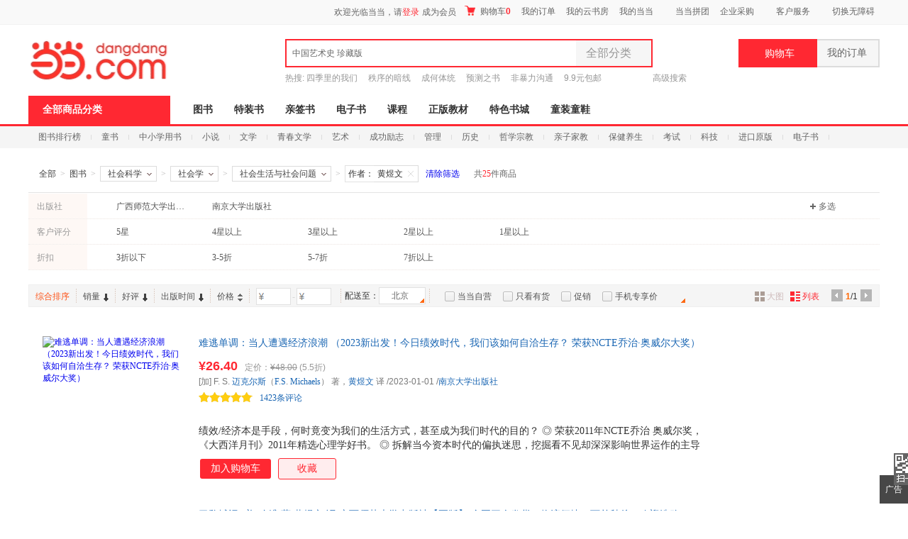

--- FILE ---
content_type: text/html; charset=gb2312
request_url: http://category.dangdang.com/cp01.30.02.04.00.00-as4294967296%3A4294982097.html
body_size: 33830
content:
    <!DOCTYPE html PUBLIC "-//W3C//DTD XHTML 1.0 Transitional//EN" "http://www.w3.org/TR/xhtml1/DTD/xhtml1-transitional.dtd">
    <html xmlns="http://www.w3.org/1999/xhtml" xmlns:v="urn:schemas-microsoft-com:vml">
        <head>
                <base href="//category.dangdang.com/Standard/Search/Extend/hosts/" />
<link rel="dns-prefetch" href="//category.dangdang.com">
<link rel="dns-prefetch" href="//img4.ddimg.cn">
<title>社会生活与社会问题_社会学类图书【推荐 正版 价格】_图书-当当网</title>
<meta http-equiv="Content-Type" content="text/html; charset=GB2312">
<meta name="description" content="当当网在线销售社会学、社会生活与社会问题等商品，并为您购买社会学、社会生活与社会问题等商品提供推荐、正版、价格折扣等选购信息。网购社会生活与社会问题图书就上当当网。" />
<meta name="keywords" content="社会生活与社会问题,社会生活与社会问题类图书推荐,社会生活与社会问题类图书正版,社会生活与社会问题类图书价格折扣" />
<meta name='ddclick_ab' content="ver:425"/>
<meta name="ddclick_category" content="key:|cat:|session_id:8cb0c269b42a962b83f0cd3bf7964c29|ab_ver:G|qinfo:25_1_60|pinfo:25_1_60"/>
<link rel="canonical" href="//category.dangdang.com/cp01.30.02.04.00.00-as4294967296:4294982097.html"/>
<style>html { font-size: 12px; color: #404040; font-family: 'Microsoft YaHei','Arial','SimSun'; }
body, button, ul, li, ol, p, dl, dd, h1, h2, h3, h4, h5, h6, img, iframe, form, div { margin: 0; padding: 0; list-style-type: none; border: 0; }
#bd { width: 1200px; margin: 0 auto; background: #fff; }
.aside { width: 220px; float: left; }
.article { width: 960px; float: right; }
.narrow_page #bd { width: 960px; }
.narrow_page .article { width: 720px; }
.narrow_page .banner { width: 720px; }
.narrow_page .filter_box ul { width: 540px!important; }
.narrow_page .filter_box .list dd { width: 570px; }
.narrow_page .filter_box .list dd a { margin-right: 8px; }
.narrow_page .filter_box .list .brand_opt { width: 570px; }
.narrow_page .filter_box .list .pic_c { width: 610px; _width: 606px; }
.narrow_page .filter_relative .switch_btn { width: 720px; }
.narrow_page .shoplist { width: 720px; }
.narrow_page .popular_box { padding-left: 6px; }
.narrow_page #go_top{ margin-left: 482px!important;  }</style>   <link rel="stylesheet" type="text/css" href="css/model/newcategory_book.css?20211117"/>    
<style>.narrow_page .tools_box .bottom .opt {width: 180px;}.children_bg01 a {
margin-left: 0px;
padding-left: 304px;
width: 630px;
}
.children_bg02 a {
margin-left: 0px;
padding-left: 304px;
width: 660px;
}
.children_bg03 a {
margin-left: 0px;
padding-left: 304px;
width: 660px;
}
.narrow_page .children_bg01 a{
width: 450px;
}
.narrow_page .children_bg02 a{
width: 450px;
}
.narrow_page .children_bg03 a{
width: 450px;
}.price .search_e_price span {font-size: 12px;font-family: 微软雅黑;display: inline-block;background-color: #739cde;color: white;padding: 2px 3px;line-height: 12px;border-radius: 2px;margin: 0 4px 0 5px;}
.price .search_e_price:hover {text-decoration: none;}</style>                        </head>
            <body ddt-page=s_605253>
            <link rel="Stylesheet" type="text/css" href="//static.dangdang.com/css/header2012/header_150803.css?20251111" /><script>var accessbilityUrl = "//static.dangdang.com/fed/accessbility/1.0.0/accessbility.min.js";var accessbilitySwitch = "1";</script>

<script type="text/javascript">
function is_narrow(){
    var datanav="";
    if(screen.width < 1210){
       datanav='<li ><a name="nav1" href="https://book.dangdang.com/" target="_blank">图书</a></li><li ><a name="nav1" href="https://category.dangdang.com/cp01.82.00.00.html" target="_blank">特装书</a></li><li ><a name="nav1" href="https://category.dangdang.com/cp01.83.00.00.html" target="_blank">亲签书</a></li><li ><a name="nav1" href="http://e.dangdang.com/index_page.html" target="_blank">电子书</a></li><li ><a name="nav1" href="https://category.dangdang.com/cp01.76.00.00.html" target="_blank">课程</a></li><li ><a name="nav1" href="https://shop.dangdang.com/25161" target="_blank">正版教材</a></li><li ><a name="nav1" href="https://book.dangdang.com/20251009_guof" target="_blank">特色书城</a></li><li ><a name="nav1" href="http://category.dangdang.com/cid4004344.html" target="_blank">童装童鞋</a></li>';
    }else{
    datanav='<li ><a name="nav1" href="https://book.dangdang.com/" target="_blank">图书</a></li><li ><a name="nav1" href="https://category.dangdang.com/cp01.82.00.00.html" target="_blank">特装书</a></li><li ><a name="nav1" href="https://category.dangdang.com/cp01.83.00.00.html" target="_blank">亲签书</a></li><li ><a name="nav1" href="http://e.dangdang.com/index_page.html" target="_blank">电子书</a></li><li ><a name="nav1" href="https://category.dangdang.com/cp01.76.00.00.html" target="_blank">课程</a></li><li ><a name="nav1" href="https://shop.dangdang.com/25161" target="_blank">正版教材</a></li><li ><a name="nav1" href="https://book.dangdang.com/20251009_guof" target="_blank">特色书城</a></li><li ><a name="nav1" href="http://category.dangdang.com/cid4004344.html" target="_blank">童装童鞋</a></li>';
    }
    return datanav;
}
</script>






<div id="hd">
<div id="tools">
<div class="tools">
<style>.ddnewhead_operate_nav img {display: inline;}</style>
<div class="ddnewhead_operate" dd_name="顶链接">
  <div style="float:right">
    <div class="new_head_znx" id="znx_content" style="display:none;float:left"></div>
    <div class="ddnewhead_welcome" display="none;" style="float:left">
      <span id="nickname"><span class="hi hi_none">欢迎光临当当，请</span><a
          href="https://login.dangdang.com/signin.aspx?returnurl=http%3A//www.dangdang.com/"
          class="login_link">登录</a><a href="https://login.dangdang.com/Register.aspx">免费注册</a></span>
      <div class="tel_pop" style="display:none" id="__ddnav_sjdd"
        onmouseover="showgaoji('a_phonechannel','__ddnav_sjdd');"
        onmouseout="hideotherchannel('a_phonechannel','__ddnav_sjdd');">
        <a target="_blank" href="http://t.dangdang.com/20130220_ydmr" class="title"><i
            class="icon_tel"></i>手机当当</a><i class="title_shadow"></i>
        <ul class="tel_pop_box">
          <li><a href="http://t.dangdang.com/20130220_ydmr" dd_name="手机二维码"><span>当当手机客户端</span><img
                src="//img3.ddimg.cn/00363/doc/erweima2.png"><span class="text">随手查订单<br>随时享优惠</span></a></li>
        </ul>
      </div>
    </div>
<ul class="ddnewhead_operate_nav" style="float:left"><li class="ddnewhead_cart"><a href="javascript:AddToShoppingCart(0);" name="购物车" dd_name="购物车">
<img src="https://platform-permanent.ddimg.cn/pt-front-cms-upload-file/2025/12/19/2025121912002032910.png" style="width: 15px;height: 14px;margin-right: 4px;position: relative;top: 2px;" />
购物车<b id="cart_items_count"></b></a></li><li class="wddd0"><a target="_blank" href="http://myhome.dangdang.com/myOrder" name="我的订单" dd_name="我的订单" id="a_wddd0channel"
>我的订单</a>


</li><li class="wdysf1"><a target="_blank" href="http://e.dangdang.com/booksshelf_page.html" name="我的云书房" dd_name="我的云书房" id="a_wdysf1channel"
>我的云书房</a>


</li><li class="wddd2"><a class="menu_btn" target="_blank" href="http://myhome.dangdang.com/" name="我的当当" dd_name="我的当当" id="a_wddd2channel"
onmouseover="showgaoji('a_wddd2channel','__ddnav_wddd2')" onmouseout="hideotherchannel('a_wddd2channel','__ddnav_wddd2');">我的当当</a>

    <ul class="ddnewhead_gcard_list" id="__ddnav_wddd2" onmouseover="showgaoji('a_wddd2channel','__ddnav_wddd2')"
    onmouseout="hideotherchannel('a_wddd2channel','__ddnav_wddd2');"><li>
    <a target="_blank" href="http://myhome.dangdang.com/mypoint?ref=my-0-L" name="mydd_4" dd_name="银铃铛抵现" rel="nofollow">银铃铛抵现</a>
</li><li>
    <a target="_blank" href="http://myhome.dangdang.com/myFavorite" name="mydd_4" dd_name="我的收藏" rel="nofollow">我的收藏</a>
</li><li>
    <a target="_blank" href="http://noncash.dangdang.com/balance/" name="mydd_4" dd_name="我的余额" rel="nofollow">我的余额</a>
</li><li>
    <a target="_blank" href="http://comment.dangdang.com/comment" name="mydd_4" dd_name="我的评论" rel="nofollow">我的评论</a>
</li><li>
    <a target="_blank" href="http://newaccount.dangdang.com/payhistory/mycoupon.aspx" name="mydd_4" dd_name="礼券/礼品卡" rel="nofollow">礼券/礼品卡</a>
</li> </ul>

</li><li class="ddpt3"><a target="_blank" href="http://t.dangdang.com/pintuan_list" name="当当拼团" dd_name="当当拼团" id="a_ddpt3channel"
>当当拼团</a>


</li><li class="qycg4"><a class="menu_btn" target="_blank" href="http://giftcard.dangdang.com/" name="企业采购" dd_name="企业采购" id="a_qycg4channel"
onmouseover="showgaoji('a_qycg4channel','__ddnav_qycg4')" onmouseout="hideotherchannel('a_qycg4channel','__ddnav_qycg4');">企业采购</a>

    <ul class="ddnewhead_gcard_list" id="__ddnav_qycg4" onmouseover="showgaoji('a_qycg4channel','__ddnav_qycg4')"
    onmouseout="hideotherchannel('a_qycg4channel','__ddnav_qycg4');"><li>
    <a target="_blank" href="http://b2b.dangdang.com/ddRegistered?custId=2c21d394a078586625dec5580df4f63f&sid=pc_8b1ba6ca9befd77f806ba23c7fed310a7c001a089742c9a5d1c9bf27c1bf1c98" name="mydd_4" dd_name="企业/馆配" rel="nofollow">企业/馆配</a>
</li><li>
    <a target="_blank" href="http://giftcard.dangdang.com/" name="mydd_4" dd_name="礼品卡采购" rel="nofollow">礼品卡采购</a>
</li><li>
    <a target="_blank" href="http://newaccount.dangdang.com/payhistory/mymoney.aspx" name="mydd_4" dd_name="礼品卡激活" rel="nofollow">礼品卡激活</a>
</li><li>
    <a target="_blank" href="http://help.dangdang.com/details/page24" name="mydd_4" dd_name="礼品卡使用" rel="nofollow">礼品卡使用</a>
</li><li>
    <a target="_blank" href="http://b2b.dangdang.com/" name="mydd_4" dd_name="分销/荐购" rel="nofollow">分销/荐购</a>
</li><li>
    <a target="_blank" href="http://giftcard.dangdang.com/goods?type=mall" name="mydd_4" dd_name="礼品卡专区" rel="nofollow">礼品卡专区</a>
</li> </ul>

</li><li class="khfw5"><a class="menu_btn" target="_blank" href="http://help.dangdang.com/index" name="客户服务" dd_name="客户服务" id="a_khfw5channel"
onmouseover="showgaoji('a_khfw5channel','__ddnav_khfw5')" onmouseout="hideotherchannel('a_khfw5channel','__ddnav_khfw5');">客户服务</a>

    <ul class="ddnewhead_gcard_list" id="__ddnav_khfw5" onmouseover="showgaoji('a_khfw5channel','__ddnav_khfw5')"
    onmouseout="hideotherchannel('a_khfw5channel','__ddnav_khfw5');"><li>
    <a target="_blank" href="http://help.dangdang.com/index" name="mydd_4" dd_name="帮助中心" rel="nofollow">帮助中心</a>
</li><li>
    <a target="_blank" href="http://return.dangdang.com/reverseapplyselect.aspx" name="mydd_4" dd_name="自助退换货" rel="nofollow">自助退换货</a>
</li><li>
    <a target="_blank" href="http://order.dangdang.com/InvoiceApply/InvoiceOnlineReissue.aspx" name="mydd_4" dd_name="自助发票" rel="nofollow">自助发票</a>
</li><li>
    <a target="_blank" href="http://help.dangdang.com/details/page206" name="mydd_4" dd_name="联系客服" rel="nofollow">联系客服</a>
</li><li>
    <a target="_blank" href="http://help.dangdang.com/details/page206" name="mydd_4" dd_name="我要投诉" rel="nofollow">我要投诉</a>
</li> </ul>

</li></ul>
      </div>
    </div>
  </div>
</div>
<div id="header_end"></div>
<!--CreateDate  2026-01-12 06:00:02--><div style="position:relative;" class="logo_line_out" ddaccregion="mutual">
<div class="logo_line" dd_name="搜索框">
    <div class="logo"><img src="https://platform-permanent.ddimg.cn/pt-front-cms-upload-file/2025/12/18/2025121814464873534.png" usemap="#logo_link"/>
                         <map name="logo_link" id="logo_link" dd_name="logo区" ><area shape="rect" coords="0,18,200,93" href="http://www.dangdang.com" title="当当" onfocus="this.blur();" tabindex="-1">
                         <area shape="rect" coords="200,18,320,93" href="http://www.dangdang.com/" title="当当" target="_blank" onfocus="this.blur();" tabindex="-1"></map></div>
    <div class="search">
        <form action="//search.dangdang.com" name="searchform"  id="form_search_new" onsubmit="return searchsubmit();"  method="GET">
            <label  for="key_S" class="label_search" id="label_key" onclick="this.style.color='rgb(255, 255, 255)';" style="visibility: visible; color: rgb(102, 102, 102);" >中国艺术史 珍藏版</label>
            <input type="text" class="text gray"  name="key" ID="key_S" autocomplete="off" onclick="key_onclick(event);" onfocus="key_onfocus(event);"  onblur="key_onblur();" onbeforepaste="onpaste_search();"/><a href="javascript:void(0);" onclick="clearkeys();" class="del-keywords" tabindex="-1"></a><span class="select"  onmouseover="allCategoryShow();"  onmouseleave="allCategoryHide();" onmouseout='if("\v"!="v"){ allCategoryHide();}'><span id="Show_Category_Name" dd_name="全部分类">全部分类</span><span class="icon"></span>
                <div id="search_all_category" class="select_pop" style="height:0px;padding: 0px;border-width: 0px;" dd_name="搜索分类">
                    <a href="javascript:void(0);" onclick="selectCategory('',this);" ><span id="Show_Category_Name" dd_name="全部分类" tabindex="-1">全部分类</span></a>
                                        <a href="javascript:void(0);" onclick="selectCategory('100000',this);" dd_name="尾品汇"><span>尾品汇</span></a>
                                        <a href="javascript:void(0);" onclick="selectCategory('01.00.00.00.00.00',this);" dd_name="图书"><span>图书</span></a>
                                        <a href="javascript:void(0);" onclick="selectCategory('98.00.00.00.00.00',this);" dd_name="电子书"><span>电子书</span></a>
                                        <a href="javascript:void(0);" onclick="selectCategory('03.00.00.00.00.00',this);" dd_name="音像"><span>音像</span></a>
                                        <a href="javascript:void(0);" onclick="selectCategory('05.00.00.00.00.00',this);" dd_name="影视"><span>影视</span></a>
                                        <a href="javascript:void(0);" onclick="selectCategory(4002074,this);" dd_name="时尚美妆"><span>时尚美妆</span></a>
                                        <a href="javascript:void(0);" onclick="selectCategory(4001940,this);" dd_name="母婴用品"><span>母婴用品</span></a>
                                        <a href="javascript:void(0);" onclick="selectCategory(4002061,this);" dd_name="玩具"><span>玩具</span></a>
                                        <a href="javascript:void(0);" onclick="selectCategory(4004866,this);" dd_name="孕婴服饰"><span>孕婴服饰</span></a>
                                        <a href="javascript:void(0);" onclick="selectCategory(4004344,this);" dd_name="童装童鞋"><span>童装童鞋</span></a>
                                        <a href="javascript:void(0);" onclick="selectCategory(4003900,this);" dd_name="家居日用"><span>家居日用</span></a>
                                        <a href="javascript:void(0);" onclick="selectCategory(4003760,this);" dd_name="家具装饰"><span>家具装饰</span></a>
                                        <a href="javascript:void(0);" onclick="selectCategory(4003844,this);" dd_name="服装"><span>服装</span></a>
                                        <a href="javascript:void(0);" onclick="selectCategory(4003872,this);" dd_name="鞋"><span>鞋</span></a>
                                        <a href="javascript:void(0);" onclick="selectCategory(4001829,this);" dd_name="箱包皮具"><span>箱包皮具</span></a>
                                        <a href="javascript:void(0);" onclick="selectCategory(4003639,this);" dd_name="手表饰品"><span>手表饰品</span></a>
                                        <a href="javascript:void(0);" onclick="selectCategory(4003728,this);" dd_name="运动户外"><span>运动户外</span></a>
                                        <a href="javascript:void(0);" onclick="selectCategory(4002429,this);" dd_name="汽车用品"><span>汽车用品</span></a>
                                        <a href="javascript:void(0);" onclick="selectCategory(4002145,this);" dd_name="食品"><span>食品</span></a>
                                        <a href="javascript:void(0);" onclick="selectCategory(4006497,this);" dd_name="手机通讯"><span>手机通讯</span></a>
                                        <a href="javascript:void(0);" onclick="selectCategory(4003613,this);" dd_name="数码影音"><span>数码影音</span></a>
                                        <a href="javascript:void(0);" onclick="selectCategory(4003819,this);" dd_name="电脑办公"><span>电脑办公</span></a>
                                        <a href="javascript:void(0);" onclick="selectCategory(4007241,this);" dd_name="大家电"><span>大家电</span></a>
                                        <a href="javascript:void(0);" onclick="selectCategory(4001001,this);" dd_name="家用电器"><span>家用电器</span></a>
                                    </div>
            </span>
            <input type="hidden" id="default_key" value="中国艺术史 珍藏版"/>
            <input type="hidden" id="default_key_link" value="https://search.dangdang.com/?key=%D6%D0%B9%FA%D2%D5%CA%F5%CA%B7%20%D5%E4%B2%D8%B0%E6&act=input" mid1_value="0" api_step="d"/>
            <input type="submit" id="search_btn" dd_name="搜索按钮"  style="display:none"/>
            <input id="SearchFromTop" style="display:none" type="hidden" name="SearchFromTop" value="1"/>
            <input type="button" id="suggest_product_btn" name="suggestproduct_btn"  style="display:none" onclick="void(0)"/>
            <input type="button" id="suggest_class_btn" name="suggestclass_btn"  style="display:none" onclick="void(0)"/>
            <input type="submit" id="suggest_searchkey_btn" name="suggestsearchkey_btn"  style="display:none" dd_name="搜索按钮"/>
            <input type="hidden" id="catalog_S" name="catalog" value="" >
            <input type="button" class="button" dd_name="搜索按钮" onclick="javascript:document.getElementById('search_btn').click();"/>
        </form>
    </div>
    <div class="search_bottom">
        <div class="search_hot">热搜: <a href="https://search.dangdang.com/?key=%CB%C4%BC%BE%C0%EF%B5%C4%CE%D2%C3%C7&act=input&filter=0%7C0%7C0%7C0%7C0%7C1%7C0%7C0%7C0%7C0%7C0%7C0%7C0%7C0%7C0#J_tab" name="hotword" target="_blank">四季里的我们</a><a href="https://search.dangdang.com/?key=%D6%C8%D0%F2%B5%C4%B0%B5%CF%DF&act=input" name="hotword" target="_blank">秩序的暗线</a><a href="https://search.dangdang.com/?key=%B3%C9%BA%CE%CC%E5%CD%B3&act=input" name="hotword" target="_blank">成何体统</a><a href="https://search.dangdang.com/?key=%D4%A4%B2%E2%D6%AE%CA%E9&act=input" name="hotword" target="_blank">预测之书</a><a href="https://search.dangdang.com/?key=%B7%C7%B1%A9%C1%A6%B9%B5%CD%A8&act=input" name="hotword" target="_blank">非暴力沟通</a><a href="https://book.dangdang.com/20220907_3d2t" name="hotword" target="_blank">9.9元包邮</a></div>
        <a href="http://search.dangdang.com/advsearch" class="search_advs" target="_blank" name="ddnav_adv_s" dd_name="高级搜索">高级搜索</a>
    </div>
    <div id="suggest_key" class="suggest_key" style="display:none;" ></div>
    <div class="ddnew_cart"><a href="javascript:AddToShoppingCart(0);" name="购物车" dd_name="购物车"><i class="icon_card"></i>购物车<b id="cart_items_count"></b></a></div>
    <div class="ddnew_order"><a target="_blank" href="http://myhome.dangdang.com/myOrder" name="我的订单" dd_name="我的订单" rel="nofollow">我的订单<b id="unpaid_num" style="color:#ff2832;font:bold 12px Arial;"></b></a></div>
</div>
</div><div class="nav_top" dd_name="一级导航条">
<div class="nav_top">
    <ul>
        <li class="all"><a href="http://category.dangdang.com/?ref=www-0-C" id="a_category" name="cate" class="sort_button" onmouseover=showCategory('a_category','__ddnav_sort','//static.dangdang.com/js/header2012/categorydata_new.js?20251111'); onmouseout=closeCategory('__ddnav_sort'); dd_name="全部商品分类" target="_blank">全部商品分类</a></li>
        <script language="javascript">document.write(is_narrow());</script>
    </ul>
</div>
</div><div class="home_nav_l_box">
<div class="home_nav_l" id="nav_l" style="display:none;">

<div class="new_pub_nav_box"  dd_name="左侧分类导航" style="display:none;" id="__ddnav_sort" onmouseover="showdiv(event,'__ddnav_sort');" onmouseout="hiddenCategory(event,'__ddnav_sort');">
    <span class="new_pub_line_a"></span>
    <span class="new_pub_line_b"></span>
    <div class="new_pub_nav_shadow" id="menu_list">
		<ul class="new_pub_nav" id="menulist_content">
            			<li class="n_b first"  dd_name="图书童书"  id="li_label_1" data-submenu-id="__ddnav_sort1" data_index="1" data_key="1000000" data_type="'goods'" >
                <span class="nav" id="categoryh_1">
                    <a name="newcate1"  dd_name="图书" id="cate_24005" href="https://book.dangdang.com/" target="_blank">图书</a>、<a name="newcate1"  dd_name="童书" id="cate_24006" href="https://book.dangdang.com/children?ref=book-01-A" target="_blank">童书</a></span><span class="sign"></span>
            </li>
            			<li class="n_b"  dd_name="电子书"  id="li_label_2" data-submenu-id="__ddnav_sort2" data_index="2" data_key="1000001" data_type="'book'" >
                <span class="nav" id="categoryh_2">
                    <a name="newcate2"  dd_name="电子书" id="cate_24132" href="http://e.dangdang.com/index_page.html" target="_blank">电子书</a></span><span class="sign"></span>
            </li>
            			<li class="n_b"  dd_name="创意文具"  id="li_label_3" data-submenu-id="__ddnav_sort3" data_index="3" data_key="1000002" data_type="'goods'" >
                <span class="nav" id="categoryh_3">
                    <a name="newcate3"  dd_name="创意文具" id="cate_24202" href="https://search.dangdang.com/?key=%B4%B4%D2%E2%CE%C4%BE%DF&act=input" target="_blank">创意文具</a></span><span class="sign"></span>
            </li>
            			<li class="n_b"  dd_name="服饰内衣"  id="li_label_4" data-submenu-id="__ddnav_sort4" data_index="4" data_key="1000003" data_type="'goods'" >
                <span class="nav" id="categoryh_4">
                    <a name="newcate4"  dd_name="服饰" id="cate_24306" href="http://category.dangdang.com/cid4003844.html" target="_blank">服饰</a>、<a name="newcate4"  dd_name="内衣" id="cate_24307" href="http://category.dangdang.com/cid10010337.html" target="_blank">内衣</a></span><span class="sign"></span>
            </li>
            			<li class="n_b"  dd_name="运动户外"  id="li_label_5" data-submenu-id="__ddnav_sort5" data_index="5" data_key="1000004" data_type="'goods'" >
                <span class="nav" id="categoryh_5">
                    <a name="newcate5"  dd_name="运动户外" id="cate_24369" href="https://search.dangdang.com/?key=%D4%CB%B6%AF%BB%A7%CD%E2&act=input&category_id=4003728&type=4003728" target="_blank">运动户外</a></span><span class="sign"></span>
            </li>
            			<li class="n_b"  dd_name="孕婴童"  id="li_label_6" data-submenu-id="__ddnav_sort6" data_index="6" data_key="1000005" data_type="'goods'" >
                <span class="nav" id="categoryh_6">
                    <a name="newcate6"  dd_name="孕" id="cate_24417" href="https://category.dangdang.com/cid4004866.html" target="_blank">孕</a>、<a name="newcate6"  dd_name="婴" id="cate_24418" href="https://category.dangdang.com/cid4001940.html" target="_blank">婴</a>、<a name="newcate6"  dd_name="童" id="cate_24419" href="https://category.dangdang.com/cid4004344.html" target="_blank">童</a></span><span class="sign"></span>
            </li>
            			<li class="n_b"  dd_name="家居家纺"  id="li_label_7" data-submenu-id="__ddnav_sort7" data_index="7" data_key="1000006" data_type="'goods'" >
                <span class="nav" id="categoryh_7">
                    <a name="newcate7"  dd_name="家居" id="cate_24473" href="https://search.dangdang.com/?key=%BC%D2%BE%D3&act=input&category_id=4003900&type=4003900" target="_blank">家居</a>、<a name="newcate7"  dd_name="家纺" id="cate_24474" href="https://search.dangdang.com/?key=%BC%D2%B7%C4&act=input&category_id=4003900&type=4003900" target="_blank">家纺</a></span><span class="sign"></span>
            </li>
            			<li class="n_b"  dd_name="家具家装"  id="li_label_8" data-submenu-id="__ddnav_sort8" data_index="8" data_key="1000007" data_type="'goods'" >
                <span class="nav" id="categoryh_8">
                    <a name="newcate8"  dd_name="家具" id="cate_24527" href="http://category.dangdang.com/cid4004162.html" target="_blank">家具</a>、<a name="newcate8"  dd_name="家装" id="cate_24528" href="http://category.dangdang.com/cid4009484.html" target="_blank">家装</a></span><span class="sign"></span>
            </li>
            			<li class="n_b"  dd_name="食品茶酒"  id="li_label_9" data-submenu-id="__ddnav_sort9" data_index="9" data_key="1000008" data_type="'goods'" >
                <span class="nav" id="categoryh_9">
                    <a name="newcate9"  dd_name="食品" id="cate_24592" href="https://search.dangdang.com/?key=%CA%B3%C6%B7&act=input&category_id=4002145&type=4002145" target="_blank">食品</a>、<a name="newcate9"  dd_name="茶酒" id="cate_24593" href="http://category.dangdang.com/cid4005722.html" target="_blank">茶酒</a></span><span class="sign"></span>
            </li>
            			<li class="n_b"  dd_name="家用电器"  id="li_label_10" data-submenu-id="__ddnav_sort10" data_index="10" data_key="1000009" data_type="'goods'" >
                <span class="nav" id="categoryh_10">
                    <a name="newcate10"  dd_name="家用电器" id="cate_24616" href="https://search.dangdang.com/?key=%BC%D2%D3%C3%B5%E7%C6%F7&act=input&category_id=4001001&type=4001001" target="_blank">家用电器</a></span><span class="sign"></span>
            </li>
            			<li class="n_b"  dd_name="当当礼品卡"  id="li_label_11" data-submenu-id="__ddnav_sort11" data_index="11" data_key="1000010" data_type="'goods'" >
                <span class="nav" id="categoryh_11">
                    <a name="newcate11"  dd_name="当当礼品卡" id="cate_24655" href="http://giftcard.dangdang.com/" target="_blank">当当礼品卡</a></span><span class="sign"></span>
            </li>
            		</ul>
                <div class="new_pub_nav_pop" style="display: none;" id="__ddnav_sort1"></div>
                <div class="new_pub_nav_pop" style="display: none;" id="__ddnav_sort2"></div>
                <div class="new_pub_nav_pop" style="display: none;" id="__ddnav_sort3"></div>
                <div class="new_pub_nav_pop" style="display: none;" id="__ddnav_sort4"></div>
                <div class="new_pub_nav_pop" style="display: none;" id="__ddnav_sort5"></div>
                <div class="new_pub_nav_pop" style="display: none;" id="__ddnav_sort6"></div>
                <div class="new_pub_nav_pop" style="display: none;" id="__ddnav_sort7"></div>
                <div class="new_pub_nav_pop" style="display: none;" id="__ddnav_sort8"></div>
                <div class="new_pub_nav_pop" style="display: none;" id="__ddnav_sort9"></div>
                <div class="new_pub_nav_pop" style="display: none;" id="__ddnav_sort10"></div>
                <div class="new_pub_nav_pop" style="display: none;" id="__ddnav_sort11"></div>
            </div>
</div>
</div></div>
<div class="sub">
    <ul>
                <li><a name='nav2'  target=_blank  href=http://bang.dangdang.com/books/>图书排行榜</a></li>
                        <li><a name='nav2'  target=_blank  href=https://book.dangdang.com/children>童书</a></li>
                        <li><a name='nav2'  target=_blank  href=https://book.dangdang.com/study>中小学用书</a></li>
                        <li><a name='nav2'  target=_blank  href=https://book.dangdang.com/01.03.htm>小说</a></li>
                        <li><a name='nav2'  target=_blank  href=https://book.dangdang.com/01.05.htm>文学</a></li>
                        <li><a name='nav2'  target=_blank  href=https://book.dangdang.com/01.01.htm>青春文学</a></li>
                        <li><a name='nav2'  target=_blank  href=https://book.dangdang.com/01.07.htm>艺术</a></li>
                        <li><a name='nav2'  target=_blank  href=https://book.dangdang.com/01.21.htm>成功励志</a></li>
                        <li><a name='nav2'  target=_blank  href=https://book.dangdang.com/01.22.htm>管理</a></li>
                        <li><a name='nav2'  target=_blank  href=https://book.dangdang.com/01.36.htm>历史</a></li>
                        <li><a name='nav2'  target=_blank  href=https://book.dangdang.com/01.28.htm>哲学宗教</a></li>
                        <li><a name='nav2'  target=_blank  href=https://book.dangdang.com/01.15.htm>亲子家教</a></li>
                        <li><a name='nav2'  target=_blank  href=https://book.dangdang.com/01.18.htm>保健养生</a></li>
                        <li><a name='nav2'  target=_blank  href=https://book.dangdang.com/exam?biaoti>考试</a></li>
                        <li><a name='nav2'  target=_blank  href=https://book.dangdang.com/exam?biaoti>科技</a></li>
                        <li><a name='nav2'  target=_blank  href=http://category.dangdang.com/cp01.58.00.00.00.00.html>进口原版</a></li>
                        <li><a name='nav2'  target=_blank  href=http://e.dangdang.com/index_page.html>电子书</a></li>
                    </ul>
</div>
</div>

<!--DOC-HEAD-END--><script type="text/javascript" src="js/jquery.min.js"></script>
<script language="javascript">var minsize=1210;var screensize=screen.width;if (screensize<minsize){document.body.className="narrow_page"}</script>
<script type="text/javascript">
    var skudata = {"29481025":[29481025],"11993214730":[11993214730],"11990699710":[11990699710],"12335438185":[12335438185],"11882141240":[11882141240],"11819809438":[11819809438],"11946791566":[11946791566],"11980535955":[11980535955],"11723649830":[11723649830],"11999899663":[11999899663],"11611323636":[11611323636],"11932136939":[11932136939],"11962802630":[11962802630],"11917610900":[11917610900],"11896508850":[11896508850],"11837440128":[11837440128],"11815567557":[11815567557],"11979231300":[11979231300],"11851143350":[11851143350],"11992258132":[11992258132],"11737510040":[11737510040],"11839274189":[11839274189],"11953747423":[11953747423],"11628349469":[11628349469],"20774212":[20774212]};
    var arrayObj=new Array();
    function addtofavorlist(pid){
         var param = encodeURIComponent(pid+'&platform=4');
         showMsgBox('lcase'+pid ,param,'//myhome.dangdang.com/addFavoritepop');    
     }
    function addtocart(pid){
      var beforeCookieValue = getCookie(cookieName="dest_area",cookieValue=null);
      layer.open({
          type: 2,
          content: encodeURI('//product.dangdang.com?r=combo/index&productId='+pid+'&source=搜索'),
          area:['870px','430px'],
          cancel: function(index, layero){  
              // if(confirm('确定要关闭么')){ //只有当点击confirm框的确定时，该层才会关闭
                  layer.close(index);
                  var afterCookieValue = getCookie(afterCookieName="dest_area",cookieValue=null);
                  if(afterCookieValue != beforeCookieValue){
                     window.location.reload();
                  }
              //}
              return false;
          }
      });  
    }
    function getCookie(cookieName,cookieValue){
       if (document.cookie && document.cookie != '') { 
          var cookies = document.cookie.split(';');
          for (var i = 0; i < cookies.length; i++) { 
              var cookie = cookies[i];
              if (cookie.substring(0, cookieName.length + 2).trim() == cookieName.trim() + "=") {
                cookieValue = cookie.substring(cookieName.length + 2, cookie.length);
                var arr = cookieValue.match(/province_id(\S*)city_id/);;
                cookieValue= arr[1];
                break 
              } 
          } 
      }
      return cookieValue;
    }   
//    var mix_ajax_api = '/Standard/Framework/Core/hosts/ajax_api.php';
</script>
            <div  id="bd" dd_name="16024"  name=16024><div  class="con " name=16025><div  id="12807"  class="con 12807" name=16026><div class="" ddt-area=45168044010 ddt-expose="on"  name=m4516804_pid0_t4010><div id='component_4516804'></div><div class="con ad_img_box" ddt-area=45168044011 ddt-expose="on"  name=m4516804_pid0_t4011>    <div id="ad_cpt_top_7561" class="topbanner_all"></div>


</div></div><div class="spacer"></div><div ddt-area=4516872 ddt-expose="on"><div id='component_4516872'></div><div class="crumbs_fb clearfix" id="breadcrumb" dd_name="面包屑"><div class="crumbs_fb_left"><a href="//www.dangdang.com" class="a" name="breadcrumb-all" dd_name="面包屑全部">全部</a><span class="sp">&gt;</span><div class="select_frame"><a href="/cp01.00.00.00.00.00.html" class="a" name="breadcrumb-category" dd_name="面包屑1级">图书</a></div><span class="sp">&gt;</span><div class="select_frame"><a href="/cp01.30.00.00.00.00.html" class="a diff" name="breadcrumb-category" dd_name="面包屑2级">社会科学<span class="drop_up"></span></a><span class="list_product"><span><a href="/cp01.43.00.00.00.00.html" title="中小学用书" name="breadcrumb-category" dd_name="面包屑2级">中小学用书</a></span><span><a href="/cp01.41.00.00.00.00.html" title="童书" name="breadcrumb-category" dd_name="面包屑2级">童书</a></span><span><a href="/cp01.47.00.00.00.00.html" title="考试" name="breadcrumb-category" dd_name="面包屑2级">考试</a></span><span><a href="/cp01.03.00.00.00.00.html" title="小说" name="breadcrumb-category" dd_name="面包屑2级">小说</a></span><span><a href="/cp01.22.00.00.00.00.html" title="管理" name="breadcrumb-category" dd_name="面包屑2级">管理</a></span><span><a href="/cp01.21.00.00.00.00.html" title="成功/励志" name="breadcrumb-category" dd_name="面包屑2级">成功/励志</a></span><span><a href="/cp01.07.00.00.00.00.html" title="艺术" name="breadcrumb-category" dd_name="面包屑2级">艺术</a></span><span><a href="/cp01.36.00.00.00.00.html" title="历史" name="breadcrumb-category" dd_name="面包屑2级">历史</a></span><span><a href="/cp01.05.00.00.00.00.html" title="文学" name="breadcrumb-category" dd_name="面包屑2级">文学</a></span><span><a href="/cp01.45.00.00.00.00.html" title="外语" name="breadcrumb-category" dd_name="面包屑2级">外语</a></span><span><a href="/cp01.56.00.00.00.00.html" title="医学" name="breadcrumb-category" dd_name="面包屑2级">医学</a></span><span><a href="/cp01.28.00.00.00.00.html" title="哲学/宗教" name="breadcrumb-category" dd_name="面包屑2级">哲学/宗教</a></span><span><a href="/cp01.01.00.00.00.00.html" title="青春文学" name="breadcrumb-category" dd_name="面包屑2级">青春文学</a></span><span><a href="/cp01.38.00.00.00.00.html" title="传记" name="breadcrumb-category" dd_name="面包屑2级">传记</a></span><span><a href="/cp01.24.00.00.00.00.html" title="投资理财" name="breadcrumb-category" dd_name="面包屑2级">投资理财</a></span><span><a href="/cp01.31.00.00.00.00.html" title="心理学" name="breadcrumb-category" dd_name="面包屑2级">心理学</a></span><span><a href="/cp01.06.00.00.00.00.html" title="孕产/胎教" name="breadcrumb-category" dd_name="面包屑2级">孕产/胎教</a></span><span><a href="/cp01.55.00.00.00.00.html" title="建筑" name="breadcrumb-category" dd_name="面包屑2级">建筑</a></span><span><a href="/cp01.54.00.00.00.00.html" title="计算机/网络" name="breadcrumb-category" dd_name="面包屑2级">计算机/网络</a></span><span><a href="/cp01.26.00.00.00.00.html" title="法律" name="breadcrumb-category" dd_name="面包屑2级">法律</a></span><span><a href="/cp01.18.00.00.00.00.html" title="保健/养生" name="breadcrumb-category" dd_name="面包屑2级">保健/养生</a></span><span><a href="/cp01.27.00.00.00.00.html" title="政治/军事" name="breadcrumb-category" dd_name="面包屑2级">政治/军事</a></span><span><a href="/cp01.10.00.00.00.00.html" title="烹饪/美食" name="breadcrumb-category" dd_name="面包屑2级">烹饪/美食</a></span><span><a href="/cp01.15.00.00.00.00.html" title="亲子/家教" name="breadcrumb-category" dd_name="面包屑2级">亲子/家教</a></span><span><a href="/cp01.32.00.00.00.00.html" title="古籍" name="breadcrumb-category" dd_name="面包屑2级">古籍</a></span><span><a href="/cp01.58.00.00.00.00.html" title="英文原版书" name="breadcrumb-category" dd_name="面包屑2级">英文原版书</a></span><span><a href="/cp01.25.00.00.00.00.html" title="经济" name="breadcrumb-category" dd_name="面包屑2级">经济</a></span><span><a href="/cp01.63.00.00.00.00.html" title="工业技术" name="breadcrumb-category" dd_name="面包屑2级">工业技术</a></span><span><a href="/cp01.50.00.00.00.00.html" title="工具书" name="breadcrumb-category" dd_name="面包屑2级">工具书</a></span><span><a href="/cp01.17.00.00.00.00.html" title="育儿/早教" name="breadcrumb-category" dd_name="面包屑2级">育儿/早教</a></span><span><a href="/cp01.52.00.00.00.00.html" title="科普读物" name="breadcrumb-category" dd_name="面包屑2级">科普读物</a></span><span><a href="/cp01.12.00.00.00.00.html" title="旅游/地图" name="breadcrumb-category" dd_name="面包屑2级">旅游/地图</a></span><span><a href="/cp01.62.00.00.00.00.html" title="自然科学" name="breadcrumb-category" dd_name="面包屑2级">自然科学</a></span><span><a href="/cp01.09.00.00.00.00.html" title="动漫/幽默" name="breadcrumb-category" dd_name="面包屑2级">动漫/幽默</a></span><span><a href="/cp01.20.00.00.00.00.html" title="手工/DIY" name="breadcrumb-category" dd_name="面包屑2级">手工/DIY</a></span><span><a href="/cp01.34.00.00.00.00.html" title="文化" name="breadcrumb-category" dd_name="面包屑2级">文化</a></span><span><a href="/cp01.16.00.00.00.00.html" title="两性关系" name="breadcrumb-category" dd_name="面包屑2级">两性关系</a></span><span><a href="/cp01.14.00.00.00.00.html" title="家庭/家居" name="breadcrumb-category" dd_name="面包屑2级">家庭/家居</a></span><span><a href="/cp01.66.00.00.00.00.html" title="农业/林业" name="breadcrumb-category" dd_name="面包屑2级">农业/林业</a></span><span><a href="/cp01.19.00.00.00.00.html" title="体育/运动" name="breadcrumb-category" dd_name="面包屑2级">体育/运动</a></span><span><a href="/cp01.49.00.00.00.00.html" title="教材" name="breadcrumb-category" dd_name="面包屑2级">教材</a></span><span><a href="/cp01.11.00.00.00.00.html" title="时尚/美妆" name="breadcrumb-category" dd_name="面包屑2级">时尚/美妆</a></span><span><a href="/cp01.04.00.00.00.00.html" title="休闲/爱好" name="breadcrumb-category" dd_name="面包屑2级">休闲/爱好</a></span><span><a href="/cp01.59.00.00.00.00.html" title="港台圖書" name="breadcrumb-category" dd_name="面包屑2级">港台圖書</a></span><span><a href="/cp01.76.00.00.00.00.html" title="课程" name="breadcrumb-category" dd_name="面包屑2级">课程</a></span><span><a href="/cp01.78.00.00.00.00.html" title="其他语种原版书" name="breadcrumb-category" dd_name="面包屑2级">其他语种原版书</a></span><span><a href="/cp01.79.00.00.00.00.html" title="老书/收藏" name="breadcrumb-category" dd_name="面包屑2级">老书/收藏</a></span><span><a href="/cp01.77.00.00.00.00.html" title="二手书" name="breadcrumb-category" dd_name="面包屑2级">二手书</a></span><span><a href="/cp01.75.00.00.00.00.html" title="法文原版书" name="breadcrumb-category" dd_name="面包屑2级">法文原版书</a></span><span><a href="/cp01.80.00.00.00.00.html" title="中小学教科书" name="breadcrumb-category" dd_name="面包屑2级">中小学教科书</a></span><span><a href="/cp01.68.00.00.00.00.html" title="阅读器" name="breadcrumb-category" dd_name="面包屑2级">阅读器</a></span><span><a href="/cp01.84.00.00.00.00.html" title="文创" name="breadcrumb-category" dd_name="面包屑2级">文创</a></span><span><a href="/cp01.87.00.00.00.00.html" title="诺贝尔文学奖" name="breadcrumb-category" dd_name="面包屑2级">诺贝尔文学奖</a></span><span><a href="/cp01.69.00.00.00.00.html" title="日文原版书" name="breadcrumb-category" dd_name="面包屑2级">日文原版书</a></span><span><a href="/cp01.73.00.00.00.00.html" title="韩文原版书" name="breadcrumb-category" dd_name="面包屑2级">韩文原版书</a></span><span><a href="/cp01.74.00.00.00.00.html" title="其他" name="breadcrumb-category" dd_name="面包屑2级">其他</a></span></span></div><span class="sp">&gt;</span><div class="select_frame"><a href="/cp01.30.02.00.00.00.html" class="a diff" name="breadcrumb-category" dd_name="面包屑3级">社会学<span class="drop_up"></span></a><span class="list_product"><span><a href="/cp01.30.05.00.00.00.html" title="语言文字" name="breadcrumb-category" dd_name="面包屑3级">语言文字</a></span><span><a href="/cp01.30.03.00.00.00.html" title="文化人类学/人口学" name="breadcrumb-category" dd_name="面包屑3级">文化人类学/人口学</a></span><span><a href="/cp01.30.04.00.00.00.html" title="新闻传播出版" name="breadcrumb-category" dd_name="面包屑3级">新闻传播出版</a></span><span><a href="/cp01.30.01.00.00.00.html" title="社会科学总论" name="breadcrumb-category" dd_name="面包屑3级">社会科学总论</a></span><span><a href="/cp01.30.06.00.00.00.html" title="图书馆学/档案学" name="breadcrumb-category" dd_name="面包屑3级">图书馆学/档案学</a></span><span><a href="/cp01.30.09.00.00.00.html" title="经典名家作品集" name="breadcrumb-category" dd_name="面包屑3级">经典名家作品集</a></span><span><a href="/cp01.30.11.00.00.00.html" title="教育" name="breadcrumb-category" dd_name="面包屑3级">教育</a></span><span><a href="/cp01.30.90.00.00.00.html" title="英文原版书-社会科学" name="breadcrumb-category" dd_name="面包屑3级">英文原版书-社会科学</a></span></span></div><span class="sp">&gt;</span><div class="select_frame"><a href="/cp01.30.02.04.00.00.html" class="a diff" name="breadcrumb-category" dd_name="面包屑4级">社会生活与社会问题<span class="drop_up"></span></a><span class="list_product"><span><a href="/cp01.30.02.01.00.00.html" title="社会学理论与方法" name="breadcrumb-category" dd_name="面包屑4级">社会学理论与方法</a></span><span><a href="/cp01.30.02.02.00.00.html" title="社会发展与变迁" name="breadcrumb-category" dd_name="面包屑4级">社会发展与变迁</a></span><span><a href="/cp01.30.02.05.00.00.html" title="社会保障与慈善救济" name="breadcrumb-category" dd_name="面包屑4级">社会保障与慈善救济</a></span><span><a href="/cp01.30.02.07.00.00.html" title="社会管理与社会规划" name="breadcrumb-category" dd_name="面包屑4级">社会管理与社会规划</a></span><span><a href="/cp01.30.02.06.00.00.html" title="社会调查与社会分析" name="breadcrumb-category" dd_name="面包屑4级">社会调查与社会分析</a></span><span><a href="/cp01.30.02.03.00.00.html" title="社会结构与社会关系" name="breadcrumb-category" dd_name="面包屑4级">社会结构与社会关系</a></span></span></div><span class="sp">&gt;</span><div onclick="location.href='/cp01.30.02.04.00.00.html';return false;" name="breadcrumb-attribute" class="user_selected"><span class="bn">作者：</span><span class="block" title="黄煜文"><span class="t"><span class="t">黄煜文</span></span><span class="t"></span><a href="javascript:void(0);" class="close"></a></span></div>                 <span class="search_word">
                <a href="/cp01.30.02.04.00.00.html" name="sort-emptyall">清除筛选</a>
            </span>
                       
                        <span class="sp total">共<em class="b">25</em>件商品</span>
        </div>
    </div>
<script>
    (function($){
        $(".crumbs_fb_left").children(".user_selected").hover(
            function(){
                $(this).addClass("user_selected_hover");
            },
            function(){
                $(this).removeClass("user_selected_hover");
            }
        );
    })(jQuery);
    (function($){
        $(".select_frame").hover(
            function(){
                $(this).children('.a').addClass("hover");
                $(this).children('.a').children(".drop_up").addClass("drop_down");
                $(this).children('.list_product').addClass("hover");
                $(this).css('z-index','100');
            },
            function(){
                $(this).children('.a').removeClass("hover");
                $(this).children('.a').children(".drop_up").removeClass("drop_down");
                $(this).children('.list_product').removeClass("hover");
                $(this).css('z-index','0');
            }
        );
    })(jQuery);
    $(".select_frame").css('z-index','0');
    $(document).ready(function(){
       var catepath_node = $('#breadcrumb .crumbs_fb_left .select_frame ').eq(0).find('a:first');
       var catepath_val = catepath_node.attr('href');
       var one_catepath_reg = /^\d{2}.00.00.00.00.00/;
       var two_catepath_reg = /^58.\d{2}.00.00.00.00/;
        var l ='ea170f8c45290fe641d0c2622e374367'
        $.getJSON('api/get_json.php?type=categoryCrumbs&l='+l,function(e){
            for(var a in e){
                if(a=='errorCode') break;
                if(catepath_val.indexOf(a) >= 0 && catepath_val.indexOf(e[a]['cat_path']) >= 0 && (one_catepath_reg.test(e[a]['cat_path']) || two_catepath_reg.test(e[a]['cat_path']))){
                    catepath_node.attr('href',e[a]['link_url']);
                    catepath_node.attr('target','_Blank');
                }
            }
        });
    });
</script>
</div><div class="spacer"></div><div ddt-area=4516808 ddt-expose="on"><div id='component_4516808'></div>
    <div class="filtrate_box clearfix" id="navigation">
        <ul class="filtrate_list">
                        <li dd_name="出版社" raw_h="35" ddt-pit="0" class="child_li "  style="height:35px;overflow:hidden;display:block;" >
                <div class="list_left" title="出版社">出版社</div>
                <div class="list_right">
                <div class="list_content fix_list ">
                                <div class="clearfix" id="s8589934592">
                                    <span rel="8589934935"><a href="/cp01.30.02.04.00.00-as4294967296%3A4294982097_s8589934592%3A8589934935.html"   title="广西师范大学出版社"><em></em>广西师范大学出版社</a></span>
                                        <span rel="8589934855"><a href="/cp01.30.02.04.00.00-as4294967296%3A4294982097_s8589934592%3A8589934855.html"   title="南京大学出版社"><em></em>南京大学出版社</a></span>
                                    </div>
                              </div>
                                    <a href="javascript:void(0);" name="navigation-multiple-choice" class="btn btn_choose">多选</a>
                                    <a href="javascript:void(0);" name="navigation-more" class="btn btn_more btn_out" style="display: none">更多</a>
                <div class="btn_box btn_box2" style="display: none">
                <a href="javascript:void(0);" class="btn btn_yes btn_disable">确定</a>
                <a href="javascript:void(0);" class="btn btn_no">取消</a>
                </div>
                </div>
                </li>
                                <li dd_name="客户评分" raw_h="35" ddt-pit="1" class="child_li "  style="height:35px;overflow:hidden;display:block;" >
                <div class="list_left" title="客户评分">客户评分</div>
                <div class="list_right">
                <div class="list_content fix_list ">
                                <div class="clearfix" >
                                    <span rel="0"><a href="/cp01.30.02.04.00.00-as4294967296%3A4294982097-sc5.html"   title="5星"><em></em>5星</a></span>
                                        <span rel="1"><a href="/cp01.30.02.04.00.00-as4294967296%3A4294982097-sc4.html"   title="4星以上"><em></em>4星以上</a></span>
                                        <span rel="2"><a href="/cp01.30.02.04.00.00-as4294967296%3A4294982097-sc3.html"   title="3星以上"><em></em>3星以上</a></span>
                                        <span rel="3"><a href="/cp01.30.02.04.00.00-as4294967296%3A4294982097-sc2.html"   title="2星以上"><em></em>2星以上</a></span>
                                        <span rel="4"><a href="/cp01.30.02.04.00.00-as4294967296%3A4294982097-sc1.html"   title="1星以上"><em></em>1星以上</a></span>
                                    </div>
                              </div>
                                <a href="javascript:void(0);" name="navigation-more" class="btn btn_more btn_out" style="display: none">更多</a>
                <div class="btn_box btn_box2" style="display: none">
                <a href="javascript:void(0);" class="btn btn_yes btn_disable">确定</a>
                <a href="javascript:void(0);" class="btn btn_no">取消</a>
                </div>
                </div>
                </li>
                                <li dd_name="折扣" raw_h="35" ddt-pit="2" class="child_li "  style="height:35px;overflow:hidden;display:block;" >
                <div class="list_left" title="折扣">折扣</div>
                <div class="list_right">
                <div class="list_content fix_list ">
                                <div class="clearfix" >
                                    <span rel="0"><a href="/cp01.30.02.04.00.00-as4294967296%3A4294982097-ld0-hd3.html"   title="3折以下"><em></em>3折以下</a></span>
                                        <span rel="1"><a href="/cp01.30.02.04.00.00-as4294967296%3A4294982097-ld3-hd5.html"   title="3-5折"><em></em>3-5折</a></span>
                                        <span rel="2"><a href="/cp01.30.02.04.00.00-as4294967296%3A4294982097-ld5-hd7.html"   title="5-7折"><em></em>5-7折</a></span>
                                        <span rel="3"><a href="/cp01.30.02.04.00.00-as4294967296%3A4294982097-ld7-hd.html"   title="7折以上"><em></em>7折以上</a></span>
                                    </div>
                              </div>
                                <a href="javascript:void(0);" name="navigation-more" class="btn btn_more btn_out" style="display: none">更多</a>
                <div class="btn_box btn_box2" style="display: none">
                <a href="javascript:void(0);" class="btn btn_yes btn_disable">确定</a>
                <a href="javascript:void(0);" class="btn btn_no">取消</a>
                </div>
                </div>
                </li>
                        </ul>
            </div>
        <script>
var f_brand = {brands:{}};
</script>
<script src="js/nsearch/ncategoryfilter.js?20181022"></script>
<script>
$('.filtrate_box .cloth_slide_btn').css({"margin-left":"-"+($('.filtrate_box .cloth_slide_btn').width())/2+"px"});
if(document.all){
    window.attachEvent('onload',function(){
            var page_tracker =new PageTracker();
            bindDDclick();
            page_tracker.trackPingPHP('//search.dangdang.com/ping.php?'+'act=view&pos=0_0_0_p&cat=01.30.02.04.00.00&key=&qinfo=&pinfo=25_1_60&minfo=&ninfo=&custid=&permid=&ref=&rcount=&type=&t=1768170916000&sell_run=0');
            });
}else{
    window.addEventListener('load',function(){
            var page_tracker =new PageTracker();
            bindDDclick();
            page_tracker.trackPingPHP('//search.dangdang.com/ping.php?'+'act=view&pos=0_0_0_p&cat=01.30.02.04.00.00&key=&qinfo=&pinfo=25_1_60&minfo=&ninfo=&custid=&permid=&ref=&rcount=&type=&t=1768170916000&sell_run=0');
            },false);
}
function bindDDclick(){
    var all_ele = document.getElementsByTagName('*'),
        page_tracker =new PageTracker(),
        len = 0,
        i = 0,
        all_ele_list,
        j = 0;
    all_ele_list = all_ele;
    for(i = 0,len = all_ele_list.length;i<len;i++){
        if(all_ele_list[i].getAttribute('ddclick') !== null){
            if(document.all){
                all_ele_list[i].attachEvent('onclick',(function(ddclickUrl){
                            return function(){
                            page_tracker.trackPingPHP('//search.dangdang.com/ping.php?'+ddclickUrl+'&cat=01.30.02.04.00.00&key=&qinfo=&pinfo=25_1_60&minfo=&ninfo=&custid=&permid=&ref=&rcount=&type=&t=1768170916000&sell_run=0');
                            }
                            })(all_ele_list[i].getAttribute('ddclick')));
            }else{
                all_ele_list[i].addEventListener('click',(function(ddclickUrl){
                            return function(){
                            page_tracker.trackPingPHP('//search.dangdang.com/ping.php?'+ddclickUrl+'&cat=01.30.02.04.00.00&key=&qinfo=&pinfo=25_1_60&minfo=&ninfo=&custid=&permid=&ref=&rcount=&type=&t=1768170916000&sell_run=0');
                            }
                            })(all_ele_list[i].getAttribute('ddclick')),false);
            }
        }
    }
}
</script>
</div><div class="spacer"></div><div ddt-area=4516873 ddt-expose="on"><div id='component_4516873'></div><script type="text/javascript">
     $(function(){        
        $('.select_box').hover(function () {
            $(this).find('.select_pop').show();
        }, function () {
            $(this).find('.select_pop').hide();
        });
        $("#prices>.inner>div>.btn_yes").click(function(){
            var low_price = '';
            var hight_price = '';
            var low_price_temp=$("#prices>.inner>.text:first").val();
            var hight_price_temp=$("#prices>.inner>.text:last").val();
            if(low_price_temp!=''){
                low_price_temp=parseFloat(low_price_temp); 
            }
            if(hight_price_temp!=''){
                hight_price_temp=parseFloat(hight_price_temp);
            }
            if(low_price_temp != '' && hight_price_temp != ''){
                var low_price = low_price_temp>hight_price_temp ? hight_price_temp:low_price_temp;
                var hight_price = low_price_temp<hight_price_temp ? hight_price_temp:low_price_temp;
            }else{
                var low_price = low_price_temp;
                var hight_price = hight_price_temp;
            }
            var link=$('#prices>.inner>div>.btn_yes').attr("link");
                var link_temp=link.replace('lpfilterPriceLowp','lp'+low_price);
                var link=link_temp.replace('hpfilterPricehighp','hp'+hight_price);
            
            window.location.href=link;
        });
        $("#prices").find('[type=text]').focusin(function () {
            $("#prices").addClass('interval_on');
            $("#prices").find('[type=text]').addClass('text_hover');
        });
        $("#prices").find('[type=text]').focusout(function () {
            $("#prices").find('[type=text]').removeClass('text_hover');
            $("#prices").removeClass('interval_on');
        });
        $('.button').hover(function () {
            $("#prices").find('[type=text]').unbind();
            $("#prices").find('[type=text]').keyup(filterPrice);
        },function () {
            $("#prices").find('[type=text]').bind({
                focusin:function(){
                    $("#prices").addClass('interval_on');
                    $("#prices").find('[type=text]').addClass('text_hover');
                },
                focusout:function(){
                    $("#prices").find('[type=text]').removeClass('text_hover');
                    $("#prices").removeClass('interval_on');
                }
            });
        });
        $("#prices").find('[type=text]').keyup(filterPrice);
        $('.btn_yes').hover(function () {
            $(this).addClass('btn_yes_hover');
        }, function () {
            $(this).removeClass('btn_yes_hover');
        });
        $("#price_btn_cls").click(function(){
            $("#prices").find('[type=text]').val('');
            $("#input_lowprice").focus(); 
        });
        $('.sorting_box>li:lt(5)').hover(function(){
            $(this).addClass('hover');
        },function(){
            $(this).removeClass('hover');
        });
        function filterPrice(){
            var price = $(this).val();
            var re = /^[^0-9]/i;
            if(re.test(price)){
                $(this).val('');
                return;
            }

            price = $(this).val();
            if(price.length>15){
                var new_value = price.substr(0,15);
                $(this).attr('value',new_value);
                //       return;
            };

            re = /[^\d|\.]/i;
            price = $(this).val();
            if(re.test(price)){
                var new_value = price.substr(0,price.search(re));
                $(this).attr('value',new_value);
                //return;
            }

            re = /\.[0-9]{3}/i;
            price = $(this).val();
            if(re.test(price)){
                var new_value = price.substr(0,price.indexOf('.')+3);
                $(this).attr('value',new_value);
                return;
            }

            re = /\.[0-9]*\.+/i;
            price = $(this).val();
            if(re.test(price)){
                var new_value = price.substr(0,price.indexOf('.')+1);
                if(!isNaN(price.substr(price.indexOf('.')+1,1))){
                    new_value = price.substr(0,price.indexOf('.')+2);
                    if(!isNaN(price.substr(price.indexOf('.')+2,1))){
                        new_value = price.substr(0,price.indexOf('.')+3);
                    }
                }
                $(this).attr('value',new_value);
                return;
            }
            return;
        }
    });
</script>

<div class="tools_box bg_change" id="go_sort" dd_name="一般排序汇总">
    <div class="top">
        <ul class="sorting_box">
            <li class="on" ddt-pit="1">
                <a href="/cp01.30.02.04.00.00-srsort_default-as4294967296%3A4294982097.html" class="sorting_box_a" ddclick="act=sort_default&pos=0_0_0_p" title="点击后恢复综合排序" name="sort-defaut" dd_name="综合排序">综合排序</a>
            </li>
            <li class=" tools_to_float" ddt-pit="2">
                <a href="/cp01.30.02.04.00.00-srsort_sale_amt_desc-as4294967296%3A4294982097.html" class="sorting_box_a" ddclick="act=sort_sale&pos=0_0_0_p" title="点击后按销量由高到低" name="sort-sale" dd_name="销量排序">销量<span class="icon"></span></a>
            </li>
            <li class=" tools_to_float" ddt-pit="3">
                <a href="/cp01.30.02.04.00.00-srsort_score_desc-as4294967296%3A4294982097.html" class="sorting_box_a" ddclick="act=sort_review&pos=0_0_0_p" title="点击后按好评由高到低" name="sort-review" dd_name="好评">好评<span class="icon "></span></a>
            </li>
            <li class="" title="点击后按照出版时间由近到远" name="sort-new" ddt-pit="4">
                <a href="/cp01.30.02.04.00.00-srsort_pubdate_desc-as4294967296%3A4294982097.html" ddclick="act=sort_pubDate&pos=0_0_0_p" class="sorting_box_a" dd_name="出版时间">出版时间<span class="icon"></span></a>
            </li>
            <li name="price-nohover" title="点击后按价格由低到高" class=" tools_to_float" ddt-pit="5">         <!--升序icon_t  降序icon_b -->
                <a href="/cp01.30.02.04.00.00-srsort_xlowprice_asc-as4294967296%3A4294982097.html" ddclick="act=sort_price&pos=0_0_0_p" class="sorting_box_a" dd_name="价格">价格<span class="icon icon_n" name="sort-price"></span></a>
            </li>
            <li class="tools_to_float" ddt-pit="6">
                <div class="interval " id="prices"><!--<div class="interval interval_on" id="prices">-->
                    <div class="inner">
                        <input type="text" ddt-click="price" title="最低价" class="text" value="" name="low_price"  id="input_lowprice"><span>-</span><input type="text" class="text" title="最高价" value="" name="high_price" id="input_highprice">
                        <div><input type="button" ddt-click="clear" link="/cp01.30.02.04.00.00-as4294967296%3A4294982097-lpfilterPriceLowp-hpfilterPricehighp.html" class=" button btn_yes" id="price_btn_yes" name="sort-manual-price-confirm" value="确定"><input type="button" class="button" id="price_btn_cls" name="sort-manual-price-delete" value="清除"></div>

                        <!--                            <div><a href="" class="button btn_yes btn_yes_hover">确定</a><a href="" class="button">清除</a></div>-->
                    </div>
                </div>
            </li>
            <li class="tools_to_float" ddt-pit="7">
                <div class="select_box" dd_name="配送至">配送至：<span class="d">北京</span>
                    <div class="select_pop" style="display:none;">
                        <div class="head"></div>
                        <ul>
                            <li><a href="/cp01.30.02.04.00.00-as4294967296%3A4294982097-c111.html"  name="sort-shipping-address">北京</a></li>
                            <li><a href="/cp01.30.02.04.00.00-as4294967296%3A4294982097-c112.html"  name="sort-shipping-address">天津</a></li>
                            <li><a href="/cp01.30.02.04.00.00-as4294967296%3A4294982097-c113.html"  name="sort-shipping-address">河北</a></li>
                            <li><a href="/cp01.30.02.04.00.00-as4294967296%3A4294982097-c114.html"  name="sort-shipping-address">山西</a></li>
                            <li><a href="/cp01.30.02.04.00.00-as4294967296%3A4294982097-c115.html"  name="sort-shipping-address">内蒙古</a></li>
                            <li><a href="/cp01.30.02.04.00.00-as4294967296%3A4294982097-c121.html"  name="sort-shipping-address">辽宁</a></li>
                            <li><a href="/cp01.30.02.04.00.00-as4294967296%3A4294982097-c122.html"  name="sort-shipping-address">吉林</a></li>
                            <li><a href="/cp01.30.02.04.00.00-as4294967296%3A4294982097-c123.html"  name="sort-shipping-address">黑龙江</a></li>
                            <li><a href="/cp01.30.02.04.00.00-as4294967296%3A4294982097-c131.html"  name="sort-shipping-address">上海</a></li>
                            <li><a href="/cp01.30.02.04.00.00-as4294967296%3A4294982097-c132.html"  name="sort-shipping-address">江苏</a></li>
                            <li><a href="/cp01.30.02.04.00.00-as4294967296%3A4294982097-c133.html"  name="sort-shipping-address">浙江</a></li>
                            <li><a href="/cp01.30.02.04.00.00-as4294967296%3A4294982097-c134.html"  name="sort-shipping-address">安徽</a></li>
                            <li><a href="/cp01.30.02.04.00.00-as4294967296%3A4294982097-c135.html"  name="sort-shipping-address">福建</a></li>
                            <li><a href="/cp01.30.02.04.00.00-as4294967296%3A4294982097-c136.html"  name="sort-shipping-address">江西</a></li>
                            <li><a href="/cp01.30.02.04.00.00-as4294967296%3A4294982097-c137.html"  name="sort-shipping-address">山东</a></li>
                            <li><a href="/cp01.30.02.04.00.00-as4294967296%3A4294982097-c141.html"  name="sort-shipping-address">河南</a></li>
                            <li><a href="/cp01.30.02.04.00.00-as4294967296%3A4294982097-c142.html"  name="sort-shipping-address">湖北</a></li>
                            <li><a href="/cp01.30.02.04.00.00-as4294967296%3A4294982097-c143.html"  name="sort-shipping-address">湖南</a></li>
                            <li><a href="/cp01.30.02.04.00.00-as4294967296%3A4294982097-c144.html"  name="sort-shipping-address">广东</a></li>
                            <li><a href="/cp01.30.02.04.00.00-as4294967296%3A4294982097-c145.html"  name="sort-shipping-address">广西</a></li>
                            <li><a href="/cp01.30.02.04.00.00-as4294967296%3A4294982097-c146.html"  name="sort-shipping-address">海南</a></li>
                            <li><a href="/cp01.30.02.04.00.00-as4294967296%3A4294982097-c150.html"  name="sort-shipping-address">重庆</a></li>
                            <li><a href="/cp01.30.02.04.00.00-as4294967296%3A4294982097-c151.html"  name="sort-shipping-address">四川</a></li>
                            <li><a href="/cp01.30.02.04.00.00-as4294967296%3A4294982097-c152.html"  name="sort-shipping-address">贵州</a></li>
                            <li><a href="/cp01.30.02.04.00.00-as4294967296%3A4294982097-c153.html"  name="sort-shipping-address">云南</a></li>
                            <li><a href="/cp01.30.02.04.00.00-as4294967296%3A4294982097-c154.html"  name="sort-shipping-address">西藏</a></li>
                            <li><a href="/cp01.30.02.04.00.00-as4294967296%3A4294982097-c161.html"  name="sort-shipping-address">陕西</a></li>
                            <li><a href="/cp01.30.02.04.00.00-as4294967296%3A4294982097-c162.html"  name="sort-shipping-address">甘肃</a></li>
                            <li><a href="/cp01.30.02.04.00.00-as4294967296%3A4294982097-c163.html"  name="sort-shipping-address">青海</a></li>
                            <li><a href="/cp01.30.02.04.00.00-as4294967296%3A4294982097-c164.html"  name="sort-shipping-address">宁夏</a></li>
                            <li><a href="/cp01.30.02.04.00.00-as4294967296%3A4294982097-c165.html"  name="sort-shipping-address">新疆</a></li>
                            <li><a href="/cp01.30.02.04.00.00-as4294967296%3A4294982097-c171.html"  name="sort-shipping-address">台湾</a></li>
                            <li><a href="/cp01.30.02.04.00.00-as4294967296%3A4294982097-c172.html"  name="sort-shipping-address">香港</a></li>
                            <li><a href="/cp01.30.02.04.00.00-as4294967296%3A4294982097-c173.html"  name="sort-shipping-address">澳门</a></li>
                                                        <li style="color:#C0BCBA;cursor:default;">钓鱼岛</li>
                        </ul>
                    </div>
                </div>
            </li>
        </ul>
        <div class="bottom">
            <ul class="opt" ddt-pit="8">
            <li class="checkbox"><a href="/cp01.30.02.04.00.00-f0%7C0%7C0%7C0%7C0%7C1%7C0%7C0%7C0%7C0%7C0%7C0%7C0%7C0%7C0-as4294967296%3A4294982097.html" class="" name="sort-self-run"dd_name="当当发货">当当自营</a></li><li class="checkbox tools_to_float"><a href="/cp01.30.02.04.00.00-f0%7C0%7C1%7C0%7C0%7C0%7C0%7C0%7C0%7C0%7C0%7C0%7C0%7C0%7C0-as4294967296%3A4294982097.html" class="" name="sort-instock"dd_name="有货">只看有货</a></li><li class="checkbox tools_to_float"><a href="/cp01.30.02.04.00.00-f0%7C1%7C0%7C0%7C0%7C0%7C0%7C0%7C0%7C0%7C0%7C0%7C0%7C0%7C0-as4294967296%3A4294982097.html" class="" name="sort-promotion"dd_name="促销">促销</a></li><li class="checkbox"><a href="/cp01.30.02.04.00.00-f0%7C0%7C0%7C0%7C0%7C0%7C1%7C0%7C0%7C0%7C0%7C0%7C0%7C0%7C0-as4294967296%3A4294982097.html" class="" name="exclusive_price"dd_name="手机专享价">手机专享价</a></li><li class="checkbox tools_to_float"><a href="/cp01.30.02.04.00.00-f0%7C0%7C0%7C0%7C0%7C0%7C0%7C0%7C0%7C0%7C0%7C0%7C0%7C1%7C0-as4294967296%3A4294982097.html" class="" name="sort-wph"dd_name="特卖">特卖</a></li><li class="checkbox"><a href="/cp01.30.02.04.00.00-f0%7C0%7C0%7C0%7C1%7C0%7C0%7C0%7C0%7C0%7C0%7C0%7C0%7C0%7C0-as4294967296%3A4294982097.html" class="" name="sort-pre-sale"dd_name="预售">预售</a></li><li class="checkbox"><a href="/cp01.30.02.04.00.00-f0%7C0%7C0%7C0%7C0%7C0%7C0%7C0%7C0%7C0%7C0%7C0%7C0%7C0%7C1-as4294967296%3A4294982097.html" class="" name="sort-shop"dd_name="入驻商家">入驻商家</a></li>            </ul>
        </div>
        <div class="data" ddt-pit='10'>
            <!-- 不可点样式 加none 当前样式arrow_r_on -->
            <a  href='javascript:void(0);' class="arrow_l arrow_l none" name="sort-page-turn" dd_name="排序翻页"></a><span class="or">1</span><span>/1</span><a href="javascript:void(0);" class="arrow_r arrow_l none" name="sort-page-turn" dd_name="排序翻页"></a>
        </div>
        <div class="switch" ddt-pit='11'>
                <a href="/cp01.30.02.04.00.00-as4294967296%3A4294982097-shbig.html" class="" name="大图" dd_name="sort-grid"><span class="pic_btn shop_btn"></span><i>大图</i></a>
                <a href="/cp01.30.02.04.00.00-as4294967296%3A4294982097-shlist.html" class="hover ison" name="sort-list"  dd_name="列表"><span class="list_btn pre_icon"></span><i>列表</i></a>
        <!--            <a href="/cp01.30.02.04.00.00-as4294967296%3A4294982097-shbig.html" class="" name="sort-grid"><span class="pic_btn"></span>大图</a><a href="/cp01.30.02.04.00.00-as4294967296%3A4294982097-shlist.html" class="hover ison" name="sort-list"><span class="list_btn"></span>列表</a>
-->    
    </div>
    </div>
</div>
<script>
    function initShouhuodi()
    {
        $('#curent_area').text('北京');
        }      
    $(function(){        
        initShouhuodi();
        $('.ddnewhead_area_list li a').click(function(){
            var num = $(this).attr('num');
            if (num==174){ 
                window.location.reload(true);
            }else{
                var cururl = window.location.href;
                var newurl = cururl.replace(/(.*&city=)(\d*)/, "$1"+num);
                var newurl = newurl.replace(/#J_tab/, '');
                window.location.href = newurl;
            }
        });
        $('.cloth_shoplist li').not('.search_hot_popular').hover(function(){
            $(this).addClass('on');
        },function(){
            $(this).removeClass('on');
        })
        $('.narrow_page .tools_box .bottom .opt').addClass('opt_s');
        $(".narrow_page .tools_box .bottom").hover(function(){
                $(this).addClass("bottom_inner");
         },function(){
                $(this).removeClass("bottom_inner");
        });
        if($('.tools_box .bottom .opt li').length >4){
            $('.tools_box .bottom .opt').addClass('opt_s');
            $(".tools_box .bottom").hover(function(){
                $('.tools_box .bottom .opt').removeClass('opt_s');
                $(this).addClass("bottom_inner");
            },function(){
                $(this).removeClass("bottom_inner");
                $('.tools_box .bottom .opt').addClass('opt_s');
            });
       }
$(".tools_box .top .switch a").not(".ison").hover(function(){$(this).addClass("hover");},function(){$(this).removeClass("hover");});
    });
</script>
</div><div class="spacer"></div><div ddt-area=4665664 ddt-expose="on"><div id='component_4665664'></div></div><div class="spacer"></div><div ddt-area=7111023 ddt-expose="on"><div id='component_7111023'></div></div><div class="spacer"></div></div><div class="spacer"></div><div  id="12808"  class="con search_wrap clearfix" name=16027><div  id="12810"  class="col search_left" name=16029><div class="" ddt-area=451680112839 ddt-expose="on"  name=m4516801_pid0_t12839><div id='component_4516801'></div><div class="con shoplist" ddt-area=451680112840 ddt-expose="on"  name=m4516801_pid0_t12840>        <div id="search_nature_rg" dd_name="普通商品区域">
        <ul class="bigimg" id="component_24">
                            <li ddt-pit="1" class="line1" id="p29481025">
                    <a title=" 难逃单调：当人遭遇经济浪潮 （2023新出发！今日绩效时代，我们该如何自洽生存？ 荣获NCTE乔治·奥威尔大奖）"  ddclick="act=normalResult_picture&pos=29481025_0_2_p" class="pic" name="itemlist-picture"  dd_name="单品图片" href="//product.dangdang.com/29481025.html"  target="_blank" ><img src='//img3m5.ddimg.cn/13/17/29481025-1_b_7.jpg' alt=' 难逃单调：当人遭遇经济浪潮 （2023新出发！今日绩效时代，我们该如何自洽生存？ 荣获NCTE乔治·奥威尔大奖）' /><p class="cool_label"></p></a><p class="name" name="title" ><a title=" 难逃单调：当人遭遇经济浪潮 （2023新出发！今日绩效时代，我们该如何自洽生存？ 荣获NCTE乔治·奥威尔大奖） 《大西洋月刊》心理学好书，剖析社会当下处境，讲述时代故事。工作不稳定、KPI悬在头顶……经济时代，该如何更好地生活？清华大学副教授严飞、 青年经济学者徐瑾强烈推荐！" href="//product.dangdang.com/29481025.html" ddclick="act=normalResult_title&pos=29481025_0_2_p" name="itemlist-title" dd_name="单品标题" target="_blank" > 难逃单调：当人遭遇经济浪潮 （2023新出发！今日绩效时代，我们该如何自洽生存？ 荣获NCTE乔治·奥威尔大奖） 《大西洋月刊》心理学好书，剖析社会当下处境，讲述时代故事。工作不稳定、KPI悬在头顶……经济时代，该如何更好地生活？清华大学副教授严飞、 青年经济学者徐瑾强烈推荐！</a></p><p class="detail" >绩效/经济本是手段，何时竟变为我们的生活方式，甚至成为我们时代的目的？ ◎ 荣获2011年NCTE乔治 奥威尔奖， 《大西洋月刊》2011年精选心理学好书。 ◎ 拆解当今资本时代的偏执迷思，挖掘看不见却深深影响世界运作的主导故事。 ※ 深入钻研的通识性作家 迈克尔斯 ，备受赞誉之作，清晰晓畅、短小快速、引人入胜！ 剖析社会当下困境，讲述我们时代的主导故事，如何 制造 我们的生活。 ※ 一本小册子，10场关于 当人遭遇经济浪潮 的演讲。 用经济尺度来衡量一切时，我们会失去什么？ 经济气候、教育内卷、KPI时刻悬在头顶、工作环境不稳定、忙到没时间经营亲情 ※ 6大面向，畅谈 人 与 经济浪潮 的博弈。 工作 人与人的关联感 公共部门 医疗产业 教育行业 创意（艺术）领域， 层层拆解经济时代的迷思，在过度</p><p class="price" > <span class="search_now_price">&yen;26.40</span><a class="search_discount" style="text-decoration:none;">定价：</a><span class="search_pre_price">&yen;48.00</span><span class="search_discount">&nbsp;(5.5折) </span></p><div class="lable_label"><span class="new_lable" y=""></span></div><p class="search_star_line" ><span class="search_star_black"><span style="width: 100%;"></span></span><a href="//product.dangdang.com/29481025.html?point=comment_point" target="_blank" name="itemlist-review" dd_name="单品评论" class="search_comment_num" ddclick="act=click_review_count&pos=29481025_0_2_p">1423条评论</a></p><span class="tag_box"></span><p class="search_book_author"><span>[加] F. S. <a href='//search.dangdang.com/?key2=迈克尔斯&medium=01&category_path=01.00.00.00.00.00' name='itemlist-author' dd_name='单品作者' title='[加] F. S. 迈克尔斯（F.S. Michaels） 著，黄煜文 译'>迈克尔斯</a>（<a href='//search.dangdang.com/?key2=F.S&medium=01&category_path=01.00.00.00.00.00' name='itemlist-author' dd_name='单品作者' title='[加] F. S. 迈克尔斯（F.S. Michaels） 著，黄煜文 译'>F.S</a>. <a href='//search.dangdang.com/?key2=Michaels&medium=01&category_path=01.00.00.00.00.00' name='itemlist-author' dd_name='单品作者' title='[加] F. S. 迈克尔斯（F.S. Michaels） 著，黄煜文 译'>Michaels</a>） 著，<a href='//search.dangdang.com/?key2=黄煜文&medium=01&category_path=01.00.00.00.00.00' name='itemlist-author' dd_name='单品作者' title='[加] F. S. 迈克尔斯（F.S. Michaels） 著，黄煜文 译'>黄煜文</a> 译</span><span > /2023-01-01</span><span>  /<a href='//search.dangdang.com/?key=&key3=%C4%CF%BE%A9%B4%F3%D1%A7%B3%F6%B0%E6%C9%E7&medium=01&category_path=01.00.00.00.00.00' name='P_cbs' dd_name='单品出版社' title='南京大学出版社'>南京大学出版社</a></span><div class="shop_button"><p class="bottom_p"><a  class='search_btn_cart ' name='Buy'  dd_name='加入购物车' href='javascript:AddToShoppingCart(29481025)' ddclick='act=normalResult_addToCart&pos=29481025_0_2_p'>加入购物车</a><a class='search_btn_collect' name='collect' dd_name='加入收藏' id="lcase29481025" href="javascript:void(0);" name="Sc" ddclick='act=normalResult_favor&pos=29481025_0_2_p'>收藏</a></p></div>                </li>
                                <li ddt-pit="2" class="line2" id="p11993214730">
                    <a title=" 巴黎城记 (美)哈维 著,黄煜文 译 广西师范大学出版社【正版】"  ddclick="act=normalResult_picture&pos=11993214730_1_2_p" class="pic" name="itemlist-picture"  dd_name="单品图片" href="//product.dangdang.com/11993214730.html"  target="_blank" ><img data-original='//img3m0.ddimg.cn/13/24/11993214730-1_b_1757076366.jpg' src='images/model/guan/url_none.png' alt=' 巴黎城记 (美)哈维 著,黄煜文 译 广西师范大学出版社【正版】' /><p class="cool_label"></p></a><p class="name" name="title" ><a title=" 巴黎城记 (美)哈维 著,黄煜文 译 广西师范大学出版社【正版】 全国三仓发货，物流便捷，下单秒杀，欢迎选购！" href="//product.dangdang.com/11993214730.html" ddclick="act=normalResult_title&pos=11993214730_1_2_p" name="itemlist-title" dd_name="单品标题" target="_blank" > 巴黎城记 (美)哈维 著,黄煜文 译 广西师范大学出版社【正版】 全国三仓发货，物流便捷，下单秒杀，欢迎选购！</a></p><p class="detail" ></p><p class="price" > <span class="search_now_price">&yen;80.00</span><a class="search_discount" style="text-decoration:none;">定价：</a><span class="search_pre_price">&yen;201.37</span><span class="search_discount">&nbsp;(3.98折) </span></p><p class="search_shangjia"  block>
                        
                        <span class="icon_shangjia"></span><a href=//shop.dangdang.com/24830 name="itemlist-shop-name" dd_name="单品店铺" target="_blank" title="翠德林图书专营店">翠德林图书专营店</a><span class="new_lable" y=""></span></p><p class="search_star_line" ></p><span class="tag_box"></span><p class="search_book_author"><span>(美)<a href='//search.dangdang.com/?key2=哈维&medium=01&category_path=01.00.00.00.00.00' name='itemlist-author' dd_name='单品作者' title='(美)哈维 著,黄煜文 译'>哈维</a> 著,<a href='//search.dangdang.com/?key2=黄煜文&medium=01&category_path=01.00.00.00.00.00' name='itemlist-author' dd_name='单品作者' title='(美)哈维 著,黄煜文 译'>黄煜文</a> 译</span><span > /2010-01-01</span><span>  /<a href='//search.dangdang.com/?key=&key3=%B9%E3%CE%F7%CA%A6%B7%B6%B4%F3%D1%A7%B3%F6%B0%E6%C9%E7&medium=01&category_path=01.00.00.00.00.00' name='P_cbs' dd_name='单品出版社' title='广西师范大学出版社'>广西师范大学出版社</a></span><div class="shop_button"><p class="bottom_p"><a  class='search_btn_cart ' name='Buy'  dd_name='加入购物车' href='javascript:AddToShoppingCart(11993214730)' ddclick='act=normalResult_addToCart&pos=11993214730_1_2_p'>加入购物车</a><a class='search_btn_collect' name='collect' dd_name='加入收藏' id="lcase11993214730" href="javascript:void(0);" name="Sc" ddclick='act=normalResult_favor&pos=11993214730_1_2_p'>收藏</a></p></div>                </li>
                                <li ddt-pit="3" class="line3" id="p11990699710">
                    <a title=" 巴黎城记 (美)哈维 著,黄煜文 译 广西师范大学出版社【正版】"  ddclick="act=normalResult_picture&pos=11990699710_2_2_p" class="pic" name="itemlist-picture"  dd_name="单品图片" href="//product.dangdang.com/11990699710.html"  target="_blank" ><img data-original='//img3m0.ddimg.cn/88/5/11990699710-1_b_1756924458.jpg' src='images/model/guan/url_none.png' alt=' 巴黎城记 (美)哈维 著,黄煜文 译 广西师范大学出版社【正版】' /><p class="cool_label"></p></a><p class="name" name="title" ><a title=" 巴黎城记 (美)哈维 著,黄煜文 译 广西师范大学出版社【正版】 全国三仓发货，物流便捷，下单秒杀，欢迎选购！" href="//product.dangdang.com/11990699710.html" ddclick="act=normalResult_title&pos=11990699710_2_2_p" name="itemlist-title" dd_name="单品标题" target="_blank" > 巴黎城记 (美)哈维 著,黄煜文 译 广西师范大学出版社【正版】 全国三仓发货，物流便捷，下单秒杀，欢迎选购！</a></p><p class="detail" ></p><p class="price" > <span class="search_now_price">&yen;80.00</span><a class="search_discount" style="text-decoration:none;">定价：</a><span class="search_pre_price">&yen;201.37</span><span class="search_discount">&nbsp;(3.98折) </span></p><p class="search_shangjia"  block>
                        
                        <span class="icon_shangjia"></span><a href=//shop.dangdang.com/24890 name="itemlist-shop-name" dd_name="单品店铺" target="_blank" title="聪腾图书专营店">聪腾图书专营店</a><span class="new_lable" y=""></span></p><p class="search_star_line" ></p><span class="tag_box"></span><p class="search_book_author"><span>(美)<a href='//search.dangdang.com/?key2=哈维&medium=01&category_path=01.00.00.00.00.00' name='itemlist-author' dd_name='单品作者' title='(美)哈维 著,黄煜文 译'>哈维</a> 著,<a href='//search.dangdang.com/?key2=黄煜文&medium=01&category_path=01.00.00.00.00.00' name='itemlist-author' dd_name='单品作者' title='(美)哈维 著,黄煜文 译'>黄煜文</a> 译</span><span > /2010-01-01</span><span>  /<a href='//search.dangdang.com/?key=&key3=%B9%E3%CE%F7%CA%A6%B7%B6%B4%F3%D1%A7%B3%F6%B0%E6%C9%E7&medium=01&category_path=01.00.00.00.00.00' name='P_cbs' dd_name='单品出版社' title='广西师范大学出版社'>广西师范大学出版社</a></span><div class="shop_button"><p class="bottom_p"><a  class='search_btn_cart ' name='Buy'  dd_name='加入购物车' href='javascript:AddToShoppingCart(11990699710)' ddclick='act=normalResult_addToCart&pos=11990699710_2_2_p'>加入购物车</a><a class='search_btn_collect' name='collect' dd_name='加入收藏' id="lcase11990699710" href="javascript:void(0);" name="Sc" ddclick='act=normalResult_favor&pos=11990699710_2_2_p'>收藏</a></p></div>                </li>
                                <li ddt-pit="4" class="line4" id="p12335438185">
                    <a title=" 巴黎城记 (美)哈维 著,黄煜文 译 广西师范大学出版社【正版】"  ddclick="act=normalResult_picture&pos=12335438185_3_2_p" class="pic" name="itemlist-picture"  dd_name="单品图片" href="//product.dangdang.com/12335438185.html"  target="_blank" ><img data-original='//img3m5.ddimg.cn/70/8/12335438185-1_b_1756550441.jpg' src='images/model/guan/url_none.png' alt=' 巴黎城记 (美)哈维 著,黄煜文 译 广西师范大学出版社【正版】' /><p class="cool_label"></p></a><p class="name" name="title" ><a title=" 巴黎城记 (美)哈维 著,黄煜文 译 广西师范大学出版社【正版】 全国三仓发货，物流便捷，下单秒杀，欢迎选购！" href="//product.dangdang.com/12335438185.html" ddclick="act=normalResult_title&pos=12335438185_3_2_p" name="itemlist-title" dd_name="单品标题" target="_blank" > 巴黎城记 (美)哈维 著,黄煜文 译 广西师范大学出版社【正版】 全国三仓发货，物流便捷，下单秒杀，欢迎选购！</a></p><p class="detail" ></p><p class="price" > <span class="search_now_price">&yen;80.00</span><a class="search_discount" style="text-decoration:none;">定价：</a><span class="search_pre_price">&yen;187.37</span><span class="search_discount">&nbsp;(4.27折) </span></p><p class="search_shangjia"  block>
                        
                        <span class="icon_shangjia"></span><a href=//shop.dangdang.com/24995 name="itemlist-shop-name" dd_name="单品店铺" target="_blank" title="硕享图书专营店">硕享图书专营店</a><span class="new_lable" y=""></span></p><p class="search_star_line" ></p><span class="tag_box"></span><p class="search_book_author"><span>(美)<a href='//search.dangdang.com/?key2=哈维&medium=01&category_path=01.00.00.00.00.00' name='itemlist-author' dd_name='单品作者' title='(美)哈维 著,黄煜文 译'>哈维</a> 著,<a href='//search.dangdang.com/?key2=黄煜文&medium=01&category_path=01.00.00.00.00.00' name='itemlist-author' dd_name='单品作者' title='(美)哈维 著,黄煜文 译'>黄煜文</a> 译</span><span > /2010-01-01</span><span>  /<a href='//search.dangdang.com/?key=&key3=%B9%E3%CE%F7%CA%A6%B7%B6%B4%F3%D1%A7%B3%F6%B0%E6%C9%E7&medium=01&category_path=01.00.00.00.00.00' name='P_cbs' dd_name='单品出版社' title='广西师范大学出版社'>广西师范大学出版社</a></span><div class="shop_button"><p class="bottom_p"><a  class='search_btn_cart ' name='Buy'  dd_name='加入购物车' href='javascript:AddToShoppingCart(12335438185)' ddclick='act=normalResult_addToCart&pos=12335438185_3_2_p'>加入购物车</a><a class='search_btn_collect' name='collect' dd_name='加入收藏' id="lcase12335438185" href="javascript:void(0);" name="Sc" ddclick='act=normalResult_favor&pos=12335438185_3_2_p'>收藏</a></p></div>                </li>
                                <li ddt-pit="5" class="line5" id="p11882141240">
                    <a title=" 巴黎城记 (美)哈维 著,黄煜文 译 广西师范大学出版社，【正版保证】"  ddclick="act=normalResult_picture&pos=11882141240_4_2_p" class="pic" name="itemlist-picture"  dd_name="单品图片" href="//product.dangdang.com/11882141240.html"  target="_blank" ><img data-original='//img3m0.ddimg.cn/68/16/11882141240-1_b_1734650898.jpg' src='images/model/guan/url_none.png' alt=' 巴黎城记 (美)哈维 著,黄煜文 译 广西师范大学出版社，【正版保证】' /><p class="cool_label"></p></a><p class="name" name="title" ><a title=" 巴黎城记 (美)哈维 著,黄煜文 译 广西师范大学出版社，【正版保证】 全国三仓发货，物流便捷，下单秒杀，欢迎选购！" href="//product.dangdang.com/11882141240.html" ddclick="act=normalResult_title&pos=11882141240_4_2_p" name="itemlist-title" dd_name="单品标题" target="_blank" > 巴黎城记 (美)哈维 著,黄煜文 译 广西师范大学出版社，【正版保证】 全国三仓发货，物流便捷，下单秒杀，欢迎选购！</a></p><p class="detail" ></p><p class="price" > <span class="search_now_price">&yen;96.00</span><a class="search_discount" style="text-decoration:none;">定价：</a><span class="search_pre_price">&yen;247.37</span><span class="search_discount">&nbsp;(3.89折) </span></p><p class="search_shangjia"  block>
                        
                        <span class="icon_shangjia"></span><a href=//shop.dangdang.com/25080 name="itemlist-shop-name" dd_name="单品店铺" target="_blank" title="墨雨图书专营店">墨雨图书专营店</a><span class="new_lable" y=""></span></p><p class="search_star_line" ></p><span class="tag_box"></span><p class="search_book_author"><span>(美)<a href='//search.dangdang.com/?key2=哈维&medium=01&category_path=01.00.00.00.00.00' name='itemlist-author' dd_name='单品作者' title='(美)哈维 著,黄煜文 译'>哈维</a> 著,<a href='//search.dangdang.com/?key2=黄煜文&medium=01&category_path=01.00.00.00.00.00' name='itemlist-author' dd_name='单品作者' title='(美)哈维 著,黄煜文 译'>黄煜文</a> 译</span><span > /2010-01-01</span><span>  /<a href='//search.dangdang.com/?key=&key3=%B9%E3%CE%F7%CA%A6%B7%B6%B4%F3%D1%A7%B3%F6%B0%E6%C9%E7&medium=01&category_path=01.00.00.00.00.00' name='P_cbs' dd_name='单品出版社' title='广西师范大学出版社'>广西师范大学出版社</a></span><div class="shop_button"><p class="bottom_p"><a  class='search_btn_cart ' name='Buy'  dd_name='加入购物车' href='javascript:AddToShoppingCart(11882141240)' ddclick='act=normalResult_addToCart&pos=11882141240_4_2_p'>加入购物车</a><a class='search_btn_collect' name='collect' dd_name='加入收藏' id="lcase11882141240" href="javascript:void(0);" name="Sc" ddclick='act=normalResult_favor&pos=11882141240_4_2_p'>收藏</a></p></div>                </li>
                                <li ddt-pit="6" class="line6" id="p11819809438">
                    <a title=" 巴黎城记【放心购买】"  ddclick="act=normalResult_picture&pos=11819809438_5_1_p" class="pic" name="itemlist-picture"  dd_name="单品图片" href="//product.dangdang.com/11819809438.html"  target="_blank" ><img data-original='//img3m8.ddimg.cn/52/5/11819809438-1_b_1725636498.jpg' src='images/model/guan/url_none.png' alt=' 巴黎城记【放心购买】' /><p class="cool_label"></p></a><p class="name" name="title" ><a title=" 巴黎城记【放心购买】 「本店部分图书为稀缺古旧书籍，您下单之前可与在线客服联系」" href="//product.dangdang.com/11819809438.html" ddclick="act=normalResult_title&pos=11819809438_5_1_p" name="itemlist-title" dd_name="单品标题" target="_blank" > 巴黎城记【放心购买】 「本店部分图书为稀缺古旧书籍，您下单之前可与在线客服联系」</a></p><p class="detail" ></p><p class="price" > <span class="search_now_price">&yen;105.40</span><a class="search_discount" style="text-decoration:none;">定价：</a><span class="search_pre_price">&yen;300.80</span><span class="search_discount">&nbsp;(3.51折) </span></p><p class="search_shangjia"  block>
                        
                        <span class="icon_shangjia"></span><a href=//shop.dangdang.com/22638 name="itemlist-shop-name" dd_name="单品店铺" target="_blank" title="烟雨江南图书专营店">烟雨江南图书专营店</a><span class="new_lable" y=""></span></p><p class="search_star_line" ><span class="search_star_black"><span style="width: 0%;"></span></span><a href="//product.dangdang.com/11819809438.html?point=comment_point" target="_blank" name="itemlist-review" dd_name="单品评论" class="search_comment_num" ddclick="act=click_review_count&pos=11819809438_5_1_p">2条评论</a></p><span class="tag_box"></span><p class="search_book_author"><span>(美)<a href='//search.dangdang.com/?key2=哈维&medium=01&category_path=01.00.00.00.00.00' name='itemlist-author' dd_name='单品作者' title='(美)哈维 著,黄煜文 译'>哈维</a> 著,<a href='//search.dangdang.com/?key2=黄煜文&medium=01&category_path=01.00.00.00.00.00' name='itemlist-author' dd_name='单品作者' title='(美)哈维 著,黄煜文 译'>黄煜文</a> 译</span><span > /2010-01-01</span><span>  /<a href='//search.dangdang.com/?key=&key3=%B9%E3%CE%F7%CA%A6%B7%B6%B3%F6%B0%E6%C9%E7&medium=01&category_path=01.00.00.00.00.00' name='P_cbs' dd_name='单品出版社' title='广西师范出版社'>广西师范出版社</a></span><div class="shop_button"><p class="bottom_p"><a  class='search_btn_cart ' name='Buy'  dd_name='加入购物车' href='javascript:AddToShoppingCart(11819809438)' ddclick='act=normalResult_addToCart&pos=11819809438_5_1_p'>加入购物车</a><a class='search_btn_collect' name='collect' dd_name='加入收藏' id="lcase11819809438" href="javascript:void(0);" name="Sc" ddclick='act=normalResult_favor&pos=11819809438_5_1_p'>收藏</a></p></div>                </li>
                                <li ddt-pit="7" class="line7" id="p11946791566">
                    <a title=" 巴黎城记【正版图书，满额减，电子发票】"  ddclick="act=normalResult_picture&pos=11946791566_6_2_p" class="pic" name="itemlist-picture"  dd_name="单品图片" href="//product.dangdang.com/11946791566.html"  target="_blank" ><img data-original='//img3m6.ddimg.cn/28/20/11946791566-1_b_1743295402.jpg' src='images/model/guan/url_none.png' alt=' 巴黎城记【正版图书，满额减，电子发票】' /><p class="cool_label"></p></a><p class="name" name="title" ><a title=" 巴黎城记【正版图书，满额减，电子发票】 【正版】" href="//product.dangdang.com/11946791566.html" ddclick="act=normalResult_title&pos=11946791566_6_2_p" name="itemlist-title" dd_name="单品标题" target="_blank" > 巴黎城记【正版图书，满额减，电子发票】 【正版】</a></p><p class="detail" ></p><p class="price" > <span class="search_now_price">&yen;136.00</span><a class="search_discount" style="text-decoration:none;">定价：</a><span class="search_pre_price">&yen;352.00</span><span class="search_discount">&nbsp;(3.87折) </span></p><p class="search_shangjia"  block>
                        
                        <span class="icon_shangjia"></span><a href=//shop.dangdang.com/25456 name="itemlist-shop-name" dd_name="单品店铺" target="_blank" title="潢南书香图书专营店">潢南书香图书专营店</a><span class="new_lable" y=""></span></p><p class="search_star_line" ></p><span class="tag_box"></span><p class="search_book_author"><span>(美)<a href='//search.dangdang.com/?key2=哈维&medium=01&category_path=01.00.00.00.00.00' name='itemlist-author' dd_name='单品作者' title='(美)哈维 著,黄煜文 译'>哈维</a> 著,<a href='//search.dangdang.com/?key2=黄煜文&medium=01&category_path=01.00.00.00.00.00' name='itemlist-author' dd_name='单品作者' title='(美)哈维 著,黄煜文 译'>黄煜文</a> 译</span><span > /2010-01-01</span><span>  /<a href='//search.dangdang.com/?key=&key3=%B9%E3%CE%F7%CA%A6%B7%B6%B4%F3%D1%A7%B3%F6%B0%E6%C9%E7&medium=01&category_path=01.00.00.00.00.00' name='P_cbs' dd_name='单品出版社' title='广西师范大学出版社'>广西师范大学出版社</a></span><div class="shop_button"><p class="bottom_p"><a  class='search_btn_cart ' name='Buy'  dd_name='加入购物车' href='javascript:AddToShoppingCart(11946791566)' ddclick='act=normalResult_addToCart&pos=11946791566_6_2_p'>加入购物车</a><a class='search_btn_collect' name='collect' dd_name='加入收藏' id="lcase11946791566" href="javascript:void(0);" name="Sc" ddclick='act=normalResult_favor&pos=11946791566_6_2_p'>收藏</a></p></div>                </li>
                                <li ddt-pit="8" class="line8" id="p11980535955">
                    <a title=" 巴黎城记【正版图书，电子发票】"  ddclick="act=normalResult_picture&pos=11980535955_7_2_p" class="pic" name="itemlist-picture"  dd_name="单品图片" href="//product.dangdang.com/11980535955.html"  target="_blank" ><img data-original='//img3m5.ddimg.cn/69/2/11980535955-1_b_1748566009.jpg' src='images/model/guan/url_none.png' alt=' 巴黎城记【正版图书，电子发票】' /><p class="cool_label"></p></a><p class="name" name="title" ><a title=" 巴黎城记【正版图书，电子发票】 " href="//product.dangdang.com/11980535955.html" ddclick="act=normalResult_title&pos=11980535955_7_2_p" name="itemlist-title" dd_name="单品标题" target="_blank" > 巴黎城记【正版图书，电子发票】 </a></p><p class="detail" ></p><p class="price" > <span class="search_now_price">&yen;136.00</span><a class="search_discount" style="text-decoration:none;">定价：</a><span class="search_pre_price">&yen;352.00</span><span class="search_discount">&nbsp;(3.87折) </span></p><p class="search_shangjia"  block>
                        
                        <span class="icon_shangjia"></span><a href=//shop.dangdang.com/25515 name="itemlist-shop-name" dd_name="单品店铺" target="_blank" title="伴书房图书专营店">伴书房图书专营店</a><span class="new_lable" y=""></span></p><p class="search_star_line" ></p><span class="tag_box"></span><p class="search_book_author"><span>(美)<a href='//search.dangdang.com/?key2=哈维&medium=01&category_path=01.00.00.00.00.00' name='itemlist-author' dd_name='单品作者' title='(美)哈维 著,黄煜文 译'>哈维</a> 著,<a href='//search.dangdang.com/?key2=黄煜文&medium=01&category_path=01.00.00.00.00.00' name='itemlist-author' dd_name='单品作者' title='(美)哈维 著,黄煜文 译'>黄煜文</a> 译</span><span > /2010-01-01</span><span>  /<a href='//search.dangdang.com/?key=&key3=%B9%E3%CE%F7%CA%A6%B7%B6%B4%F3%D1%A7%B3%F6%B0%E6%C9%E7&medium=01&category_path=01.00.00.00.00.00' name='P_cbs' dd_name='单品出版社' title='广西师范大学出版社'>广西师范大学出版社</a></span><div class="shop_button"><p class="bottom_p"><a  class='search_btn_cart ' name='Buy'  dd_name='加入购物车' href='javascript:AddToShoppingCart(11980535955)' ddclick='act=normalResult_addToCart&pos=11980535955_7_2_p'>加入购物车</a><a class='search_btn_collect' name='collect' dd_name='加入收藏' id="lcase11980535955" href="javascript:void(0);" name="Sc" ddclick='act=normalResult_favor&pos=11980535955_7_2_p'>收藏</a></p></div>                </li>
                                <li ddt-pit="9" class="line9" id="p11723649830">
                    <a title=" 巴黎城记【目丰图书专营店】"  ddclick="act=normalResult_picture&pos=11723649830_8_1_p" class="pic" name="itemlist-picture"  dd_name="单品图片" href="//product.dangdang.com/11723649830.html"  target="_blank" ><img data-original='//img3m0.ddimg.cn/35/30/11723649830-1_b_1710648731.jpg' src='images/model/guan/url_none.png' alt=' 巴黎城记【目丰图书专营店】' /><p class="cool_label"></p></a><p class="name" name="title" ><a title=" 巴黎城记【目丰图书专营店】 [正版书籍,达额减,现货速发,可开电子发票]" href="//product.dangdang.com/11723649830.html" ddclick="act=normalResult_title&pos=11723649830_8_1_p" name="itemlist-title" dd_name="单品标题" target="_blank" > 巴黎城记【目丰图书专营店】 [正版书籍,达额减,现货速发,可开电子发票]</a></p><p class="detail" ></p><p class="price" > <span class="search_now_price">&yen;87.72</span><a class="search_discount" style="text-decoration:none;">定价：</a><span class="search_pre_price">&yen;361.00</span><span class="search_discount">&nbsp;(2.43折) </span></p><p class="search_shangjia"  block>
                        
                        <span class="icon_shangjia"></span><a href=//shop.dangdang.com/24490 name="itemlist-shop-name" dd_name="单品店铺" target="_blank" title="目丰图书专营店">目丰图书专营店</a><span class="new_lable" y=""></span></p><p class="search_star_line" ><span class="search_star_black"><span style="width: 0%;"></span></span><a href="//product.dangdang.com/11723649830.html?point=comment_point" target="_blank" name="itemlist-review" dd_name="单品评论" class="search_comment_num" ddclick="act=click_review_count&pos=11723649830_8_1_p">1条评论</a></p><span class="tag_box"></span><p class="search_book_author"><span><a href='//search.dangdang.com/?key2=哈维&medium=01&category_path=01.00.00.00.00.00' name='itemlist-author' dd_name='单品作者' title='哈维 著,黄煜文 译'>哈维</a> 著,<a href='//search.dangdang.com/?key2=黄煜文&medium=01&category_path=01.00.00.00.00.00' name='itemlist-author' dd_name='单品作者' title='哈维 著,黄煜文 译'>黄煜文</a> 译</span><span > /2010-01-01</span><span>  /<a href='//search.dangdang.com/?key=&key3=%B9%E3%CE%F7%CA%A6%B7%B6%B4%F3%D1%A7%B3%F6%B0%E6%C9%E7&medium=01&category_path=01.00.00.00.00.00' name='P_cbs' dd_name='单品出版社' title='广西师范大学出版社'>广西师范大学出版社</a></span><div class="shop_button"><p class="bottom_p"><a  class='search_btn_cart ' name='Buy'  dd_name='加入购物车' href='javascript:AddToShoppingCart(11723649830)' ddclick='act=normalResult_addToCart&pos=11723649830_8_1_p'>加入购物车</a><a class='search_btn_collect' name='collect' dd_name='加入收藏' id="lcase11723649830" href="javascript:void(0);" name="Sc" ddclick='act=normalResult_favor&pos=11723649830_8_1_p'>收藏</a></p></div>                </li>
                                <li ddt-pit="10" class="line10" id="p11999899663">
                    <a title=" 巴黎城记 (美)哈维 著,黄煜文 译 广西师范大学出版社【正版】"  ddclick="act=normalResult_picture&pos=11999899663_9_2_p" class="pic" name="itemlist-picture"  dd_name="单品图片" href="//product.dangdang.com/11999899663.html"  target="_blank" ><img data-original='//img3m3.ddimg.cn/70/19/11999899663-1_b_1758314790.jpg' src='images/model/guan/url_none.png' alt=' 巴黎城记 (美)哈维 著,黄煜文 译 广西师范大学出版社【正版】' /><p class="cool_label"></p></a><p class="name" name="title" ><a title=" 巴黎城记 (美)哈维 著,黄煜文 译 广西师范大学出版社【正版】 全国三仓发货，物流便捷，下单秒杀，欢迎选购！" href="//product.dangdang.com/11999899663.html" ddclick="act=normalResult_title&pos=11999899663_9_2_p" name="itemlist-title" dd_name="单品标题" target="_blank" > 巴黎城记 (美)哈维 著,黄煜文 译 广西师范大学出版社【正版】 全国三仓发货，物流便捷，下单秒杀，欢迎选购！</a></p><p class="detail" ></p><p class="price" > <span class="search_now_price">&yen;80.00</span><a class="search_discount" style="text-decoration:none;">定价：</a><span class="search_pre_price">&yen;167.37</span><span class="search_discount">&nbsp;(4.78折) </span></p><p class="search_shangjia"  block>
                        
                        <span class="icon_shangjia"></span><a href=//shop.dangdang.com/24833 name="itemlist-shop-name" dd_name="单品店铺" target="_blank" title="鑫泓睿源图书专营店">鑫泓睿源图书专营店</a><span class="new_lable" y=""></span></p><p class="search_star_line" ></p><span class="tag_box"></span><p class="search_book_author"><span>(美)<a href='//search.dangdang.com/?key2=哈维&medium=01&category_path=01.00.00.00.00.00' name='itemlist-author' dd_name='单品作者' title='(美)哈维 著,黄煜文 译'>哈维</a> 著,<a href='//search.dangdang.com/?key2=黄煜文&medium=01&category_path=01.00.00.00.00.00' name='itemlist-author' dd_name='单品作者' title='(美)哈维 著,黄煜文 译'>黄煜文</a> 译</span><span > /2010-01-01</span><span>  /<a href='//search.dangdang.com/?key=&key3=%B9%E3%CE%F7%CA%A6%B7%B6%B4%F3%D1%A7%B3%F6%B0%E6%C9%E7&medium=01&category_path=01.00.00.00.00.00' name='P_cbs' dd_name='单品出版社' title='广西师范大学出版社'>广西师范大学出版社</a></span><div class="shop_button"><p class="bottom_p"><a  class='search_btn_cart ' name='Buy'  dd_name='加入购物车' href='javascript:AddToShoppingCart(11999899663)' ddclick='act=normalResult_addToCart&pos=11999899663_9_2_p'>加入购物车</a><a class='search_btn_collect' name='collect' dd_name='加入收藏' id="lcase11999899663" href="javascript:void(0);" name="Sc" ddclick='act=normalResult_favor&pos=11999899663_9_2_p'>收藏</a></p></div>                </li>
                                <li ddt-pit="11" class="line11" id="p11611323636">
                    <a title=" 巴黎城记 (美)哈维 著,黄煜文 译 广西师范大学出版社【正版】"  ddclick="act=normalResult_picture&pos=11611323636_10_2_p" class="pic" name="itemlist-picture"  dd_name="单品图片" href="//product.dangdang.com/11611323636.html"  target="_blank" ><img data-original='//img3m6.ddimg.cn/33/27/11611323636-1_b_1700899673.jpg' src='images/model/guan/url_none.png' alt=' 巴黎城记 (美)哈维 著,黄煜文 译 广西师范大学出版社【正版】' /><p class="cool_label"></p></a><p class="name" name="title" ><a title=" 巴黎城记 (美)哈维 著,黄煜文 译 广西师范大学出版社【正版】 全国三仓发货，物流便捷，下单秒杀，欢迎选购！" href="//product.dangdang.com/11611323636.html" ddclick="act=normalResult_title&pos=11611323636_10_2_p" name="itemlist-title" dd_name="单品标题" target="_blank" > 巴黎城记 (美)哈维 著,黄煜文 译 广西师范大学出版社【正版】 全国三仓发货，物流便捷，下单秒杀，欢迎选购！</a></p><p class="detail" ></p><p class="price" > <span class="search_now_price">&yen;97.00</span><a class="search_discount" style="text-decoration:none;">定价：</a><span class="search_pre_price">&yen;249.00</span><span class="search_discount">&nbsp;(3.9折) </span></p><p class="search_shangjia"  block>
                        
                        <span class="icon_shangjia"></span><a href=//shop.dangdang.com/25086 name="itemlist-shop-name" dd_name="单品店铺" target="_blank" title="古韵图书专营店">古韵图书专营店</a><span class="new_lable" y=""></span></p><p class="search_star_line" ></p><span class="tag_box"></span><p class="search_book_author"><span>(美)<a href='//search.dangdang.com/?key2=哈维&medium=01&category_path=01.00.00.00.00.00' name='itemlist-author' dd_name='单品作者' title='(美)哈维 著,黄煜文 译'>哈维</a> 著,<a href='//search.dangdang.com/?key2=黄煜文&medium=01&category_path=01.00.00.00.00.00' name='itemlist-author' dd_name='单品作者' title='(美)哈维 著,黄煜文 译'>黄煜文</a> 译</span><span > /2010-01-01</span><span>  /<a href='//search.dangdang.com/?key=&key3=%B9%E3%CE%F7%CA%A6%B7%B6%B4%F3%D1%A7%B3%F6%B0%E6%C9%E7&medium=01&category_path=01.00.00.00.00.00' name='P_cbs' dd_name='单品出版社' title='广西师范大学出版社'>广西师范大学出版社</a></span><div class="shop_button"><p class="bottom_p"><a  class='search_btn_cart ' name='Buy'  dd_name='加入购物车' href='javascript:AddToShoppingCart(11611323636)' ddclick='act=normalResult_addToCart&pos=11611323636_10_2_p'>加入购物车</a><a class='search_btn_collect' name='collect' dd_name='加入收藏' id="lcase11611323636" href="javascript:void(0);" name="Sc" ddclick='act=normalResult_favor&pos=11611323636_10_2_p'>收藏</a></p></div>                </li>
                                <li ddt-pit="12" class="line12" id="p11932136939">
                    <a title=" 巴黎城记"  ddclick="act=normalResult_picture&pos=11932136939_11_2_p" class="pic" name="itemlist-picture"  dd_name="单品图片" href="//product.dangdang.com/11932136939.html"  target="_blank" ><img data-original='//img3m9.ddimg.cn/74/20/11932136939-1_b_1743650892.jpg' src='images/model/guan/url_none.png' alt=' 巴黎城记' /><p class="cool_label"></p></a><p class="name" name="title" ><a title=" 巴黎城记 正版图书,下单速发,可开发票" href="//product.dangdang.com/11932136939.html" ddclick="act=normalResult_title&pos=11932136939_11_2_p" name="itemlist-title" dd_name="单品标题" target="_blank" > 巴黎城记 正版图书,下单速发,可开发票</a></p><p class="detail" ></p><p class="price" > <span class="search_now_price">&yen;170.42</span><a class="search_discount" style="text-decoration:none;">定价：</a><span class="search_pre_price">&yen;341.84</span><span class="search_discount">&nbsp;(4.99折) </span></p><p class="search_shangjia"  block>
                        
                        <span class="icon_shangjia"></span><a href=//shop.dangdang.com/25479 name="itemlist-shop-name" dd_name="单品店铺" target="_blank" title="畅想悦读图书专营店">畅想悦读图书专营店</a><span class="new_lable" y=""></span></p><p class="search_star_line" ></p><span class="tag_box"></span><p class="search_book_author"><span>(美)<a href='//search.dangdang.com/?key2=哈维&medium=01&category_path=01.00.00.00.00.00' name='itemlist-author' dd_name='单品作者' title='(美)哈维 著,黄煜文 译'>哈维</a> 著,<a href='//search.dangdang.com/?key2=黄煜文&medium=01&category_path=01.00.00.00.00.00' name='itemlist-author' dd_name='单品作者' title='(美)哈维 著,黄煜文 译'>黄煜文</a> 译</span><span > /2010-01-01</span><span>  /<a href='//search.dangdang.com/?key=&key3=%B9%E3%CE%F7%CA%A6%B7%B6%B3%F6%B0%E6%C9%E7&medium=01&category_path=01.00.00.00.00.00' name='P_cbs' dd_name='单品出版社' title='广西师范出版社'>广西师范出版社</a></span><div class="shop_button"><p class="bottom_p"><a  class='search_btn_cart ' name='Buy'  dd_name='加入购物车' href='javascript:AddToShoppingCart(11932136939)' ddclick='act=normalResult_addToCart&pos=11932136939_11_2_p'>加入购物车</a><a class='search_btn_collect' name='collect' dd_name='加入收藏' id="lcase11932136939" href="javascript:void(0);" name="Sc" ddclick='act=normalResult_favor&pos=11932136939_11_2_p'>收藏</a></p></div>                </li>
                                <li ddt-pit="13" class="line13" id="p11962802630">
                    <a title=" 巴黎城记【正版书籍，可开发票，满额减】"  ddclick="act=normalResult_picture&pos=11962802630_12_2_p" class="pic" name="itemlist-picture"  dd_name="单品图片" href="//product.dangdang.com/11962802630.html"  target="_blank" ><img data-original='//img3m0.ddimg.cn/20/0/11962802630-1_b_1751228981.jpg' src='images/model/guan/url_none.png' alt=' 巴黎城记【正版书籍，可开发票，满额减】' /><p class="cool_label"></p></a><p class="name" name="title" ><a title=" 巴黎城记【正版书籍，可开发票，满额减】 【正版】" href="//product.dangdang.com/11962802630.html" ddclick="act=normalResult_title&pos=11962802630_12_2_p" name="itemlist-title" dd_name="单品标题" target="_blank" > 巴黎城记【正版书籍，可开发票，满额减】 【正版】</a></p><p class="detail" ></p><p class="price" > <span class="search_now_price">&yen;136.00</span><a class="search_discount" style="text-decoration:none;">定价：</a><span class="search_pre_price">&yen;352.00</span><span class="search_discount">&nbsp;(3.87折) </span></p><p class="search_shangjia"  block>
                        
                        <span class="icon_shangjia"></span><a href=//shop.dangdang.com/25510 name="itemlist-shop-name" dd_name="单品店铺" target="_blank" title="丹纳赫图书专营店">丹纳赫图书专营店</a><span class="new_lable" y=""></span></p><p class="search_star_line" ></p><span class="tag_box"></span><p class="search_book_author"><span>(美)<a href='//search.dangdang.com/?key2=哈维&medium=01&category_path=01.00.00.00.00.00' name='itemlist-author' dd_name='单品作者' title='(美)哈维 著,黄煜文 译'>哈维</a> 著,<a href='//search.dangdang.com/?key2=黄煜文&medium=01&category_path=01.00.00.00.00.00' name='itemlist-author' dd_name='单品作者' title='(美)哈维 著,黄煜文 译'>黄煜文</a> 译</span><span > /2010-01-01</span><span>  /<a href='//search.dangdang.com/?key=&key3=%B9%E3%CE%F7%CA%A6%B7%B6%B4%F3%D1%A7%B3%F6%B0%E6%C9%E7&medium=01&category_path=01.00.00.00.00.00' name='P_cbs' dd_name='单品出版社' title='广西师范大学出版社'>广西师范大学出版社</a></span><div class="shop_button"><p class="bottom_p"><a  class='search_btn_cart ' name='Buy'  dd_name='加入购物车' href='javascript:AddToShoppingCart(11962802630)' ddclick='act=normalResult_addToCart&pos=11962802630_12_2_p'>加入购物车</a><a class='search_btn_collect' name='collect' dd_name='加入收藏' id="lcase11962802630" href="javascript:void(0);" name="Sc" ddclick='act=normalResult_favor&pos=11962802630_12_2_p'>收藏</a></p></div>                </li>
                                <li ddt-pit="14" class="line14" id="p11917610900">
                    <a title=" 巴黎城记"  ddclick="act=normalResult_picture&pos=11917610900_13_2_p" class="pic" name="itemlist-picture"  dd_name="单品图片" href="//product.dangdang.com/11917610900.html"  target="_blank" ><img data-original='//img3m0.ddimg.cn/8/33/11917610900-1_b_1743693197.jpg' src='images/model/guan/url_none.png' alt=' 巴黎城记' /><p class="cool_label"></p></a><p class="name" name="title" ><a title=" 巴黎城记 正版图书,下单速发,可开发票" href="//product.dangdang.com/11917610900.html" ddclick="act=normalResult_title&pos=11917610900_13_2_p" name="itemlist-title" dd_name="单品标题" target="_blank" > 巴黎城记 正版图书,下单速发,可开发票</a></p><p class="detail" ></p><p class="price" > <span class="search_now_price">&yen;172.42</span><a class="search_discount" style="text-decoration:none;">定价：</a><span class="search_pre_price">&yen;345.84</span><span class="search_discount">&nbsp;(4.99折) </span></p><p class="search_shangjia"  block>
                        
                        <span class="icon_shangjia"></span><a href=//shop.dangdang.com/25480 name="itemlist-shop-name" dd_name="单品店铺" target="_blank" title="墨海图书专营店">墨海图书专营店</a><span class="new_lable" y=""></span></p><p class="search_star_line" ></p><span class="tag_box"></span><p class="search_book_author"><span>(美)<a href='//search.dangdang.com/?key2=哈维&medium=01&category_path=01.00.00.00.00.00' name='itemlist-author' dd_name='单品作者' title='(美)哈维 著,黄煜文 译'>哈维</a> 著,<a href='//search.dangdang.com/?key2=黄煜文&medium=01&category_path=01.00.00.00.00.00' name='itemlist-author' dd_name='单品作者' title='(美)哈维 著,黄煜文 译'>黄煜文</a> 译</span><span > /2010-01-01</span><span>  /<a href='//search.dangdang.com/?key=&key3=%B9%E3%CE%F7%CA%A6%B7%B6%B3%F6%B0%E6%C9%E7&medium=01&category_path=01.00.00.00.00.00' name='P_cbs' dd_name='单品出版社' title='广西师范出版社'>广西师范出版社</a></span><div class="shop_button"><p class="bottom_p"><a  class='search_btn_cart ' name='Buy'  dd_name='加入购物车' href='javascript:AddToShoppingCart(11917610900)' ddclick='act=normalResult_addToCart&pos=11917610900_13_2_p'>加入购物车</a><a class='search_btn_collect' name='collect' dd_name='加入收藏' id="lcase11917610900" href="javascript:void(0);" name="Sc" ddclick='act=normalResult_favor&pos=11917610900_13_2_p'>收藏</a></p></div>                </li>
                                <li ddt-pit="15" class="line15" id="p11896508850">
                    <a title=" 巴黎城记【正版图书】"  ddclick="act=normalResult_picture&pos=11896508850_14_2_p" class="pic" name="itemlist-picture"  dd_name="单品图片" href="//product.dangdang.com/11896508850.html"  target="_blank" ><img data-original='//img3m0.ddimg.cn/6/8/11896508850-1_b_1737258035.jpg' src='images/model/guan/url_none.png' alt=' 巴黎城记【正版图书】' /><p class="cool_label"></p></a><p class="name" name="title" ><a title=" 巴黎城记【正版图书】 正版书籍，满额减，电子发票" href="//product.dangdang.com/11896508850.html" ddclick="act=normalResult_title&pos=11896508850_14_2_p" name="itemlist-title" dd_name="单品标题" target="_blank" > 巴黎城记【正版图书】 正版书籍，满额减，电子发票</a></p><p class="detail" ></p><p class="price" > <span class="search_now_price">&yen;136.00</span><a class="search_discount" style="text-decoration:none;">定价：</a><span class="search_pre_price">&yen;352.00</span><span class="search_discount">&nbsp;(3.87折) </span></p><p class="search_shangjia"  block>
                        
                        <span class="icon_shangjia"></span><a href=//shop.dangdang.com/25370 name="itemlist-shop-name" dd_name="单品店铺" target="_blank" title="陕西乐读文轩">陕西乐读文轩</a><span class="new_lable" y=""></span></p><p class="search_star_line" ></p><span class="tag_box"></span><p class="search_book_author"><span>(美)<a href='//search.dangdang.com/?key2=哈维&medium=01&category_path=01.00.00.00.00.00' name='itemlist-author' dd_name='单品作者' title='(美)哈维 著,黄煜文 译'>哈维</a> 著,<a href='//search.dangdang.com/?key2=黄煜文&medium=01&category_path=01.00.00.00.00.00' name='itemlist-author' dd_name='单品作者' title='(美)哈维 著,黄煜文 译'>黄煜文</a> 译</span><span > /2010-01-01</span><span>  /<a href='//search.dangdang.com/?key=&key3=%B9%E3%CE%F7%CA%A6%B7%B6%B4%F3%D1%A7%B3%F6%B0%E6%C9%E7&medium=01&category_path=01.00.00.00.00.00' name='P_cbs' dd_name='单品出版社' title='广西师范大学出版社'>广西师范大学出版社</a></span><div class="shop_button"><p class="bottom_p"><a  class='search_btn_cart ' name='Buy'  dd_name='加入购物车' href='javascript:AddToShoppingCart(11896508850)' ddclick='act=normalResult_addToCart&pos=11896508850_14_2_p'>加入购物车</a><a class='search_btn_collect' name='collect' dd_name='加入收藏' id="lcase11896508850" href="javascript:void(0);" name="Sc" ddclick='act=normalResult_favor&pos=11896508850_14_2_p'>收藏</a></p></div>                </li>
                                <li ddt-pit="16" class="line16" id="p11837440128">
                    <a title=" 巴黎城记"  ddclick="act=normalResult_picture&pos=11837440128_15_2_p" class="pic" name="itemlist-picture"  dd_name="单品图片" href="//product.dangdang.com/11837440128.html"  target="_blank" ><img data-original='//img3m8.ddimg.cn/30/10/11837440128-1_b_1727784732.jpg' src='images/model/guan/url_none.png' alt=' 巴黎城记' /><p class="cool_label"></p></a><p class="name" name="title" ><a title=" 巴黎城记 正版图书,下单速发,可开发票" href="//product.dangdang.com/11837440128.html" ddclick="act=normalResult_title&pos=11837440128_15_2_p" name="itemlist-title" dd_name="单品标题" target="_blank" > 巴黎城记 正版图书,下单速发,可开发票</a></p><p class="detail" ></p><p class="price" > <span class="search_now_price">&yen;271.00</span><a class="search_discount" style="text-decoration:none;">定价：</a><span class="search_pre_price">&yen;571.80</span><span class="search_discount">&nbsp;(4.74折) </span></p><p class="search_shangjia"  block>
                        
                        <span class="icon_shangjia"></span><a href=//shop.dangdang.com/25318 name="itemlist-shop-name" dd_name="单品店铺" target="_blank" title="兜宝图书专营店">兜宝图书专营店</a><span class="new_lable" y=""></span></p><p class="search_star_line" ></p><span class="tag_box"></span><p class="search_book_author"><span><a href='//search.dangdang.com/?key2=哈维&medium=01&category_path=01.00.00.00.00.00' name='itemlist-author' dd_name='单品作者' title='哈维 著,黄煜文 译'>哈维</a> 著,<a href='//search.dangdang.com/?key2=黄煜文&medium=01&category_path=01.00.00.00.00.00' name='itemlist-author' dd_name='单品作者' title='哈维 著,黄煜文 译'>黄煜文</a> 译</span><span > /2010-01-01</span><span>  /<a href='//search.dangdang.com/?key=&key3=%B9%E3%CE%F7%CA%A6%B7%B6%B4%F3%D1%A7%B3%F6%B0%E6%C9%E7&medium=01&category_path=01.00.00.00.00.00' name='P_cbs' dd_name='单品出版社' title='广西师范大学出版社'>广西师范大学出版社</a></span><div class="shop_button"><p class="bottom_p"><a  class='search_btn_cart ' name='Buy'  dd_name='加入购物车' href='javascript:AddToShoppingCart(11837440128)' ddclick='act=normalResult_addToCart&pos=11837440128_15_2_p'>加入购物车</a><a class='search_btn_collect' name='collect' dd_name='加入收藏' id="lcase11837440128" href="javascript:void(0);" name="Sc" ddclick='act=normalResult_favor&pos=11837440128_15_2_p'>收藏</a></p></div>                </li>
                                <li ddt-pit="17" class="line17" id="p11815567557">
                    <a title=" 巴黎城记【正版书籍，满额减，可开发票】"  ddclick="act=normalResult_picture&pos=11815567557_16_2_p" class="pic" name="itemlist-picture"  dd_name="单品图片" href="//product.dangdang.com/11815567557.html"  target="_blank" ><img data-original='//img3m7.ddimg.cn/24/26/11815567557-1_b_1724817230.jpg' src='images/model/guan/url_none.png' alt=' 巴黎城记【正版书籍，满额减，可开发票】' /><p class="cool_label"></p></a><p class="name" name="title" ><a title=" 巴黎城记【正版书籍，满额减，可开发票】 正版" href="//product.dangdang.com/11815567557.html" ddclick="act=normalResult_title&pos=11815567557_16_2_p" name="itemlist-title" dd_name="单品标题" target="_blank" > 巴黎城记【正版书籍，满额减，可开发票】 正版</a></p><p class="detail" ></p><p class="price" > <span class="search_now_price">&yen;182.00</span><a class="search_discount" style="text-decoration:none;">定价：</a><span class="search_pre_price">&yen;444.00</span><span class="search_discount">&nbsp;(4.1折) </span></p><p class="search_shangjia"  block>
                        
                        <span class="icon_shangjia"></span><a href=//shop.dangdang.com/25237 name="itemlist-shop-name" dd_name="单品店铺" target="_blank" title="木炎图书专营店">木炎图书专营店</a><span class="new_lable" y=""></span></p><p class="search_star_line" ></p><span class="tag_box"></span><p class="search_book_author"><span>(美)<a href='//search.dangdang.com/?key2=哈维&medium=01&category_path=01.00.00.00.00.00' name='itemlist-author' dd_name='单品作者' title='(美)哈维 著,黄煜文 译'>哈维</a> 著,<a href='//search.dangdang.com/?key2=黄煜文&medium=01&category_path=01.00.00.00.00.00' name='itemlist-author' dd_name='单品作者' title='(美)哈维 著,黄煜文 译'>黄煜文</a> 译</span><span > /2010-01-01</span><span>  /<a href='//search.dangdang.com/?key=&key3=%B9%E3%CE%F7%CA%A6%B7%B6%B3%F6%B0%E6%C9%E7&medium=01&category_path=01.00.00.00.00.00' name='P_cbs' dd_name='单品出版社' title='广西师范出版社'>广西师范出版社</a></span><div class="shop_button"><p class="bottom_p"><a  class='search_btn_cart ' name='Buy'  dd_name='加入购物车' href='javascript:AddToShoppingCart(11815567557)' ddclick='act=normalResult_addToCart&pos=11815567557_16_2_p'>加入购物车</a><a class='search_btn_collect' name='collect' dd_name='加入收藏' id="lcase11815567557" href="javascript:void(0);" name="Sc" ddclick='act=normalResult_favor&pos=11815567557_16_2_p'>收藏</a></p></div>                </li>
                                <li ddt-pit="18" class="line18" id="p11979231300">
                    <a title=" 巴黎城记【正版图书】"  ddclick="act=normalResult_picture&pos=11979231300_17_2_p" class="pic" name="itemlist-picture"  dd_name="单品图片" href="//product.dangdang.com/11979231300.html"  target="_blank" ><img data-original='//img3m0.ddimg.cn/36/4/11979231300-1_b_1755193896.jpg' src='images/model/guan/url_none.png' alt=' 巴黎城记【正版图书】' /><p class="cool_label"></p></a><p class="name" name="title" ><a title=" 巴黎城记【正版图书】 正版书籍，满额减，电子发票" href="//product.dangdang.com/11979231300.html" ddclick="act=normalResult_title&pos=11979231300_17_2_p" name="itemlist-title" dd_name="单品标题" target="_blank" > 巴黎城记【正版图书】 正版书籍，满额减，电子发票</a></p><p class="detail" ></p><p class="price" > <span class="search_now_price">&yen;136.00</span><a class="search_discount" style="text-decoration:none;">定价：</a><span class="search_pre_price">&yen;352.00</span><span class="search_discount">&nbsp;(3.87折) </span></p><p class="search_shangjia"  block>
                        
                        <span class="icon_shangjia"></span><a href=//shop.dangdang.com/25290 name="itemlist-shop-name" dd_name="单品店铺" target="_blank" title="墨韵图书专营店">墨韵图书专营店</a><span class="new_lable" y=""></span></p><p class="search_star_line" ></p><span class="tag_box"></span><p class="search_book_author"><span>(美)<a href='//search.dangdang.com/?key2=哈维&medium=01&category_path=01.00.00.00.00.00' name='itemlist-author' dd_name='单品作者' title='(美)哈维 著,黄煜文 译'>哈维</a> 著,<a href='//search.dangdang.com/?key2=黄煜文&medium=01&category_path=01.00.00.00.00.00' name='itemlist-author' dd_name='单品作者' title='(美)哈维 著,黄煜文 译'>黄煜文</a> 译</span><span > /2010-01-01</span><span>  /<a href='//search.dangdang.com/?key=&key3=%B9%E3%CE%F7%CA%A6%B7%B6%B4%F3%D1%A7%B3%F6%B0%E6%C9%E7&medium=01&category_path=01.00.00.00.00.00' name='P_cbs' dd_name='单品出版社' title='广西师范大学出版社'>广西师范大学出版社</a></span><div class="shop_button"><p class="bottom_p"><a  class='search_btn_cart ' name='Buy'  dd_name='加入购物车' href='javascript:AddToShoppingCart(11979231300)' ddclick='act=normalResult_addToCart&pos=11979231300_17_2_p'>加入购物车</a><a class='search_btn_collect' name='collect' dd_name='加入收藏' id="lcase11979231300" href="javascript:void(0);" name="Sc" ddclick='act=normalResult_favor&pos=11979231300_17_2_p'>收藏</a></p></div>                </li>
                                <li ddt-pit="19" class="line19" id="p11851143350">
                    <a title=" 巴黎城记【正版图书，达额减，电子发票】"  ddclick="act=normalResult_picture&pos=11851143350_18_1_p" class="pic" name="itemlist-picture"  dd_name="单品图片" href="//product.dangdang.com/11851143350.html"  target="_blank" ><img data-original='//img3m0.ddimg.cn/68/23/11851143350-1_b_1730454325.jpg' src='images/model/guan/url_none.png' alt=' 巴黎城记【正版图书，达额减，电子发票】' /><p class="cool_label"></p></a><p class="name" name="title" ><a title=" 巴黎城记【正版图书，达额减，电子发票】 正版" href="//product.dangdang.com/11851143350.html" ddclick="act=normalResult_title&pos=11851143350_18_1_p" name="itemlist-title" dd_name="单品标题" target="_blank" > 巴黎城记【正版图书，达额减，电子发票】 正版</a></p><p class="detail" ></p><p class="price" > <span class="search_now_price">&yen;218.00</span><a class="search_discount" style="text-decoration:none;">定价：</a><span class="search_pre_price">&yen;516.00</span><span class="search_discount">&nbsp;(4.23折) </span></p><p class="search_shangjia"  block>
                        
                        <span class="icon_shangjia"></span><a href=//shop.dangdang.com/23350 name="itemlist-shop-name" dd_name="单品店铺" target="_blank" title="博雅图书专营店">博雅图书专营店</a><span class="new_lable" y=""></span></p><p class="search_star_line" ></p><span class="tag_box"></span><p class="search_book_author"><span>(美)<a href='//search.dangdang.com/?key2=哈维&medium=01&category_path=01.00.00.00.00.00' name='itemlist-author' dd_name='单品作者' title='(美)哈维 著,黄煜文 译'>哈维</a> 著,<a href='//search.dangdang.com/?key2=黄煜文&medium=01&category_path=01.00.00.00.00.00' name='itemlist-author' dd_name='单品作者' title='(美)哈维 著,黄煜文 译'>黄煜文</a> 译</span><span > /2010-01-01</span><span>  /<a href='//search.dangdang.com/?key=&key3=%B9%E3%CE%F7%CA%A6%B7%B6%B3%F6%B0%E6%C9%E7&medium=01&category_path=01.00.00.00.00.00' name='P_cbs' dd_name='单品出版社' title='广西师范出版社'>广西师范出版社</a></span><div class="shop_button"><p class="bottom_p"><a  class='search_btn_cart ' name='Buy'  dd_name='加入购物车' href='javascript:AddToShoppingCart(11851143350)' ddclick='act=normalResult_addToCart&pos=11851143350_18_1_p'>加入购物车</a><a class='search_btn_collect' name='collect' dd_name='加入收藏' id="lcase11851143350" href="javascript:void(0);" name="Sc" ddclick='act=normalResult_favor&pos=11851143350_18_1_p'>收藏</a></p></div>                </li>
                                <li ddt-pit="20" class="line20" id="p11992258132">
                    <a title=" 巴黎城记"  ddclick="act=normalResult_picture&pos=11992258132_19_2_p" class="pic" name="itemlist-picture"  dd_name="单品图片" href="//product.dangdang.com/11992258132.html"  target="_blank" ><img data-original='//img3m2.ddimg.cn/52/24/11992258132-1_b_1757162497.jpg' src='images/model/guan/url_none.png' alt=' 巴黎城记' /><p class="cool_label"></p></a><p class="name" name="title" ><a title=" 巴黎城记 " href="//product.dangdang.com/11992258132.html" ddclick="act=normalResult_title&pos=11992258132_19_2_p" name="itemlist-title" dd_name="单品标题" target="_blank" > 巴黎城记 </a></p><p class="detail" ></p><p class="price" > <span class="search_now_price">&yen;136.00</span><a class="search_discount" style="text-decoration:none;">定价：</a><span class="search_pre_price">&yen;352.00</span><span class="search_discount">&nbsp;(3.87折) </span></p><p class="search_shangjia"  block>
                        
                        <span class="icon_shangjia"></span><a href=//shop.dangdang.com/25512 name="itemlist-shop-name" dd_name="单品店铺" target="_blank" title="乐读书香图书专营店">乐读书香图书专营店</a><span class="new_lable" y=""></span></p><p class="search_star_line" ></p><span class="tag_box"></span><p class="search_book_author"><span>(美)<a href='//search.dangdang.com/?key2=哈维&medium=01&category_path=01.00.00.00.00.00' name='itemlist-author' dd_name='单品作者' title='(美)哈维 著,黄煜文 译'>哈维</a> 著,<a href='//search.dangdang.com/?key2=黄煜文&medium=01&category_path=01.00.00.00.00.00' name='itemlist-author' dd_name='单品作者' title='(美)哈维 著,黄煜文 译'>黄煜文</a> 译</span><span > /2010-01-01</span><span>  /<a href='//search.dangdang.com/?key=&key3=%B9%E3%CE%F7%CA%A6%B7%B6%B4%F3%D1%A7%B3%F6%B0%E6%C9%E7&medium=01&category_path=01.00.00.00.00.00' name='P_cbs' dd_name='单品出版社' title='广西师范大学出版社'>广西师范大学出版社</a></span><div class="shop_button"><p class="bottom_p"><a  class='search_btn_cart ' name='Buy'  dd_name='加入购物车' href='javascript:AddToShoppingCart(11992258132)' ddclick='act=normalResult_addToCart&pos=11992258132_19_2_p'>加入购物车</a><a class='search_btn_collect' name='collect' dd_name='加入收藏' id="lcase11992258132" href="javascript:void(0);" name="Sc" ddclick='act=normalResult_favor&pos=11992258132_19_2_p'>收藏</a></p></div>                </li>
                                <li ddt-pit="21" class="line21" id="p11737510040">
                    <a title=" 巴黎城记 (美)哈维 著,黄煜文 译 广西师范出版社【放心购买】"  ddclick="act=normalResult_picture&pos=11737510040_20_2_p" class="pic" name="itemlist-picture"  dd_name="单品图片" href="//product.dangdang.com/11737510040.html"  target="_blank" ><img data-original='//img3m0.ddimg.cn/47/3/11737510040-1_b_1713030951.jpg' src='images/model/guan/url_none.png' alt=' 巴黎城记 (美)哈维 著,黄煜文 译 广西师范出版社【放心购买】' /><p class="cool_label"></p></a><p class="name" name="title" ><a title=" 巴黎城记 (美)哈维 著,黄煜文 译 广西师范出版社【放心购买】 正版图书，下单前请先咨询客服，欢迎选购！" href="//product.dangdang.com/11737510040.html" ddclick="act=normalResult_title&pos=11737510040_20_2_p" name="itemlist-title" dd_name="单品标题" target="_blank" > 巴黎城记 (美)哈维 著,黄煜文 译 广西师范出版社【放心购买】 正版图书，下单前请先咨询客服，欢迎选购！</a></p><p class="detail" ></p><p class="price" > <span class="search_now_price">&yen;87.72</span><a class="search_discount" style="text-decoration:none;">定价：</a><span class="search_pre_price">&yen;391.98</span><span class="search_discount">&nbsp;(2.24折) </span></p><p class="search_shangjia"  block>
                        
                        <span class="icon_shangjia"></span><a href=//shop.dangdang.com/24540 name="itemlist-shop-name" dd_name="单品店铺" target="_blank" title="墨语图书专营店">墨语图书专营店</a><span class="new_lable" y=""></span></p><p class="search_star_line" ></p><span class="tag_box"></span><p class="search_book_author"><span>(美)<a href='//search.dangdang.com/?key2=哈维&medium=01&category_path=01.00.00.00.00.00' name='itemlist-author' dd_name='单品作者' title='(美)哈维 著,黄煜文 译'>哈维</a> 著,<a href='//search.dangdang.com/?key2=黄煜文&medium=01&category_path=01.00.00.00.00.00' name='itemlist-author' dd_name='单品作者' title='(美)哈维 著,黄煜文 译'>黄煜文</a> 译</span><span > /2010-01-01</span><span>  /<a href='//search.dangdang.com/?key=&key3=%B9%E3%CE%F7%CA%A6%B7%B6%B3%F6%B0%E6%C9%E7&medium=01&category_path=01.00.00.00.00.00' name='P_cbs' dd_name='单品出版社' title='广西师范出版社'>广西师范出版社</a></span><div class="shop_button"><p class="bottom_p"><a  class='search_btn_cart ' name='Buy'  dd_name='加入购物车' href='javascript:AddToShoppingCart(11737510040)' ddclick='act=normalResult_addToCart&pos=11737510040_20_2_p'>加入购物车</a><a class='search_btn_collect' name='collect' dd_name='加入收藏' id="lcase11737510040" href="javascript:void(0);" name="Sc" ddclick='act=normalResult_favor&pos=11737510040_20_2_p'>收藏</a></p></div>                </li>
                                <li ddt-pit="22" class="line22" id="p11839274189">
                    <a title=" 巴黎城记"  ddclick="act=normalResult_picture&pos=11839274189_21_2_p" class="pic" name="itemlist-picture"  dd_name="单品图片" href="//product.dangdang.com/11839274189.html"  target="_blank" ><img data-original='//img3m9.ddimg.cn/17/18/11839274189-1_b_1728491906.jpg' src='images/model/guan/url_none.png' alt=' 巴黎城记' /><p class="cool_label"></p></a><p class="name" name="title" ><a title=" 巴黎城记 正版图书,下单速发,可开发票" href="//product.dangdang.com/11839274189.html" ddclick="act=normalResult_title&pos=11839274189_21_2_p" name="itemlist-title" dd_name="单品标题" target="_blank" > 巴黎城记 正版图书,下单速发,可开发票</a></p><p class="detail" ></p><p class="price" > <span class="search_now_price">&yen;276.00</span><a class="search_discount" style="text-decoration:none;">定价：</a><span class="search_pre_price">&yen;571.80</span><span class="search_discount">&nbsp;(4.83折) </span></p><p class="search_shangjia"  block>
                        
                        <span class="icon_shangjia"></span><a href=//shop.dangdang.com/25319 name="itemlist-shop-name" dd_name="单品店铺" target="_blank" title="兜兜图书专营店">兜兜图书专营店</a><span class="new_lable" y=""></span></p><p class="search_star_line" ></p><span class="tag_box"></span><p class="search_book_author"><span><a href='//search.dangdang.com/?key2=哈维&medium=01&category_path=01.00.00.00.00.00' name='itemlist-author' dd_name='单品作者' title='哈维 著,黄煜文 译'>哈维</a> 著,<a href='//search.dangdang.com/?key2=黄煜文&medium=01&category_path=01.00.00.00.00.00' name='itemlist-author' dd_name='单品作者' title='哈维 著,黄煜文 译'>黄煜文</a> 译</span><span > /2010-01-01</span><span>  /<a href='//search.dangdang.com/?key=&key3=%B9%E3%CE%F7%CA%A6%B7%B6%B4%F3%D1%A7%B3%F6%B0%E6%C9%E7&medium=01&category_path=01.00.00.00.00.00' name='P_cbs' dd_name='单品出版社' title='广西师范大学出版社'>广西师范大学出版社</a></span><div class="shop_button"><p class="bottom_p"><a  class='search_btn_cart ' name='Buy'  dd_name='加入购物车' href='javascript:AddToShoppingCart(11839274189)' ddclick='act=normalResult_addToCart&pos=11839274189_21_2_p'>加入购物车</a><a class='search_btn_collect' name='collect' dd_name='加入收藏' id="lcase11839274189" href="javascript:void(0);" name="Sc" ddclick='act=normalResult_favor&pos=11839274189_21_2_p'>收藏</a></p></div>                </li>
                                <li ddt-pit="23" class="line23" id="p11953747423">
                    <a title=" 巴黎城记【正版】"  ddclick="act=normalResult_picture&pos=11953747423_22_2_p" class="pic" name="itemlist-picture"  dd_name="单品图片" href="//product.dangdang.com/11953747423.html"  target="_blank" ><img data-original='//img3m3.ddimg.cn/46/25/11953747423-1_b_1748288446.jpg' src='images/model/guan/url_none.png' alt=' 巴黎城记【正版】' /><p class="cool_label"></p></a><p class="name" name="title" ><a title=" 巴黎城记【正版】 【正版图书，电子发票】" href="//product.dangdang.com/11953747423.html" ddclick="act=normalResult_title&pos=11953747423_22_2_p" name="itemlist-title" dd_name="单品标题" target="_blank" > 巴黎城记【正版】 【正版图书，电子发票】</a></p><p class="detail" ></p><p class="price" > <span class="search_now_price">&yen;136.00</span><a class="search_discount" style="text-decoration:none;">定价：</a><span class="search_pre_price">&yen;352.00</span><span class="search_discount">&nbsp;(3.87折) </span></p><p class="search_shangjia"  block>
                        
                        <span class="icon_shangjia"></span><a href=//shop.dangdang.com/25513 name="itemlist-shop-name" dd_name="单品店铺" target="_blank" title="墨香阁图书专营店">墨香阁图书专营店</a><span class="new_lable" y=""></span></p><p class="search_star_line" ></p><span class="tag_box"></span><p class="search_book_author"><span>(美)<a href='//search.dangdang.com/?key2=哈维&medium=01&category_path=01.00.00.00.00.00' name='itemlist-author' dd_name='单品作者' title='(美)哈维 著,黄煜文 译'>哈维</a> 著,<a href='//search.dangdang.com/?key2=黄煜文&medium=01&category_path=01.00.00.00.00.00' name='itemlist-author' dd_name='单品作者' title='(美)哈维 著,黄煜文 译'>黄煜文</a> 译</span><span > /2010-01-01</span><span>  /<a href='//search.dangdang.com/?key=&key3=%B9%E3%CE%F7%CA%A6%B7%B6%B4%F3%D1%A7%B3%F6%B0%E6%C9%E7&medium=01&category_path=01.00.00.00.00.00' name='P_cbs' dd_name='单品出版社' title='广西师范大学出版社'>广西师范大学出版社</a></span><div class="shop_button"><p class="bottom_p"><a  class='search_btn_cart ' name='Buy'  dd_name='加入购物车' href='javascript:AddToShoppingCart(11953747423)' ddclick='act=normalResult_addToCart&pos=11953747423_22_2_p'>加入购物车</a><a class='search_btn_collect' name='collect' dd_name='加入收藏' id="lcase11953747423" href="javascript:void(0);" name="Sc" ddclick='act=normalResult_favor&pos=11953747423_22_2_p'>收藏</a></p></div>                </li>
                                <li ddt-pit="24" class="line24" id="p11628349469">
                    <a title=" 巴黎城记 (美)哈维 著,黄煜文 译 广西师范大学出版社"  ddclick="act=normalResult_picture&pos=11628349469_23_2_p" class="pic" name="itemlist-picture"  dd_name="单品图片" href="//product.dangdang.com/11628349469.html"  target="_blank" ><img data-original='//img3m9.ddimg.cn/44/14/11628349469-1_b_1763027998.jpg' src='images/model/guan/url_none.png' alt=' 巴黎城记 (美)哈维 著,黄煜文 译 广西师范大学出版社' /><p class="cool_label"></p></a><p class="name" name="title" ><a title=" 巴黎城记 (美)哈维 著,黄煜文 译 广西师范大学出版社 【速开发票，优质售后，支持7天无理由退换】" href="//product.dangdang.com/11628349469.html" ddclick="act=normalResult_title&pos=11628349469_23_2_p" name="itemlist-title" dd_name="单品标题" target="_blank" > 巴黎城记 (美)哈维 著,黄煜文 译 广西师范大学出版社 【速开发票，优质售后，支持7天无理由退换】</a></p><p class="detail" ></p><p class="price" > <span class="search_now_price">&yen;88.84</span><a class="search_discount" style="text-decoration:none;">定价：</a><span class="search_pre_price">&yen;236.14</span><span class="search_discount">&nbsp;(3.77折) </span></p><p class="search_shangjia"  block>
                        
                        <span class="icon_shangjia"></span><a href=//shop.dangdang.com/23679 name="itemlist-shop-name" dd_name="单品店铺" target="_blank" title="佰拓图书专营店">佰拓图书专营店</a><span class="new_lable" y=""></span></p><p class="search_star_line" ></p><span class="tag_box"></span><p class="search_book_author"><span>(美)<a href='//search.dangdang.com/?key2=哈维&medium=01&category_path=01.00.00.00.00.00' name='itemlist-author' dd_name='单品作者' title='(美)哈维 著,黄煜文 译'>哈维</a> 著,<a href='//search.dangdang.com/?key2=黄煜文&medium=01&category_path=01.00.00.00.00.00' name='itemlist-author' dd_name='单品作者' title='(美)哈维 著,黄煜文 译'>黄煜文</a> 译</span><span > /2010-01-01</span><span>  /<a href='//search.dangdang.com/?key=&key3=%B9%E3%CE%F7%CA%A6%B7%B6%B4%F3%D1%A7%B3%F6%B0%E6%C9%E7&medium=01&category_path=01.00.00.00.00.00' name='P_cbs' dd_name='单品出版社' title='广西师范大学出版社'>广西师范大学出版社</a></span><div class="shop_button"><p class="bottom_p"><a  class='search_btn_cart ' name='Buy'  dd_name='加入购物车' href='javascript:AddToShoppingCart(11628349469)' ddclick='act=normalResult_addToCart&pos=11628349469_23_2_p'>加入购物车</a><a class='search_btn_collect' name='collect' dd_name='加入收藏' id="lcase11628349469" href="javascript:void(0);" name="Sc" ddclick='act=normalResult_favor&pos=11628349469_23_2_p'>收藏</a></p></div>                </li>
                                <li ddt-pit="25" class="line25" id="p20774212">
                    <a title=" 巴黎城记"  ddclick="act=normalResult_picture&pos=20774212_24_0_p" class="pic" name="itemlist-picture"  dd_name="单品图片" href="//product.dangdang.com/20774212.html"  target="_blank" ><img data-original='//img3m2.ddimg.cn/52/7/20774212-1_b_2.jpg' src='images/model/guan/url_none.png' alt=' 巴黎城记' /><p class="cool_label"></p></a><p class="name" name="title" ><a title=" 巴黎城记 " href="//product.dangdang.com/20774212.html" ddclick="act=normalResult_title&pos=20774212_24_0_p" name="itemlist-title" dd_name="单品标题" target="_blank" > 巴黎城记 </a></p><p class="detail" ></p><p class="price" > <span class="search_now_price">&yen;29.30</span><a class="search_discount" style="text-decoration:none;">定价：</a><span class="search_pre_price">&yen;39.00</span><span class="search_discount">&nbsp;(7.52折) </span></p><div class="lable_label"><span class="new_lable" y=""></span></div><p class="search_star_line" ><span class="search_star_black"><span style="width: 100%;"></span></span><a href="//product.dangdang.com/20774212.html?point=comment_point" target="_blank" name="itemlist-review" dd_name="单品评论" class="search_comment_num" ddclick="act=click_review_count&pos=20774212_24_0_p">131条评论</a></p><span class="tag_box"></span><p class="search_book_author"><span>（美）<a href='//search.dangdang.com/?key2=哈维&medium=01&category_path=01.00.00.00.00.00' name='itemlist-author' dd_name='单品作者' title='（美）哈维 著，黄煜文 译'>哈维</a> 著，<a href='//search.dangdang.com/?key2=黄煜文&medium=01&category_path=01.00.00.00.00.00' name='itemlist-author' dd_name='单品作者' title='（美）哈维 著，黄煜文 译'>黄煜文</a> 译</span><span > /2010-01-01</span><span>  /<a href='//search.dangdang.com/?key=&key3=%B9%E3%CE%F7%CA%A6%B7%B6%B4%F3%D1%A7%B3%F6%B0%E6%C9%E7&medium=01&category_path=01.00.00.00.00.00' name='P_cbs' dd_name='单品出版社' title='广西师范大学出版社'>广西师范大学出版社</a></span><div class="shop_button"><p class="bottom_p"><a class='search_btn_collect' name='collect' dd_name='加入收藏' id="lcase20774212" href="javascript:void(0);" name="Sc" ddclick='act=normalResult_favor&pos=20774212_24_0_p'>收藏</a></p></div>                </li>
                        </ul>
        </div>
        <script>
    $(function(){
        $('.ebook_code').hover(function(){
            $(this).children('span').addClass('code_down');
            $(this).find('.code_img').show();
	            				

        },function(){
            $(this).children('span').removeClass('code_down');
            $(this).find('.code_img').hide();
	            				

        })
    })

    $(document).ready(function(){
        var show_type = "list";
        if(show_type=='list'){
            $('.paginating').css('margin-top', '40px')
        }
    });
    (function($){
        $.category = $.category || {};
        $.htmldata = $.htmldata || [];    
        $.extend($.category, {
            main: function(){
                $.htmldata = $.category.init($("div.pic_list"));
                if(!$.htmldata)return false;
                $.category.initEvent($.htmldata);
            },
            init: function(obj){
                var data;
                if(obj.length > 0) {
                    data = obj;
                }else{
                    data = null;                
                }
                return data;
            },
            initEvent: function(html){
                html.each(function(index, ele){
                    var that = $(ele);
                    var totalpage = that.find("dd");
                    var dd = that.find('img');
                
                    if(dd.length > 4) {
                        var pages = Math.ceil(dd.length/4);
                        var prev = that.find("a.btn_l");
                        var next = that.find("a.btn_r");
                        var pagenum = 1;
                        prev.addClass('unable_l');
                        $(prev).bind('click', function(){
                            if(next.hasClass('unable_r')) {
                                next.removeClass('unable_r');
                            }   
                            if(--pagenum < 1) {
                                //左翻页置灰
                                pagenum = 1;
                                return false;
                            }
                            if(pagenum <= 1){
                                if(!prev.hasClass('unable_l')) {
                                    prev.addClass('unable_l');
                                }                            
                            }
                            $.category.showpage(that, totalpage, pagenum);
                        });
                        $(next).bind('click', function(){ 
                            if(prev.hasClass('unable_l')) {
                                prev.removeClass('unable_l');
                            }
                            if(++pagenum > pages){
                                //右翻页置灰
                                pagenum = pages;
                                return false;
                            }
                            if(pagenum >= pages){
                                if(!next.hasClass('unable_r')) {
                                    next.addClass('unable_r');
                                }                            
                            }
                            $.category.showpage(that,totalpage,pagenum);
                        });
                    }else{
                        that.find("a.btn_l").hide();
                        that.find("a.btn_r").hide();
                    }
                    $.category.bigimg(dd, that, dd);
                });
            },
            bigimg: function(dd, pp, allimg){
                $(dd).each(function(){
                    var flag = $(this).attr('data-flag');                
                    if(flag == 0){//flag在这里是string "0"代表商品有小图 or string "1"代表商品无小图只有对应色块
                        $(this).bind('click', function(){
                            //小图高亮显示
                            $(allimg).each(
                            function(index, ele){
                                if($(ele.parentNode).hasClass('on')){
                                    $(ele.parentNode).removeClass('on'); 
                                }
                            }
                        );
                        
                            $(this.parentNode).addClass('on');
                            var b = pp.parent().find("a.pic");
                            //这里span的作用主要是加载图片慢时提示loading图片
                            var s = document.createElement("span");
                            $(s).addClass('pic');
                            b.empty().append(s);

                            var img = new Image();
                            $(img).bind('load', function(){
                                b.empty().append(img); 
                            });
                            img.src = this.src.replace(/_x/, "_b"); //src赋值处理放在这个位置，可以解决ie8 7 6下的bug 加载缓冲区太快 onload事件没来及处理
                            $(img).attr({'height':200,'width':200});
                        });
                    }
                });
            },
            showpage: function(parent, total, page){
                var dl = parent.find("dl").empty();
                var curnum = parseInt((page-1)*4);
                var jumnum = curnum + 4;
                var cur = total.slice(curnum, jumnum);
                var dd = cur.find("img");
                var allimg = total.find("img");
                this.bigimg(dd, parent, allimg);
                dl.append(cur);
            }
        });   
    
        $.category.main();
    
    })(jQuery);
    $(function(){
        $(".cloth_bigimg>li").hover(
        function () {
            $(this).find("div>.star").css("display","block");
            $(this).find("div>.link").css("display","block");
            $(this).addClass("hover");
        },
        function () {
            $(this).find("div>.link").css("display","none");
            $(this).removeClass("hover");
        });
        $('.bigimg').not('.cloth_shoplist').children('li').hover(function(){
            $(this).addClass('hover');
        },function(){
            $(this).removeClass('hover');
        });
        $(".search_left").attr("dd_name", "商品区域");
        if($(".shoplist .cloth_shoplist li div p").hasClass("bottom_p") == false){
            $(".shoplist .cloth_shoplist li").css('height','316px');
        };

        $(".search-btn").click(function () {
            //获取cookie
            var productId = $(this).attr('pid');
            addtocart(productId);
        });
    });
    $(document).ready(function(){
        var bgurl = $("#att_noresult").attr("bgurl");
        var bgdesc = $("#att_noresult").attr("bgdesc");
        var component_html_data = 'Array';
        var filte = 0;
        if(bgurl != undefined && bg_desc != undefined ){
            if(component_html_data.length == 0 && filte == 1 && bgurl != 0 && bgdesc.length != 0){
                $("#bg_url").css("background","url("+bgurl+")  no-repeat 0 0");
                $("#bg_desc").html(bgdesc);
            }
        }
        var Icon = {
            c:false,
            pids : [],
            top : [],
            redline:['1001','1002','1003','1004','1006','1008','1009','2010','2020'],
            url : '%2Fcp01.30.02.04.00.00-as4294967296%3A4294982097.html',
            l:'ea170f8c45290fe641d0c2622e374367',
            init:function(){
                this.pids['ad'] = '';
                var that = this;
                that.pids['ad'] = '';
                $('#cpc_top ul li').each(function(i,item){
                    that.pids['ad'] += $(this).attr('id')+',';
                });
                this.pids[0] = '29481025,11993214730,11990699710,12335438185,11882141240,11819809438,11946791566,11980535955,11723649830,11999899663,11611323636,11932136939,11962802630,11917610900,11896508850,11837440128,11815567557,11979231300,11851143350,11992258132';this.pids[1] = '11737510040,11839274189,11953747423,11628349469,20774212';this.top[1] = {};this.top[1].value = $('.line21').offset().top-window.screen.height-100;this.top[1].load = false;if(this.pids['ad']!='') this.icon(this.pids['ad'],this.url,this.c,this.l,'ad');this.icon(this.pids[0],this.url,this.c,this.l,0);                this.initicon(this);
                this.scroll();
            },
            icon: function(pids,url,c,l,i){
                var t=new Date().getTime();
                var that = this;
                $.getJSON('api/get_json.php?type=promoIcon&keys='+pids+'&url='+i+url+'&c='+c+'&l='+l+'&timestamp='+t,function(e){
                    for(a in e){
                        if(a=='errorCode') break;
                        var area = 'search_nature_rg';
                        if(i=='ad') area = 'cpc_top';
                        var count = 0;
                        $.each(e[a],function(i,v){
                            //if(count == 3) return false;
                            var name;
                            if(typeof v.label_name == 'string'){
                                name = v.label_name;
                            }else if(typeof v.label_name == 'object'){
                                if(v.label_type == '3020' || v.label_type == '3014' || v.label_type == '3023'){
                                    var label = v.label_name;
                                    var label_arr = [];
                                    var p;
                                    for(j in label){
                                        if(j=='indexOf') continue;
                                        p = /[\d.]+/.exec(label[j]);
                                        label_arr.push({'p':parseFloat(p[0]),'n':label[j]});
                                    }
                                    label_arr.sort(function(a,b){return b.p - a.p;});
                                    var price = $('#'+area+' li#p'+a+' .price span').html();
                                    price = price != undefined ? parseFloat(price.substr(1)):0;
                                    for(k in label_arr){
                                        if(k=='indexOf') continue;
                                        if(price-label_arr[k].p>=0){name = label_arr[k].n;break;}
                                        name = label_arr[k].n;
                                    }
                                }else{
                                    name = v.label_name[0];
                                }
                            }else{
                                  name='';     
                            }
                            if(v.label_type == '2002'){
                                 name = v.atmosphere_image_56x56 !=undefined ? v.atmosphere_image_56x56:(v.atmosphere_image_100x100 != undefined ? v.atmosphere_image_100x100:v.atmosphere_image_180x180);
                            }
                            if($('#'+area+' li#p'+a+' .new_lable').attr('y') != '' && v.label_type == '2010') return true;
                            if(v.label_type == '2001'){
                                var has2002 = e[a].some(function(label){if(label.label_type=='2002') return true;});
                                if(!has2002){
                                    $('#'+area+' li#p'+a+' .tag_box').css({"background":"url("+v.label_name+") no-repeat 0 0","_background-image":"none","_filter":"progid:DXImageTransform.Microsoft.AlphaImageLoader(src=\'"+v.label_name+"\',sizingMethod=\'noscale\')"});
                                }
                            }else if(v.label_type == '2002'){
                                $('#'+area+' li#p'+a+' p.cool_label').html('<img class="cool_label_70" src="'+name+'">');
                            }else if(v.label_type == '1005'){
                            }else{
                                if(count < 3 && name !=''){
                                    if(that.redline.indexOf(v.label_type) == -1){
                                        $('#'+area+' li#p'+a+' .new_lable').append('<span class="new_lable2">'+name+'</span>');
                                    }else{
                                        $('#'+area+' li#p'+a+' .new_lable').append('<span class="new_lable1">'+name+'</span>');
                                    }
                                    count++;
                                }
                            }
                        });
                        $('#'+area+' li#p'+a+' .new_lable').append(that.yuanchuang($('#'+area+' li#p'+a+' .new_lable').attr('y')));
                    }
                });
            },
            yuanchuang:function(i){
                var html='';
                switch(i){
                    case '0': html = '<span class="new_lable1">原创电子书</span><span class="new_lable1">连载中</span>';break;
                    case '1': html = '<span class="new_lable1">原创电子书</span><span class="new_lable1">已完结</span>';break;
                    case '2': html = '<span class="new_lable1">原创电子书</span>';break;
                    default:html = '';
                }
                return html;
            },
            scroll:function(){
                var that = this;
                $(window).scroll(function(){
                    that.initicon(that);
                });
            },
            initicon:function(that){
                var top = that.top;
                var scrollTop = $(window).scrollTop();
                var top = that.top;
                for(i in top){
                    if(top[i].load==false && top[i].value<scrollTop && i!='indexOf'){
                        that.icon(that.pids[i],that.url,that.c,that.l,i);
                        top[i].load=true;
                    }
                }

            }
        };
         Icon.init();
    });
    $(document).ready(function(){
        var Price = {
            c:false,
            price_pids : [],
            top : [],
            url : '%2Fcp01.30.02.04.00.00-as4294967296%3A4294982097.html',
            l:'ea170f8c45290fe641d0c2622e374367',
            init:function(){
                this.price_pids['ad'] = '';
                var that = this;
                that.price_pids['ad'] = '';
                var adPidStr = "";
                $('#cpc_top ul li').each(function(i,item){
                    adPidStr += $(this).attr('id')+',';
                });
                that.price_pids['ad'] =adPidStr.substring(0,adPidStr.length-1);
                this.price_pids[0] = '29481025,11993214730,11990699710,12335438185,11882141240,11819809438,11946791566,11980535955,11723649830,11999899663,11611323636,11932136939,11962802630,11917610900,11896508850,11837440128,11815567557,11979231300,11851143350,11992258132';this.price_pids[1] = '11737510040,11839274189,11953747423,11628349469,20774212';this.top[1] = {};this.top[1].value = $('.line21').offset().top-window.screen.height-100;this.top[1].load = false;if(this.price_pids['ad']!='') this.icon(this.price_pids['ad'],this.url,this.c,this.l,'ad');this.icon(this.price_pids[0],this.url,this.c,this.l,0);                this.initicon(this);
                this.scroll();
            },
            icon: function(pids,url,c,l,i){
                var t=new Date().getTime();
                var that = this;
                var all_products = JSON.parse('[]');
                var shop_vip_discount = JSON.parse('[]');
                var user_info = JSON.parse('false');
                var shop_vip_obj = [];
                $.getJSON('api/get_json.php?type=productsPrice&keys='+pids+'&url='+i+url+'&c='+c+'&l='+l+'&timestamp='+t,function(e){
                    $.each(e,function(index,obj){
                        if(index =='errorCode') return false;
                        var area = 'search_nature_rg';
                        if(i=='ad') area = 'cpc_top';
                        if(index == 'list' && obj.length > 0 ){
                            $.each(obj,function (i,v) {
                                var productId = parseInt(v['productId']); //parseInt(v['mainProductId']) > 0 && v['spu'] == false ? parseInt(v['mainProductId']): parseInt(v['productId']);
                                var price = 0;
                                var discount = 0;
                                var minPrice = -1;
                                var type = v['salePrice']['type'];
                                var shop_id = '';
                                if((type ==20 || type ==21 || type ==22) && parseFloat(v['salePrice']['price']) >= 0) {
                                    minPrice = that.ebook_type_price(type,v['salePrice']['price']);
                                }else{
                                    if(v['priceList'] != null && v['priceList'] != undefined && v['priceList'] != ""){
                                        $.each(v['priceList'],function(pi,pv){
                                            if(pv['type'] == '2_1'){
                                                price = parseFloat(pv['value']) > 0 ? parseFloat(pv['value'].toFixed(2)) : 0;
                                            }
                                        });
                                    }
                                    minPrice = parseFloat(v['salePrice']['price']) >= 0 ? parseFloat(v['salePrice']['price'].toFixed(2)):-1;
                                    discount = price > 0 && minPrice > 0 && price >= minPrice ? Math.ceil((minPrice*1000/price).toFixed(2))/100:0;
                                }
                                that.showPrice(area,productId,price,minPrice,discount);

                                // 判断是否用户是否登录，登录获取用户店铺vip折扣
                                if (user_info && user_info.custid) {
                                    shop_id = all_products[productId] ? all_products[v['productId']].shop_id : '';
                                    if (shop_id && all_products[productId].is_shop_vip == 1) {
                                        var skuShopDiscount = shop_vip_discount && shop_vip_discount[shop_id] && shop_vip_discount[shop_id].memberGrade > 0 ? shop_vip_discount[shop_id].memberDiscount : 0;
                                        if (skuShopDiscount > 0) {
                                            minPrice = minPrice * skuShopDiscount / 10;
                                            that.showPrice(area, productId, price, minPrice, discount);
                                        }
                                    }
                                }
                            })
                        }
                    });
                    // 根据spuid获取有货最低价sku
                    var spu_ids = JSON.parse('[]');
                    var province_id = '111';
                    var productHrefPrefix = '//product.dangdang.com/%d.html';
                    var show_type = 'bigimg';
                    var pid_arr = pids.split(',');
                    var common = pid_arr.filter(x => spu_ids.indexOf(x) !== -1);
                    var shop_level_ids = JSON.parse('[24830,24890,24995,25080,22638,25456,25515,24490,24833,25086,25479,25510,25480,25370,25318,25237,25290,23350,25512,24540,25319,25513,23679]');
                    var shopDiscount = 0;
                    if (common.length > 0) {
                        $.getJSON('api/get_json.php?type=PABP&productIds='+common.join(',')+'&province=' + province_id + '&l=' + l, function(e){
                            if (e.length > 0) {
                                $.each(e, function (index, item) {
                                    var shop_id = '';
                                    // 判断是否用户是否登录，登录获取用户店铺vip折扣
                                    if (user_info.custid) {
                                        shop_id = all_products[item.productId].shop_id;
                                        if (shop_id > 0 && all_products[item.minPriceSku].is_shop_vip == 1)  {
                                            shopDiscount = shop_vip_discount && shop_vip_discount[shop_id] && shop_vip_discount[shop_id].memberGrade > 0 ? shop_vip_discount[shop_id].memberDiscount : 0;
                                            that.dealSkuMinPrice(item, shopDiscount, show_type, productHrefPrefix);
                                        } else {
                                            that.dealSkuMinPrice(item, shopDiscount, show_type, productHrefPrefix);
                                        }
                                    } else {
                                        that.dealSkuMinPrice(item, shopDiscount, show_type, productHrefPrefix);
                                    }
                                });
                            }
                        });
                    }
                });
            },
            dealSkuMinPrice: function(item, shopDiscount, show_type, productHrefPrefix) {
                if (item.spu && item.minPrice) {
                    var price = shopDiscount ? item.minPrice * shopDiscount / 10 : item.minPrice;
                    if (show_type == 'bigimg') {
                        $('[sku=' + item.productId + ']').find('.search_now_price').html('&yen;' + price.toFixed(2) + '起');
                    } else {
                        $('[sku=' + item.productId + ']').find('.price_n').html('&yen;' + price.toFixed(2) + '起');
                        $('[sku=' + item.productId + ']').find('.search_btn_cart').css('width', '100%');
                    }
                    $('[sku=' + item.productId + ']').find('.search_btn_collect').hide();

                    var productHref = productHrefPrefix.replace('%d', item.productId);

                    $('[sku=' + item.productId + ']').find('.pic').attr('href', productHref);
                    $('[sku=' + item.productId + ']').find('.name a').attr('href', productHref);
                    $('[sku=' + item.productId + ']').find('.search_btn_cart ').attr('href', productHref);


                    $('[sku=' + item.productId + ']').find('.pic').attr('dd_name', 'PC搜索列表-单品-spuid=' + item.productId + '#skuid=' + item.minPriceSku);
                    $('[sku=' + item.productId + ']').find('.name a').attr('dd_name', 'PC搜索列表-单品-spuid=' + item.productId + '#skuid=' + item.minPriceSku);
                    $('[sku=' + item.productId + ']').find('.search_btn_cart ').attr('dd_name', 'PC搜索列表-单品-spuid=' + item.productId + '#skuid=' + item.minPriceSku);
                }
            },
            showPrice:function(area,productId,price,minPrice,discount){
                var listDdPriceDom = $('#'+area+' li#p'+productId+' .price .search_now_price');
                var listPriceDom =  $('#'+area+' li#p'+productId+' .price .search_pre_price');
                var listDiscountDom = $('#'+area+' li#p'+productId+' .price span.search_discount');
                var listEbookPreceDom = $('#'+area+' li a#ep'+productId);
                if(listDdPriceDom.html() != undefined && productId > 0 ){
                    if(minPrice >= 0 && !isNaN(minPrice)){
                        listDdPriceDom.html('&yen;'+minPrice.toFixed(2));
                        if(listPriceDom.html() != undefined && price > 0){
                            listPriceDom.html('&yen;'+price.toFixed(2));
                            listPriceDom.prev().html('定价：');
                            if(listDiscountDom.html() != undefined && discount > 0){
                                listDiscountDom.html('&nbsp;('+discount+'折)');
                            }else{
                                listDiscountDom.html('');
                            }
                        }else{
                            listPriceDom.html("");
                            listPriceDom.prev().html("");
                            listDiscountDom.html('');
                        }
                    }
                    if(isNaN(minPrice)){
                        listDdPriceDom.html(minPrice);
                        listPriceDom.html("");
                        listPriceDom.prev().html("");
                        listDiscountDom.html('');
                    }
                }
                if(listEbookPreceDom.html() != undefined && productId >0){
                    if(minPrice >= 0 && !isNaN(minPrice)){
                        listEbookPreceDom.html('<span>电子书：</span><i>&yen;'+minPrice.toFixed(2)+'</i>');
                    }
                    if(isNaN(minPrice)){
                        listEbookPreceDom.html('<span>电子书：</span><i>'+minPrice+'</i>');
                    }

                }
                var bigImgDdPriceDom = $('#'+area+' li#p'+productId+' .price .price_n');
                var bigImgPriceDom =  $('#'+area+' li#p'+productId+' .price .price_r');
                var bigImgDiscountDom = $('#'+area+' li#p'+productId+' .price .price_s');
                if(bigImgDdPriceDom.html() != undefined && productId > 0){
                    if(minPrice >= 0 && !isNaN(minPrice)){
                        bigImgDdPriceDom.html('&yen;'+minPrice.toFixed(2));
                        if(bigImgPriceDom.html() != undefined && price > 0){
                            bigImgPriceDom.html('&yen;'+price.toFixed(2));
                            bigImgPriceDom.prev().html("定价：");
                            if(bigImgDiscountDom.html() != undefined && discount > 0){
                                bigImgDiscountDom.html('('+discount+'折)');
                            }else{
                                bigImgDiscountDom.html('');
                            }
                        }else{
                            bigImgPriceDom.html('');
                            bigImgPriceDom.prev().html('');
                            bigImgDiscountDom.html('');
                        }
                    }
                    if(isNaN(minPrice)){
                        bigImgDdPriceDom.html(minPrice);
                        bigImgPriceDom.html('');
                        bigImgPriceDom.prev().html('');
                        bigImgDiscountDom.html('');
                    }
                }
            },
            ebook_type_price:function(type,type_value){
                var price = '';
                switch(type){
                    case 20: price = '千字'+type_value+'铃铛';break;
                    case 21: price = '每画'+type_value+'铃铛';break;
                    case 22: price = '每集'+type_value+'铃铛';break;
                    default:price = '';
                }
                return price;
            },
            scroll:function(){
                var that = this;
                $(window).scroll(function(){
                    that.initicon(that);
                });
            },
            initicon:function(that){
                var top = that.top;
                var scrollTop = $(window).scrollTop();
                for(i in top){
                    if(top[i].load==false && top[i].value<scrollTop && i!='indexOf'){
                        that.icon(that.price_pids[i],that.url,that.c,that.l,i);
                        top[i].load=true;
                    }
                }
            }
        };
                     Price.init();
            });
</script>
</div></div><div class="spacer"></div><div class="" ddt-area=451684912835 ddt-expose="on"  name=m4516849_pid0_t12835><div id='component_4516849'></div><div class="con paginating clearfix" ddt-area=451684912836 ddt-expose="on"  name=m4516849_pid0_t12836><script type="text/javascript" src="js/jquery/lazyload181.js"></script>
<script type='text/javascript'> $("img[data-original]").lazyload(); </script>
<script type='text/javascript'>
    $(function(){ 
        $('.paginating').remove();
    });
</script>

<script type='text/javascript'>
    $(function(){     
        $('#t__cp').keydown(function(e){
            if(e.keyCode==13){
                verifyListPages();
            }
        });
        $('#click_get_page').click(function(){
            verifyListPages();
        });
    });

    function verifyListPages(){
        var page=$.trim($('#t__cp').val());
        var max_page=1;
        re = /^[1-9]*[0-9]*[0-9]$/i; 
        if(!re.test(page)||page==0){                  
            alert('您好，请输入正确页码。');
            return false;                   
        }else{
            if(parseInt(page)>100){
                alert('您好，请输入正确页码。');
                return false;
            }else{       
                if(parseInt(page)>max_page){
                    
                    alert('您好，请输入正确页码。');
                    return false;
                    //                    var href_url = '/pgnone-cp01.30.02.04.00.00-as4294967296%3A4294982097.html';
                    //                                            //                        end_url = href_url;
                        //                                        //                    
                    //                    window.location.href=end_url;
                    //                    return false;
                }else{
                    var href_url = '/pgnone-cp01.30.02.04.00.00-as4294967296%3A4294982097.html';
                        if (page == 1) {
                            end_url = href_url.replace('pgnone-','');
                        }else{
                            end_url = href_url.replace('pgnone','pg'+page);
                        }
                    
                    window.location.href=end_url;
                }
            }
        }
    }
</script>





</div></div><div class="spacer"></div><div class="" ddt-area=45168515749 ddt-expose="on"  name=m4516851_pid0_t5749><div id='component_4516851'></div><div class="con " ddt-area=45168515750 ddt-expose="on"  name=m4516851_pid0_t5750><div ddt-area=4516851 ddt-expose="on"><style>
.reco_wrap .one_tab{background-color: #f7f7f7;border: 1px solid #d1d1d1;border-width: 0 0 1px 0;}
.reco_wrap .one_tab a,.reco_wrap .one_tab a:hover,.reco_wrap .one_tab a.on{background-color: #f7f7f7;color: #404040;text-align:left;margin-left:20px;border-width:0px;cursor:default;}

</style>
<div class="reco_wrap" dd_utopia_complex="on" >
    <div class="tab" id="tags">
        <a href="javascript:;"  id="cpc_tab" class="on">推广商品</a><a href="javascript:;"  id="reco_tab">根据您的浏览历史为您推荐</a>
    </div>
    <div id="tagContent"><div class="recommend" id="tagContent0" dd_name="底部推广"><div class="over" id="cpc_1"></div></div><div class="recommend" id="tagContent1" dd_name="底部浏览历史推荐" style="display:none;"><div id="search_tuijian_content"></div></div></div>
        <script type="text/javascript" src="//tuijian.dangdang.com/recobar2/js/category_search_recobar.js"></script>

<script>
$(function(){
    try{
       var ishavecpc=function(){
          if($("#cpc_tab").length==0){
                 $(".tab").addClass("one_tab");
                 $("#tagContent1").css('display','block');  
                 $("#tagContent0").css('display','none');
                 $('.reco_wrap .tab a').unbind("click");
                 clearInterval(scrollt);
                 
              }
       };
       var scrollt = setInterval(ishavecpc,1);
        }catch(e){}
    
    });
/*     var x=0;
     function scrollTag(){
        if($("#cpc_tab").attr("class") == "on"){
             $("#reco_tab").addClass("on");
             $("#cpc_tab").removeClass("on");
             $("#tagContent0").css('display','block');
             $("#tagContent1").css('display','none');
         }else if($("#reco_tab").attr("class") == "on"){
             if($("#cpc_tab").length!=0){
                $("#cpc_tab").addClass("on");
                $("#reco_tab").removeClass("on"); 
                $("#tagContent0").css('display','none');
                $("#tagContent1").css('display','block');
             }
         }*/
     /*   var tags=document.getElementById("tags").getElementsByTagName("a");
        var tagslength = tags.length - 1;
        if(x<tagslength){x=x+1}
        else
            x=0;
        var tag = document.getElementById("tags").getElementsByTagName("a");
        var taglength = tag.length;
        for(i=0; i<taglength; i++){
            tag[i].className = "";
        }
        tags[x].className = "on";
        for(i=0; j=document.getElementById("tagContent"+i);i++){
            j.style.display="none";
        }
        document.getElementById("tagContent"+x).style.display="block";
    }*/
/*    function changetab(){
        if($("#cpc_tab").length==0){
                 $(".tab").addClass("one_tab");
                 $("#tagContent0").css('display','block');  
                 $("#tagContent1").css('display','none');
                 clearInterval(scrolll);
                 clearInterval(scrollt);
              }
        if(typeof($("#cpc_1").childNodes) != "undefined"){
            if($("#cpc_1").childNodes.length >0){
                clearInterval(scrollt);
                }
         }
    }
    var scrollt = setInterval(changetab,1);
    var scrolll=setInterval(scrollTag,5000);
    function zhuan(){
        clearInterval(scrolll);
    }
    function jixu() {
        scrolll=setInterval(scrollTag,5000);
    } */  
</script>
</div>
</div></div></div><div class="spacer"></div></div><div class="vspacer"></div><div  id="12811"  class="col good_right" name=16030><div class="" ddt-area=45168524012 ddt-expose="on"  name=m4516852_pid0_t4012><div id='component_4516852'></div><div class="con " ddt-area=45168524013 ddt-expose="on"  name=m4516852_pid0_t4013>    <div id="cpc_0" class=""></div>


</div></div><div class="spacer"></div><div ddt-area=4516853 ddt-expose="on"><div id='component_4516853'></div><div id="reco_category_top" name="reco_category_top"></div>
</div><div class="spacer"></div><div ddt-area=4516856 ddt-expose="on"><div id='component_4516856'></div><div id="reco_category_bav" name="reco_category_bav"></div>
</div><div class="spacer"></div><div ddt-area=4516855 ddt-expose="on"><div id='component_4516855'></div><div id="reco_category_alsobuy" name="reco_category_alsobuy"></div>
</div><div class="spacer"></div><div ddt-area=4516854 ddt-expose="on"><div id='component_4516854'></div><div id="cookie_history" name="cookie_history"></div>
</div><div class="spacer"></div><div ddt-area=4520039 ddt-expose="on"><div id='component_4520039'></div><style>
.good_right{width: 222px;float: right;overflow: hidden;}
</style>
<div id="cpc_float" class="abox_spjx" dd_name="浮动广告"></div>

<script type="text/javascript">
    $(function(){
        try{
            var newextra="01.30.02.04.00.00";
            var minheight = 960;
            var height = screen.height;
            var adnumber = 'search__float_new_3';
            if(height < minheight){
                adnumber = 'search__float_new_2';
            }
            adnumber='promIcon';            if(height < minheight && adnumber=='promIcon'){
               adnumber='promIcon_2';
            }
            var newbandnames="%BB%C6%EC%CF%CE%C4";
            DD_AD.cpc_pos_style[9]={};
            DD_AD.cpc_pos_style[9].DISCOUNT_STYE = 2;
            DD_AD.cpc_pos_style[9].TITLE_ONE_LINE = true;
            DD_AD.fetchCPC(9, 0, newextra, 1, 'new','float',newbandnames,adnumber,'b');
            $('#cpc_float').delegate('li','hover',function(event){
                if(event.type=='mouseenter'){
                    $(this).addClass('on');
                }else{
                    $(this).removeClass('on');
                }
            });
        }catch(e){                
        }
       var float = {
           adtop:0,
           bottom_height:0,
           ad_div:$("#cpc_float"),
           ad_height:0,
           body_obj:$("body"),
           old_adtop:0,
           right_obj:$("div.good_right"),
           bd_obj:$("div.good_right").parent("div"),
           factor:1.5,
           float_top:function(obj){
                if(!window.XMLHttpRequest){ 
                    obj.css({   
                        "position":"absolute",
                        "top":scrollTop+'px',
                        "margin-top":"0px"
                        });
                    }else{
                        obj.css({   
                        "position":"fixed",
                        "top":"0px",
                        "margin-top":"0px"});
                    }
           },
           scroll:function(){
               var that = this;
               that.bottom_height = $("div.footer").length != 0 ? $("div.footer").height() : 0;
               $(window).scroll(function(){
                   var scrollTop = $(window).scrollTop();
                   that.ad_height = that.ad_div.height();
                   that.body_height = that.body_obj.height();
                   that.right_height = that.right_obj.height();
                   that.bd_height = that.bd_obj.height();
                   var stop_float = that.body_height-that.ad_height*that.factor-that.bottom_height;
                   if(that.bd_height - that.right_height>4){
                   if(scrollTop<stop_float){
                       if(that.ad_div.offset().top>scrollTop){
                           that.adtop = that.ad_div.offset().top;
                       }
                       that.adtop = that.old_adtop != 0 ? that.old_adtop : that.adtop;
                       if(that.adtop !=0 && scrollTop>=that.adtop){
                           that.float_top(that.ad_div); 
                       }
                       if(that.adtop !=0 && scrollTop<that.adtop){
                            that.ad_div.css({   
                                "position":"", 
                                "top":'' ,
                                "margin-top":"20px"
                            });
                       }
                  }else{
                        that.old_adtop = that.adtop;//记住高度
                        if(stop_float<that.ad_div.offset().top){
                            stop_float = that.ad_div.offset().top;
                        }
                        that.ad_div.css({   
                            "position":"absolute",
                            "top":stop_float+"px",
                            "margin-top":"0"
                        });
                  }
                   }
               });
            }
           }
          float.scroll();
    });
</script>
</div><div class="spacer"></div></div></div><div class="spacer"></div><div  id="12809"  class="con 12809" name=16028><div class="" ddt-area=45168584010 ddt-expose="on"  name=m4516858_pid0_t4010><div id='component_4516858'></div><div class="con ad_img_box" ddt-area=45168584011 ddt-expose="on"  name=m4516858_pid0_t4011>    <div id="ad_cpt_bottom_catc_7561" class=""></div>


</div></div><div class="spacer"></div><div class="" ddt-area=45168474357 ddt-expose="on"  name=m4516847_pid0_t4357><div id='component_4516847'></div><div class="con " ddt-area=45168474358 ddt-expose="on"  name=m4516847_pid0_t4358><div class="fix_back">
<!--    <iframe src="" frameborder="0" class="fix_box_iframe"></iframe>-->
    <div class="fix_erweima" id="fix_erweima"><iframe src="" frameborder="0" style="display: none;"></iframe><a href="javascript:void(0);" class="little" style="cursor: default; text-decoration: none;"></a><a href="javascript:void(0);" class="big" style="display: none; cursor: default; text-decoration: none;"></a></div>
    <a href="javascript:void(0);" class="fix_box_back_up" id="back_top" dd_name="返回顶部">返回顶部</a>
</div>
<script>
    $(function(){
        $('.fix_erweima').hover(function(){
            $(this).find('.big').show();
        },function(){
            $(this).find('.big').hide();
        })
        if($(window).scrollTop()==0){
            $("#back_top").hide();
        }
        $(window).scroll(function(){       
            var ViewHeight = $(window).height();
            if($(window).scrollTop() >= (ViewHeight-10)){
                $("#back_top").show();
            }else{
                $("#back_top").hide();
            }
        });
        $("#back_top").click(function(){
            $('body,html').animate({scrollTop:0},50);
            return false;
        });        
    });
</script>
</div></div><div class="spacer"></div><div ddt-area=4521992 ddt-expose="on"><div id='component_4521992'></div><script>
    $(function(){
        var minsize=1210;
        var screensize=screen.width;
        if(screensize>minsize){//宽版
            DD_AD.fetchCPT("bottom_catc_7561","","","1","1");
        }else{//窄版
            DD_AD.fetchCPT("bottom_catc_7561","","","","1");
        }
    });
</script>
</div><div class="spacer"></div><div ddt-area=4516859 ddt-expose="on"><div id='component_4516859'></div>        <script type="text/javascript" src="//a.dangdang.com/getJS.php?cpc=true&cpm=true&cpt=true"></script>
    <script>
        $(function(){
            try{
                var minsize=1210;
                var screensize=screen.width;
                var newbandnames="";
                var if_ad = false;
                        DD_AD.cpc_pos_style[1]={};
                var top_size = 4;
                if(screensize<=minsize){
                       top_size = 3;
                }
                DD_AD.cpc_pos_style[1].TOP_SIZE = top_size;   //根据宽窄版，传入不同的条数
                DD_AD.cpc_pos_style[1].TOP_FLAG = if_ad;  //分类页顶部开关
                DD_AD.cpc_pos_style[1].TOP_PIC_SIZE='b';  //分类页顶部图片大小

    var position=6;extra='01.30.02.04.00.00';var page=0;var lenwid="l";var style='new_cat_top';style='promIcon';    if(screensize>minsize){//宽i版
        DD_AD.fetchCPC(position,page,extra, 1, 'new','cw'+lenwid,newbandnames,style,'b','b');
    }else{
        DD_AD.fetchCPC(position,page,extra, 1, 'new','cn'+lenwid,newbandnames,style,'b','b');    
    }
      $("#cpc_top").delegate('li','mouseenter',function(){$(this).addClass('on');});
      $("#cpc_top").delegate('li','mouseleave',function(){$(this).removeClass('on');});
                $("#cpc_0").attr("dd_name","右侧广告");
                $("#cpc_top").attr("dd_name","黄金广告");
                $("[id^='ad_cpt_top_']").attr("dd_name","顶部横条广告");
                $("[id^='ad_cpt_bottom_catc_']").attr("dd_name","底部横条广告");
            }catch(e){
                                                
            }
        });
    </script>
</div><div class="spacer"></div><div ddt-area=4521993 ddt-expose="on"><div id='component_4521993'></div><script>
    $(function(){
        try{ 
            var minsize=1210;
            var screensize=screen.width;
            if(screensize>minsize){//宽版
                if('pubAd' === 'pubAd'){
                    DD_AD.fetchCPT("top_7561","01.30.02.04.00.00",'2','1','1');
                }else{
                    DD_AD.fetchCPT("top_7561","1805","1","1","1");
                }
            }else{//窄版
                if('pubAd' === 'pubAd'){
                    DD_AD.fetchCPT("top_7561","01.30.02.04.00.00",'2','','1');
                }else{
                    DD_AD.fetchCPT("top_7561","1805","1","","1");
                }  
            }  
        } catch (e){
            
        }
    });
</script>
</div><div class="spacer"></div><div ddt-area=4521991 ddt-expose="on"><div id='component_4521991'></div><script>
$(document).ready(function(){
    var cat_ids = '7561';
    var cat_paths = '01.30.02.04.00.00';
    var method = 'list.catepagebang|list.catebav|list.caterelatepid|';
    var fileds = 'product_name,sale_price,percent,sub_title|product_name,sale_price,percent,sub_title|product_name,sale_price,sub_title|';
    var pic_size = 'x|l|l|a';
    var tag_id = 'reco_category_top|reco_category_bav|reco_category_alsobuy|cookie_history';
    var max_num = 5;
    var num = 0;
    $.getJSON("api/json_api.php?cat_ids="+cat_ids+"&cat_paths="+cat_paths+"&method="+method+"&fileds="+fileds+"&pic_size="+pic_size+"&tag_id="+tag_id+"&jsoncallback=?",function(data){  
     if($("#reco_category_top").length > 0){
            if(data.reco_category_top != undefined && data.reco_category_top.total_count>0){ 
                $("#reco_category_top").append('<div class="abox sale_list"><h3>一周销量排行榜</h3><ul dd_name="一周销量排行榜" class=""></ul></div>');
                $.each(data.reco_category_top.items, function(i,item){
                    num += 1;
                    var num_class = ' class=number';
                    if(num<=3)
                       num_class = ' class="number first"';
                    if(i<max_num){
                       $("#reco_category_top ul").append('<li ddt-pit="'+i+'"class="line'+num+'"><div class="image"><a target="_blank" href="'+item.product_link+'"><img src="'+item.pic_url+'" title="'+item.product_name+'"></a><span'+num_class+'>'+num+'</span></div><div class="right_info"><p class="info"><a title="'+item.product_name+'"href="'+item.product_link+'">'+item.product_name+'</a></p><p class="price">&yen;'+item.sale_price+'</p></div>');
                     }
                });
             }
        }
        if($("#reco_category_bav").length > 0){
            if(data.reco_category_bav != undefined && data.reco_category_bav.total_count>0){ 
                $("#reco_category_bav").append('<div class="abox abox_spjx sale_list"><h3>浏览<span>社会生活与社会问</span>的最终购买</h3><ul dd_name="最终购买" class="list2"></ul></div>');
                $.each(data.reco_category_bav.items, function(i,item){
                    if(i<max_num){
                        $("#reco_category_bav ul").append('<li ddt-pit="'+i+'"><a target="_blank" href="'+item.product_link+'" class="pic"><img src="'+item.pic_url+'" title="'+item.product_name+'"></a><p class="data"><a href="'+item.product_link+'">'+item.product_name+'</a></p><p class="red">白领必备</p><p class="price_p"><span class="d_price">&yen;'+item.sale_price+'</span></p></li>');
                     }
                });

            }
        }
        if($("#reco_category_alsobuy").length > 0){
            if(data.reco_category_alsobuy != undefined && data.reco_category_alsobuy.total_count>0){ 
                $("#reco_category_alsobuy").append('<div class="abox abox_spjx sale_list"><h3>浏览<span>社会生活与社会问</span>的还购买</h3><ul dd_name="还购买" class="list2"></ul></div>');
                $.each(data.reco_category_alsobuy.items, function(i,item){
                    if(i<max_num){
                       $("#reco_category_alsobuy ul").append('<li ddt-pit="'+i+'"><a target="_blank" href="'+item.product_link+'" class="pic"><img src="'+item.pic_url+'" title="'+item.product_name+'"></a><p class="data"><a href="'+item.product_link+'">'+item.product_name+'</a></p><p class="red">白领必备</p><p class="price_p"><span class="d_price">&yen;'+item.sale_price+'</span></p></li>');
                       }
                });
            }
        }
        if($("#cookie_history").length > 0){
            num = 0;
            if(data.cookie_history != undefined && data.cookie_history.total_count>0){
               $("#cookie_history").append('<div class="abox sale_list"><h3>您的浏览历史</h3><a href="javascript:NClearcookie();" class="clean_all">清除浏览历史</a><ul dd_name="浏览历史"></ul></div>');
                $.each(data.cookie_history.items, function(i,item){
                    num += 1;
                    if(i<max_num){
                        $("#cookie_history ul").append('<li ddt-pit="'+i+'"class="line'+num+'"><div class="image"><a target="_blank" href="'+item.product_link+'"><img src="'+item.pic_url+'" title="'+item.product_name+'"></a></div><div class="right_info"><p class="info"><a title="'+item.product_name+'" href="'+item.product_link+'">'+item.product_name+'</a></p><p class="price">&yen;'+item.sale_price+'</p></div></li>');
                     }
                });
            }
        }
    });
});
function NClearcookie(){
     var temp=document.cookie.split(";");
     for(var i=0; i<temp.length; i++){
         if(temp[i].indexOf('producthistoryid')!=-1 ){
             var exp = new Date();
             exp.setTime(exp.getTime()-400*24*3600*1000);
             document.cookie="producthistoryid=;expires="+exp.toGMTString()+";domain=dangdang.com;path=/";
             $('#cookie_history  a').attr('href', 'javascript:void(0)');
             $("#cookie_history ul").html("<div style='margin: 19px 11px 6px 68px;'>浏览历史已清空</div>");
             break;
         }
    }
}

</script>
    </div><div class="spacer"></div></div></div></div><!--<script type="text/javascript" src="js/mix.js"></script>-->
<!--<script type="text/javascript" src="js/jquery/jquery.jtab.js"></script>-->
<!--<script type="text/javascript" src="js/jquery/jquery.livequery.min.js"></script>-->
<script type="text/javascript" defer="" async="" src="//static.dangdang.com/js/header2012/pagetop_accessbility.min.js?v=20230626" ></script>
<script type="text/javascript">
    </script>
<script charset="gb2312" type="text/javascript">var width = 1; narrow = 0;</script>
<script src="//static.dangdang.com/js/header2012/pagetop2015_0827.js?20251111" charset="gb2312" type="text/javascript"></script>
<script src="//static.dangdang.com/js/header2012/dd.menu-aim.js?20251111" charset="gb2312" type="text/javascript"></script>
<script type="text/javascript">
var newsuggesturl = "//schprompt.dangdang.com/suggest_new.php?";
var nick_num = 1;
initHeaderOperate();Suggest_Initialize("key_S");
if(!window.onload){
    window.onload=function(){if(sug_gid("label_key").style.visibility=="visible")sug_gid(search_input_id).value="";}
}else{
    var funcload=window.onload;
    window.onload=function(){funcload();if(sug_gid("label_key").style.visibility=="visible")sug_gid(search_input_id).value="";}
}
ddmenuaim(document.getElementById("menulist_content"),{activate: activateSubmenu,deactivate: deactivateSubmenu});
</script>
<script type="text/javascript" src="//a.dangdang.com/getJS.php?cpc=true&cpm=true&cpt=true"></script>
<script type="text/javascript" src="//a.dangdang.com/smart.js"></script><script src='//e.dangdang.com/shoppingcart/script/getEbook.js' type="text/javascript"></script>
<script src='//static.ddimg.cn/js/login/LoginWindow.js' type="text/javascript"></script>
<script>
function AddPDNothingNew(pid){
    //TransferPath = "http://misc2.dangdang.com/pdnothing/remote_add_stockout_pd.php";
    // var param = pid+"&time="+new Date().getTime();
    TransferPath = "//myhome.dangdang.com/productStockoutRegistration/show";
    var param = "&product_id="+pid+"&source=5&time="+new Date().getTime();
    showMsgBox("", encodeURIComponent(param), TransferPath);
}
</script><script type="text/javascript" src="//a.dangdang.com/getJS.php?cpc=true&cpm=true&cpt=true"></script>
<script type="text/javascript" >
        $(document).ready(function () {
            $('.reco_wrap .tab a').click(function () {
                var index = $(this).index();
                var $reco = $(this).parents('.reco_wrap').find('.recommend');
                $(this).parents('.tab').children('a').removeClass('on');
                $(this).addClass('on');
                $reco.not($($reco.get(index)).show()).hide();
            })
        })
 </script><script  type='text/javascript'>
function Clearcookie(){
     var temp=document.cookie.split(";");
     for(var i=0; i<temp.length; i++){
         if(temp[i].indexOf('producthistoryid')!=-1 ){
             var exp = new Date();
             exp.setTime(exp.getTime()-400*24*3600*1000);
             document.cookie="producthistoryid=;expires="+exp.toGMTString()+";domain=dangdang.com;path=/";
             $('.more  a').attr('href', 'javascript:void(0)');
             $(".history123_321box").html("<div>浏览历史已清空</div>");
             break;
         }
    }
}
</script><script>
     $(function(){
        $.each(skudata,function(index,ele){
           $('li#'+index).attr('sku',ele[0]);
           $('li#p'+index).attr('sku',ele[0]);
           /*$('li#'+index+' ul li').each(function(i,e){
                $(this).attr('sku',ele[i]);
           });*/
        });
        $('a[name="collect"]').click(function(){
            var sku = $(this).parents('li').attr('sku');
            if(sku != null){
                addtofavorlist(sku);
            }
        });
         
    });
</script>
<script src='//static.ddimg.cn/js/login/LoginWindow.js?20210630' type="text/javascript"></script>
<script type="text/javascript" src="//a.dangdang.com/getJS.php?cpc=true&cpm=true&cpt=true"></script>
<!-- 单品线上js -->
<script src="//product.dangdang.com/js/lib/layer/3.0.3/layer.min.js?20210630"></script>
            <div id="footer">
	<link href="//static.dangdang.com/css/header2012/footer_150526.css?20170626" rel="stylesheet" type="text/css">
	<style>.footer_copyright img {display: inline;}.footer_ad_img{width:auto;height:52px;}.footer_link_img {width: auto;height: 47px;}.footer_ad_new_inner{display: flex;align-items: center;justify-content: center;gap: 50px;}.footer_ad_new_inner a {margin: 12px 0;}</style>
	<div class="footer" dd_name="页尾">
	        <!--页尾广告 -->
							<div class="footer_pic_new">
					<div class="footer_ad_new_inner">

								<a name="foot_1" href="http://help.dangdang.com/details/page13" target="_blank" class="footer_img"><img class="footer_ad_img" src="https://platform-permanent.ddimg.cn/pt-front-cms-upload-file/2025/12/18/2025121818204782872.png"></img></a>
								<a name="foot_2" href="http://help.dangdang.com/details/page16" target="_blank" class="footer_img"><img class="footer_ad_img" src="https://platform-permanent.ddimg.cn/pt-front-cms-upload-file/2025/12/18/2025121818204823486.png"></img></a>
								<a name="foot_3" href="http://help.dangdang.com/details/page28" target="_blank" class="footer_img"><img class="footer_ad_img" src="https://platform-permanent.ddimg.cn/pt-front-cms-upload-file/2025/12/18/202512181820475322.png"></img></a>

					</div>
				</div>
				<!--帮助中心的模版 -->
				<div class="public_footer_new" style="display: flex;justify-content: center;gap: 20px;padding: 10px 0 20px 0;width: auto;min-height: 140px;height:auto">

							<div class="footer_sort footer_nvice" style="float: none;width: auto;">
								<span class="f_title">购物指南</span>
								<ul>
										<li><a name="foot_gouwu" href="http://help.dangdang.com/details/page2" target="_blank" class="main" rel="nofollow">购买流程</a></li>
										<li><a name="foot_gouwu" href="http://help.dangdang.com/details/page6" target="_blank"  rel="nofollow">发票制度</a></li>
										<li><a name="foot_gouwu" href="http://help.dangdang.com/details/page12" target="_blank"  rel="nofollow">服务协议</a></li>
										<li><a name="foot_gouwu" href="http://help.dangdang.com/details/page8" target="_blank"  rel="nofollow">会员优惠</a></li>
								</ul>
							</div>
							<div class="footer_sort footer_nvice" style="float: none;width: auto;">
								<span class="f_title">支付方式</span>
								<ul>
										<li><a name="foot_gouwu" href="http://help.dangdang.com/details/page22" target="_blank" class="main" rel="nofollow">网上支付</a></li>
										<li><a name="foot_gouwu" href="http://help.dangdang.com/details/page24" target="_blank"  rel="nofollow">礼品卡支付</a></li>
										<li><a name="foot_gouwu" href="http://help.dangdang.com/details/page23" target="_blank"  rel="nofollow">银行转账</a></li>
										<li><a name="foot_gouwu" href="http://help.dangdang.com/details/page25" target="_blank"  rel="nofollow">礼券支付</a></li>
								</ul>
							</div>
							<div class="footer_sort footer_nvice" style="float: none;width: auto;">
								<span class="f_title">订单服务</span>
								<ul>
										<li><a name="foot_gouwu" href="http://help.dangdang.com/details/page400" target="_blank" class="main" rel="nofollow">配送服务查询</a></li>
										<li><a name="foot_gouwu" href="http://help.dangdang.com/details/page4" target="_blank"  rel="nofollow">订单状态说明</a></li>
										<li><a name="foot_gouwu" href="http://myhome.dangdang.com/myOrder" target="_blank"  rel="nofollow">自助取消订单</a></li>
										<li><a name="foot_gouwu" href="http://myhome.dangdang.com/myOrder" target="_blank"  rel="nofollow">自助修改订单</a></li>
								</ul>
							</div>
							<div class="footer_sort footer_nvice" style="float: none;width: auto;">
								<span class="f_title">配送方式</span>
								<ul>
										<li><a name="foot_gouwu" href="http://help.dangdang.com/details/page232" target="_blank" class="main" rel="nofollow">当日递</a></li>
										<li><a name="foot_gouwu" href="http://help.dangdang.com/details/page233" target="_blank"  rel="nofollow">次日达</a></li>
										<li><a name="foot_gouwu" href="http://help.dangdang.com/details/page500" target="_blank"  rel="nofollow">订单自提</a></li>
										<li><a name="foot_gouwu" href="http://help.dangdang.com/details/page20" target="_blank"  rel="nofollow">验货与签收</a></li>
								</ul>
							</div>
							<div class="footer_sort footer_nvice" style="float: none;width: auto;">
								<span class="f_title">退换货</span>
								<ul>
										<li><a name="foot_gouwu" href="http://help.dangdang.com/details/page28" target="_blank" class="main" rel="nofollow">退换货服务查询</a></li>
										<li><a name="foot_gouwu" href="http://return.dangdang.com/reverseapplyselect.aspx" target="_blank"  rel="nofollow">自助申请退换货</a></li>
										<li><a name="foot_gouwu" href="http://return.dangdang.com/reverseapplylist.aspx" target="_blank"  rel="nofollow">退换货进度查询</a></li>
										<li><a name="foot_gouwu" href="http://help.dangdang.com/details/page31" target="_blank"  rel="nofollow">退款方式和时间</a></li>
								</ul>
							</div>
							<div class="footer_sort footer_nvice" style="float: none;width: auto;">
								<span class="f_title">商家服务</span>
								<ul>
										<li><a name="foot_gouwu" href="http://shop.dangdang.com/shangjia" target="_blank" class="main" rel="nofollow">商家中心</a></li>
										<li><a name="foot_gouwu" href="http://outlets.dangdang.com/merchants_cooperation" target="_blank"  rel="nofollow">运营服务</a></li>
								</ul>
							</div>
				</div>

		<div class="footer_nav_box">

						<div class="footer_nav" style="padding-bottom: 0;">
								<a href="http://t.dangdang.com/companyInfo" target="_blank" rel="nofollow">公司简介</a>
								<span class="sep">|</span>
								<a href="https://union.dangdang.com/" target="_blank" rel="nofollow">网站联盟</a>
								<span class="sep">|</span>
								<a href="http://outlets.dangdang.com/merchants_open" target="_blank" rel="nofollow">当当招商</a>
								<span class="sep">|</span>
								<a href="http://b2b.dangdang.com/ddRegistered?custId=2c21d394a078586625dec5580df4f63f&sid=pc_98735b14bad55caea349809381b6f78b3e4a0196fd574b70356e84727b559d46" target="_blank" rel="nofollow">机构销售</a>
								<span class="sep">|</span>
								<a href="http://t.dangdang.com/20130220_ydmr" target="_blank" rel="nofollow">手机当当</a>
								<span class="sep">|</span>
								<a href="http://blog.dangdang.com/" target="_blank" rel="nofollow">官方Blog</a>
								<span class="sep">|</span>
								<a href="http://t.dangdang.com/intellectualProperty" target="_blank" rel="nofollow"> 知识产权 </a>
								<span class="sep">|</span>
								<a href="http://www.dangdang.com/" target="_blank" rel="nofollow">热词搜索</a>
								
						</div>


				<div class="footer_copyright">
						<div class="footer_copyright" style="padding: 10px 0px 0px; margin: 0px auto; float: none; width: 960px; text-align: center; color: #8c8c8c; line-height: 20px; font-family: 'Microsoft YaHei'; font-size: 12px; font-style: normal; font-variant-ligatures: normal; font-variant-caps: normal; font-weight: 400; letter-spacing: normal; orphans: 2; text-indent: 0px; text-transform: none; widows: 2; word-spacing: 0px; -webkit-text-stroke-width: 0px; white-space: normal; background-color: #ffffff; text-decoration-thickness: initial; text-decoration-style: initial; text-decoration-color: initial;"><span style="display: inline-block; float: none;">Copyright 2004 - 2024 当当网. All Rights Reserved</span></div>
<div class="footer_copyright" style="padding: 10px 0px 0px; margin: 0px auto; float: none; width: 960px; text-align: center; color: #8c8c8c; line-height: 20px; font-family: 'Microsoft YaHei'; font-size: 12px; font-style: normal; font-variant-ligatures: normal; font-variant-caps: normal; font-weight: 400; letter-spacing: normal; orphans: 2; text-indent: 0px; text-transform: none; widows: 2; word-spacing: 0px; -webkit-text-stroke-width: 0px; white-space: normal; background-color: #ffffff; text-decoration-thickness: initial; text-decoration-style: initial; text-decoration-color: initial;"><span style="display: inline-block; float: none;">京ICP证041189号</span><span class="sep" style="display: inline-block; float: none; margin: 0px 17px 0px 19px;">|</span><a style="color: #8c8c8c; text-decoration: none; font-size: 12px; padding: 0px 4px;" href="https://img63.ddimg.cn/2022/6/20/2022062015355773458.jpg" target="_blank" rel="noopener"><span style="display: inline-block; float: none;">出版物经营许可证 新出发京批字第直0673号</span></a><span class="sep" style="display: inline-block; float: none; margin: 0px 17px 0px 19px;">|</span><a style="color: #8c8c8c; text-decoration: none; font-size: 12px; padding: 0px 4px;" href="https://img62.ddimg.cn/upload_img/00790/myoder/2spzgz-1620734062.jpg" target="_blank" rel="noopener"><span style="display: inline-block; float: none;">食品经营许可证：JY11101050363440</span></a><br><a style="color: #8c8c8c; text-decoration: none; font-size: 12px; padding: 0px 4px;" href="http://beian.miit.gov.cn/" target="_blank" rel="noopener"><span style="display: inline-block; float: none;">京ICP备17043473号-1</span></a><span class="sep" style="display: inline-block; float: none; margin: 0px 17px 0px 19px;">|</span><a style="color: #8c8c8c; text-decoration: none; font-size: 12px; padding: 0px 4px;" href="http://www.beian.gov.cn/portal/registerSystemInfo?recordcode=11010502037644" target="_blank" rel="noopener"><img style="margin: 0px; padding: 0px; list-style-type: none; border: 0px; font-size: 12px; vertical-align: middle;" src="https://img60.ddimg.cn/assets/pc_image/jinggongwanganbei.png" alt="京公网安备 11010502037644号"><span style="display: inline-block; float: none; margin-left: 5px;">京公网安备11010502037644号</span></a><span class="sep" style="display: inline-block; float: none; margin: 0px 17px 0px 19px;">|</span><a style="color: #8c8c8c; text-decoration: none; font-size: 12px; padding: 0px 4px;" href="https://img63.ddimg.cn/upload_img/00790/wuxian/TJICP-1638451281.jpg" target="_blank" rel="noopener"><span style="display: inline-block; float: none;">经营许可证编号：合字B2-20160011</span></a><span class="sep" style="display: inline-block; float: none; margin: 0px 17px 0px 19px;">|</span><a style="color: #8c8c8c; text-decoration: none; font-size: 12px; padding: 0px 4px;" href="https://img63.ddimg.cn/upload_img/00753/123/123-1589788783.jpg" target="_blank" rel="noopener"><span style="display: inline-block; float: none;">互联网药品信息服务资格证</span></a><br><span style="display: inline-block; float: none;">互联网违法和不良信息举报电话：4001066666-5，涉未成年举报电话：4001066666-9，邮箱：<a style="color: #8c8c8c; text-decoration: none; font-size: 12px; padding: 0px 4px;" href="mailto:jubao@dangdang.com">jubao@dangdang.com</a></span><br><span style="display: inline-block; float: none;"><a style="color: #8c8c8c; text-decoration: none; font-size: 12px; padding: 0px 4px;" href="https://img62.ddimg.cn/upload_img/00753/123/2-1592548881.jpg" target="_blank" rel="noopener">北京当当科文电子商务有限公司</a>，通信地址：北京市东城区藏经馆胡同17号1幢A103室</span></div>
				</div>


				<div class="footer_icon footer_icon2" style="padding-left:20px;width: 100%;display: flex;align-items: center;justify-content: center;gap: 20px;padding-top: 20px;box-sizing: border-box;">

							<div class="logo3">
									<a href="http://www.dangdang.com/" target="_blank">
										<img class="footer_link_img" src="http://img61.ddimg.cn/7d593c48-48f6-4fc9-85e0-7d6e10dfc2a2.hpvgUvc9" alt="友情链接">
									</a>
							</div>
							<div class="logo4">
									<a href="https://www.pinganzhengxin.com/" target="_blank">
										<img class="footer_link_img" src="http://img63.ddimg.cn/upload_img/00111/home/brand_128_47.png" alt="友情链接">
									</a>
							</div>
							<div class="logo5">
									<a href="https://www.12377.cn/" target="_blank">
										<img class="footer_link_img" src="http://img60.ddimg.cn/upload_img/00459/home/hlwjbzx_182.png" alt="友情链接">
									</a>
							</div>
							<div class="logo6">
									<a href="http://adadm.dangdang.com/login.php" target="_blank">
										<img class="footer_link_img" src="http://img60.ddimg.cn/upload_img/00459/home/cnnic.png" alt="友情链接">
									</a>
							</div>
							<div class="logo7">
									<a href="http://www.dangdang.com/" target="_blank">
										<img class="footer_link_img" src="http://img61.ddimg.cn/ddimg/1462/acc2_icon_06-1642647403.jpg" alt="友情链接">
									</a>
							</div>

					<div class="clear"></div>
				</div>


		</div>

	</div>
</div>

<div id="footer_end"></div>
<!--CreateDate  2026-01-12 06:00:01-->    <div class="foot_tip_ad">广告</div>
    <style>
        .foot_tip_ad { width:40px; height:40px; font:12px/40px "simsun"; text-align:center; color:#fff; background-color:#474747; position:fixed; right:0; bottom:10px;_position:absolute; _bottom:auto;_top:expression(eval(document.documentElement.scrollTop+document.documentElement.clientHeight-this.offsetHeight-(parseInt(this.currentStyle.marginTop,10)||0)-(parseInt(this.currentStyle.marginBottom,10)||0)));}
    </style>
<script src="//static.dangdang.com/js/login/check_snbrowse.js?20260112" type="text/javascript"></script>
<script  type="text/javascript">login_session.browsePageOperate();</script>
<script type="text/javascript" src="//click.dangdang.com/js_tracker.js?20260112"></script>
<script type="text/javascript" src="//databack.dangdang.com/collect.js?20260112"></script>
<script type="text/javascript" src="//databack.dangdang.com/store.js?20260112"></script>

<!-- 
5.17.48
mem
 --><!-- 
5.17.48
mem
 --><!-- 
5.17.48
mem
 -->        </body>
    </html>
    

--- FILE ---
content_type: text/html; charset=UTF-8
request_url: http://databack.dangdang.com/ddt.php?url=http%253A%252F%252Fcategory.dangdang.com%252Fcp01.30.02.04.00.00-as4294967296%25253A4294982097.html&type=1&title=%25E7%25A4%25BE%25E4%25BC%259A%25E7%2594%259F%25E6%25B4%25BB%25E4%25B8%258E%25E7%25A4%25BE%25E4%25BC%259A%25E9%2597%25AE%25E9%25A2%2598_%25E7%25A4%25BE%25E4%25BC%259A%25E5%25AD%25A6%25E7%25B1%25BB%25E5%259B%25BE%25E4%25B9%25A6%25E3%2580%2590%25E6%258E%25A8%25E8%258D%2590%2520%25E6%25AD%25A3%25E7%2589%2588%2520%25E4%25BB%25B7%25E6%25A0%25BC%25E3%2580%2591_%25E5%259B%25BE%25E4%25B9%25A6-%25E5%25BD%2593%25E5%25BD%2593%25E7%25BD%2591&charset=GBK&perm_id=20260111223521592576926519894158667&meta_data=ab%253Dver%253A425%253Bcategory%253Dkey%253A%257Ccat%253A%257Csession_id%253A8cb0c269b42a962b83f0cd3bf7964c29%257Cab_ver%253AG%257Cqinfo%253A25_1_60%257Cpinfo%253A25_1_60%253B&misc=1280%2C720%7C%7C1280%2C7771&platform=pc&page_id=s_605253&website=dangdang.com&callback=ddf_20260111223521632151574833611758883
body_size: 108
content:
ddf_20260111223521632151574833611758883({"errorCode":0,"status":200,"errorMsg":""})

--- FILE ---
content_type: text/html; charset=UTF-8
request_url: http://databack.dangdang.com/dde.php?platform=pc&type=3&url=http%253A%252F%252Fcategory.dangdang.com%252Fcp01.30.02.04.00.00-as4294967296%25253A4294982097.html&charset=GBK&perm_id=20260111223521592576926519894158667&page_id=s_605253&website=dangdang.com&expose=%255B%2522s_605253.45168044010..%2522%252C%2522s_605253.45168044010%252C45168044011..%2522%252C%2522s_605253.4516872..%2522%252C%2522s_605253.4516808..%2522%252C%2522s_605253.4516873..%2522%252C%2522s_605253.4665664..%2522%252C%2522s_605253.7111023..%2522%252C%2522s_605253.45168524012..%2522%252C%2522s_605253.45168524012%252C45168524013..%2522%252C%2522s_605253.4516853..%2522%255D&tps=&callback=ddf_20260111223521640224556625969112520
body_size: 108
content:
ddf_20260111223521640224556625969112520({"errorCode":0,"status":200,"errorMsg":""})

--- FILE ---
content_type: text/html; charset=UTF-8
request_url: http://databack.dangdang.com/dde.php?platform=pc&type=3&url=http%253A%252F%252Fcategory.dangdang.com%252Fcp01.30.02.04.00.00-as4294967296%25253A4294982097.html&charset=GBK&perm_id=20260111223521592576926519894158667&page_id=s_605253&website=dangdang.com&expose=%255B%2522s_605253.4516856..%2522%252C%2522s_605253.4516855..%2522%252C%2522s_605253.4516854..%2522%252C%2522s_605253.4520039..%2522%255D&tps=&callback=ddf_20260111223521651231718459873307703
body_size: 108
content:
ddf_20260111223521651231718459873307703({"errorCode":0,"status":200,"errorMsg":""})

--- FILE ---
content_type: text/html; charset=UTF-8
request_url: http://databack.dangdang.com/dde.php?platform=pc&type=3&url=http%253A%252F%252Fcategory.dangdang.com%252Fcp01.30.02.04.00.00-as4294967296%25253A4294982097.html&charset=GBK&perm_id=20260111223521592576926519894158667&page_id=s_605253&website=dangdang.com&expose=%255B%2522s_605253.451684912835%252C451684912836..%2522%255D&tps=&callback=ddf_20260111223522253160290690542402347
body_size: 107
content:
ddf_20260111223522253160290690542402347({"errorCode":0,"status":200,"errorMsg":""})